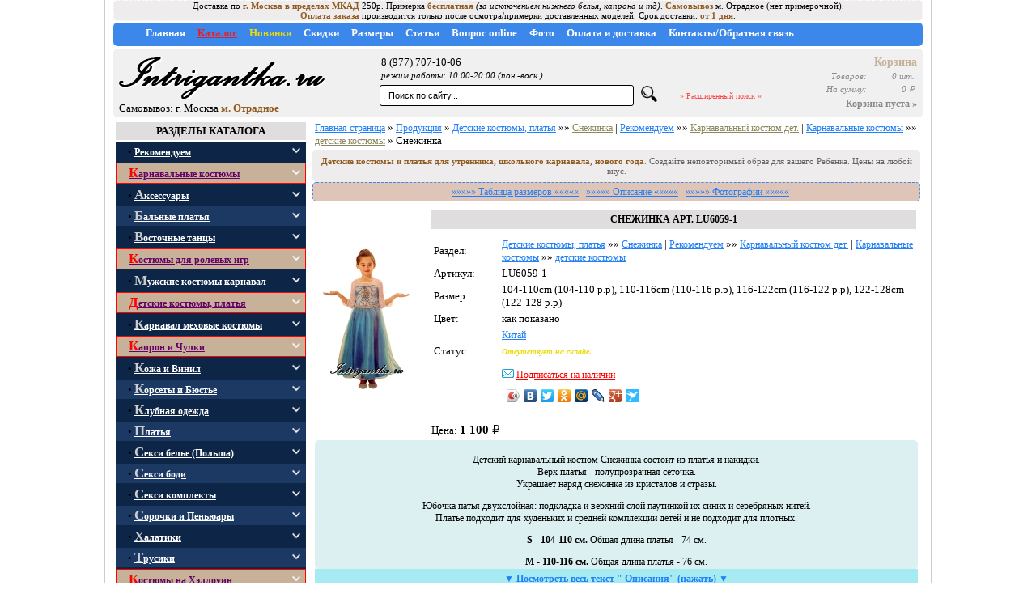

--- FILE ---
content_type: text/html; charset=utf-8
request_url: https://www.intrigantka.ru/?page=product&id=18432
body_size: 28747
content:
<!DOCTYPE html>
<html xmlns="http://www.w3.org/1999/xhtml" lang="ru">
  <head>
<title>Детские костюмы, платья Снежинка LU6059-1 Снежинка -  Рекомендуем - Карнавальный костюм дет. - Карнавальные костюмы - детские костюмы по выгодной цене в интернет-магазине   г. Москва - Intrigantka.ru</title>
    <meta http-equiv="Content-Type" content="text/html; charset=utf-8" />
    <meta name="description" content=" Детские костюмы и платья для утренника, школьного карнавала, нового года. Создайте неповторимый образ для вашего Ребенка. Цены на любой вкус. Детский карнавальный костюм Снежинка состоит из платья и накидки.   Верх платья - полупрозрачная сеточка.   Украшает наряд снежинка из кристалов и стразы.  Юбочка патья двухслойная: подкладка и верхний слой паутинкой их синих и серебряных нитей.   Платье подходит для худеньких и средней комплекции детей и не подходит для плотных.  S - 104-110 см. Общая длина платья - 74 см.  M - 110-116 см. Общая длина платья - 76 см.  L - 116-122 см.. Общая длина платья - 80 см.  XL - 122-128 см. Общая длина платья - 84 см. Детские костюмы, платья »» Снежинка -  Рекомендуем »» Карнавальный костюм дет. - Карнавальные костюмы »» детские костюмы Детский карнавальный костюм Снежинка состоит из платья и накидки.   Верх платья - полупрозрачная сеточка.   Украшает наряд снежинка из кристалов и стразы.  Юбочка патья двухслойная: подкладка и верхний слой паутинкой их синих и серебряных нитей.   Платье подходит для худеньких и средней комплекции детей и не подходит для плотных.  S - 104-110 см. Общая длина платья - 74 см.  M - 110-116 см. Общая длина платья - 76 см.  L - 116-122 см.. Общая длина платья - 80 см.  XL - 122-128 см. Общая длина платья - 84 см. Детские костюмы, платья »» Снежинка -  Рекомендуем »» Карнавальный костюм дет. - Карнавальные костюмы »» детские костюмы Детские костюмы, платья Снежинка LU6059-1 Снежинка -  Рекомендуем - Карнавальный костюм дет. - Карнавальные костюмы - детские костюмы по выгодной цене в интернет-магазине  " />
    <meta name="keywords" content=", Детские, костюмы, и, платья, для, утренника,, школьного, карнавала,, нового, года, Создайте, неповторимый, образ, для, вашего, Ребенка, Цены, на, любой, вкус, Детский, карнавальный, костюм, Снежинка, состоит, из, платья, и, накидки , Верх, платья, -, полупрозрачная, сеточка , Украшает, наряд, снежинка, из, кристалов, и, стразы Юбочка, патья, двухслойная:, подкладка, и, верхний, слой, паутинкой, их, синих, и, серебряных, нитей , Платье, подходит, для, худеньких, и, средней, комплекции, детей, и, не, подходит, для, плотных S, -, 104-110, см, Общая, длина, платья, -, 74, см M, -, 110-116, см, Общая, длина, платья, -, 76, см L, -, 116-122, см, Общая, длина, платья, -, 80, см XL, -, 122-128, см, Общая, длина, платья, -, 84, см, Детские, костюмы,, платья, Снежинка Рекомендуем, Карнавальный, костюм, дет, Карнавальные, костюмы, детские, костюмы, Детский, карнавальный, костюм, Снежинка, состоит, из, платья, и, накидки , Верх, платья, -, полупрозрачная, сеточка , Украшает, наряд, снежинка, из, кристалов, и, стразы Юбочка, патья, двухслойная:, подкладка, и, верхний, слой, паутинкой, их, синих, и, серебряных, нитей , Платье, подходит, для, худеньких, и, средней, комплекции, детей, и, не, подходит, для, плотных S, -, 104-110, см, Общая, длина, платья, -, 74, см M, -, 110-116, см, Общая, длина, платья, -, 76, см L, -, 116-122, см, Общая, длина, платья, -, 80, см XL, -, 122-128, см, Общая, длина, платья, -, 84, см, Детские, костюмы,, платья, Снежинка Рекомендуем, Карнавальный, костюм, дет, Карнавальные, костюмы, детские, костюмы, женское, нижнее, белье, платьица, корсеты, Интернет, магазин, недорогих, карнавальных, костюмов, фея, ангел, баварочка, пастушка, ковбой, чертовка, ведьма, сексуальных, костюмов, для, ролевых, игр, медсестра, горничная, школьница, зайчик, кошечка, и, др, нижнего, белья, сорочки, пеньюары, бюстье, корсетов, кожаных, костюмов костюмов, на, Хэллоуин, новогодних, костюмов, снегурочка, Санта-клаус, дед, мороз, нарядов, для, вечеринок клубной, одежды, костюмов, для, гоу-гоу, и, аксессуаров, халатов, и, капроновых, комбинезонов, Низкие, цены, Большой, выбор, Распродажа, Доставка, курьером, по, Москве, и, возможность, совершить, покупку, с, любого, региона, России" />
    <meta name="robots" content="index, follow" />
<link rel="canonical" href="https://www.intrigantka.ru/product/18432/СНЕЖИНКА/"/>

<link rel="stylesheet" href="/css/mainnNew.css?6787f9dhg67867f716" type="text/css" />
<link rel="icon" href="/favicon.ico" type="image/x-icon"> 
<link rel="shortcut icon" href="/favicon.ico" type="image/x-icon"> 

<script src="/js/func.js?123tffffd46"></script>


<script src="/media/js/jquery/jquery.js"></script>
<script src="/media/js/jquery/jquery.modules.pack.js"></script>
<script src="/media/js/functions.js"></script>
<link type="text/css" href="/js/jquery-ui-1.10.3.custom/css/ui-lightness/jquery-ui-1.10.3.custom.min.css" rel="stylesheet" />
<script src="/js/jquery-ui-1.10.3.custom/js/jquery-1.9.1.js"></script>
<script src="/js/jquery-ui-1.10.3.custom/js/jquery-ui-1.10.3.custom.min.js"></script>
 
<script src="/media/js/jquery/js/jquery.lightbox.packed.js"></script>

<style> /* <![CDATA[ */
@import url('/media/js/jquery/css/jquery.lightbox.css'); /* ]]> */
</style>
<meta name="google-site-verification" content="J7GskuaNrxyb0kmCXKuFML6qf1h0WaSjWanW5ooYEwg" />
<meta name='yandex-verification' content='6249dd7c8df64dc6' />

  </head>
  <body>
<script>


/*(function () {
    window['yandexChatWidgetCallback'] = function() {
        try {
            window.yandexChatWidget = new Ya.ChatWidget({
                guid: '6810c454-4e51-443d-a6ad-5b36ca5016d2',
                buttonText: 'Задать вопрос',
                title: 'Начать чат с менеджером',
                theme: 'light',
                collapsedDesktop: 'never',
                collapsedTouch: 'never'
            });
        } catch(e) { }
    };
    var n = document.getElementsByTagName('script')[0],
        s = document.createElement('script');
    s.async = true;
    s.charset = 'UTF-8';
    s.src = 'https://chat.s3.yandex.net/widget.js';
    n.parentNode.insertBefore(s, n);
})();*/
</script>
<script>
$.Lightbox.construct({'show_linkback':false,'text':{'image':'Фото', 'of':'из', 'close':'закрыть', 'closeInfo':'Вы можете кликнуть в любом месте чтоб закрыть изображение', 'help':{'close':'закрыть','interact':''}, 'about':{'text':'','title':'','link':''}}});</script>
<!-- Yandex.Metrika counter -->
<script>
   (function(m,e,t,r,i,k,a){m[i]=m[i]||function(){(m[i].a=m[i].a||[]).push(arguments)};
   m[i].l=1*new Date();k=e.createElement(t),a=e.getElementsByTagName(t)[0],k.async=1,k.src=r,a.parentNode.insertBefore(k,a)})
   (window, document, "script", "https://mc.yandex.ru/metrika/tag.js", "ym");

   ym(1009095, "init", {
        clickmap:true,
        trackLinks:true,
        accurateTrackBounce:true,
        webvisor:true,
        ecommerce:"dataLayer"
   });

   // ????????? ?????? (JavaScript-??????) ? ?????????? ???????????? ???? (window)
   window.dataLayer = window.dataLayer || [];

</script>
<noscript><div><img src="https://mc.yandex.ru/watch/1009095" style="position:absolute; left:-9999px;" alt="" /></div></noscript>
<!-- /Yandex.Metrika counter -->
<!--adding_info2-->
<div style='position:absolute; background: #373c40;padding:10px;  border:3px solid #fff; display:none;' id='text_corzina'>
Товар добавлен в корзину.<br>
<a href="/?page=zakaz" class="corzina">Перейти в корзину &raquo;</a><br>
<a href="#" onclick='return Hidden(); false;' class="corzina">Закрыть окно &raquo;</a>
</div>
    <div class="wrap"><!--
<div  class='dostavka_' style='text-align:center; color:#fff;'>
<b class='yellow'>Уважаемые покупатели!</b><br>
Курьерская доставка, отправка почтовых отправлений, самовывоз c <b class='yellow'>07 июня 2024</b> по <b class='yellow'>21 августа 2024</b> не будет осуществляться.<br>Все поступившие заказы в указанный временной интервал будут обработаны после <b class='yellow'>21 августа 2024</b> <br>
</div>


<div class='dostavka_' style='text-align:center'>
<b class='yellow'>Уважаемые покупатели!</b><br>
С <b class='yellow'>03 апреля</b> по <b class='yellow'>01 июня</b> доставка курьером производиться не будет<br>Вы можете без примерки <b class='yellow'>забрать</b> свои заказы в пункте самовывоза <b class='yellow'>(г. Москва м. Отрадное ул. Римского-Корсакова 11)</b>,<br> оформить доставку <b class='yellow'>курьерской службой СДЭК</b> <i>(заказ передается на доставку <a href='https://cdek.ru/' target='_blank'>ТК СДЭК</a> после оплаты стоимости заказа)</i> или<br> <b class='yellow'>получить</b> через службы <b class='yellow'>такси Gett "тариф Доставка"</b> <i>(после оплаты стоимости заказа, вы заказываете в службе такси доставку заказа до вас по тарифу "Доставка")</i><br>
</div>-->

<div class="info_add" style='font-size:11px;'><!--Практикуется <b class='yellow'>самовывоз</b>, доставка нашим курьером (по договоренности) или передача вашим курьерам на доставку при полной оплате моделей
<b class='yellow'>Режим работы на Новогодние праздники: 31 декабря по 02 января курьерской доставки нет, самовывоз по договоренности</b><br>--> 
Доставка по <b class='yellow'>г. Москва в пределах МКАД</b> 250р. Примерка <b class='yellow'>бесплатная</b> <i>(за исключением нижнего белья, капрона и тд)</i>. <b class='yellow'>Самовывоз</b> м. Отрадное (нет примерочной).<br><b class='yellow'>Оплата заказа</b> производится только после осмотра/примерки доставленных моделей. Срок доставки:  <b class='yellow'>от 1 дня</b>.<!--<br><b style="color:#F84545;">Акция!</b> при выкупе на сумму свыше <b class='yellow'>6000&#8381;</b> доставка в пределах МКАД <b class='yellow'>бесплатна</b>, на сумму свыше <b class='yellow'>3000&#8381;</b> - <b class='yellow'>150&#8381;</b>--></div>



  <div class="menu" style='white-space:nowrap'>
  	<ul>
		  <li><a href="/"  title='Главная'>Главная</a></li>
  <li><a href="/?page=product"  class='sel' title='Каталог' style='color:#ED1B23'>Каталог</a></li>
  <li><a href="/?page=nproduct"  title='Новинки' style='color:#ebdc06'>Новинки</a></li>
  <li><a href="/?page=sale"  title='Скидки'>Скидки</a></li>
  <li><a href="/?page=size"  title='Размеры'>Размеры</a></li>
  <li><a href="/?page=new"  title='Статьи'>Статьи</a></li>
  <li><a href="/?page=question"  title='Вопрос online'>Вопрос online</a></li>
  <li><a href="/lpic/"  title='Фото'>Фото</a></li>
  <li><a href="/?page=pages&id=33"  title='Оплата и доставка'>Оплата и доставка</a></li>
  <li><a href="/?page=pages&id=32"  title='Контакты/Обратная связь'>Контакты/Обратная связь</a></li>

  	</ul>
   </div>
   <table class="ttable" border=0>
	<tr>
		<td width=320 style='  padding-left: 5px;'>
			<a href='/'><img src='/imagess/plogo.gif' width=254 height=59  title='Главная страница'></a><br>Самовывоз: г. Москва <strong class="yellow">м. Отрадное</strong>
 			
		</td>

		<!--<td><a href='/?page=close'><img src='/imagess/corzina.gif' width=74 height=68 title='Корзина'></a></td>-->
		<td>8 (977) 707-10-06<!--, 8 (926) 838-72-63--><br><small><i>режим работы: 10.00-20.00 (пон.-воск.)</i></small><script>
	function SubmitSearch(){
		if (document.getElementById("word").value == 'Поиск по сайту...'){
			//document.getElementById("wor").value = '';
		}
		else{
			document.sform.submit();
		}
		return false;	
	}
</script>
<form method='get' name='sform' action="/?page=search" style="padding:0px; margin-left:-5px;">
<input type="hidden" name="page" value="search">
<input type="hidden" name="view_control" value="0">

<table border=0>
<tr>
	<td><input name='word' id=word value='Поиск по сайту...' class='searchw' onFocus ='ChangeP("1")' onBlur='ReplaceP("1")' onkeyup='LookResultSearch(document.sform.word.value)' onChange='LookResultSearch(document.sform.word.value)'></td>

	<td style='text-align:center; width:30px;'><img src='/imagess/icon_search2.png' onClick='return SubmitSearch(); false;' width=20 style="cursor: pointer;" title='Поиск'></td>
	<td style='padding-left:20px;'> <a href='/?page=search' style='color:#F84545; font-size:10px;'>&raquo; Расширенный поиск &laquo;</a></td>
</tr>
</table>
<div id='search_text' class='search_text' style='display:none;'></div>
</form>
<!--<br>
<table style='clear:both; float:right; border-spacing:0px 0px;'><tr>
<td style='padding-left:7px;padding-top:2px; white-space:nowrap;'>&#8226; <a href='/?page=search&word=звезда' title='звезда' style='margin-left:2px;'>звезда</a></td><td style='padding-left:7px;padding-top:2px; white-space:nowrap;'>&#8226; <a href='/?page=search&word=зеленая' title='зеленая' style='margin-left:2px;'>зеленая</a></td><td style='padding-left:7px;padding-top:2px; white-space:nowrap;'>&#8226; <a href='/?page=search&word=учи' title='учи' style='margin-left:2px;'>учи</a></td></tr>
</table>-->


</td>
		<td style='width:160px; text-align:right;  padding-right: 5px;
}'>
<p class='ctitle'>Корзина</p>
<div id="zakaz_text">
<table class="corzina" width=100%>
<tr>
<td><i>Товаров:</i></td>
<td><i>0 шт.</i></td>
</tr>
<tr>
<td><i>На сумму:</i></td>
<td><i>0 &#8381;</i></td>
</tr>
</table>
<a href="/?page=zakaz#form" class="corzina">Корзина пуста &raquo;</a> 
</div>
<!-- manager_online2 --></td>

	</tr>
   </table>


<table style='width:100%'>
<tr>
	<td style='width:235px; vertical-align: top'><h3 style="margin-bottom:2px;">Разделы каталога</h3><table style='width:235px; border:0px solid red; border-spacing:0px 0px;' class='list_main' itemscope itemtype="https://schema.org/BreadcrumbList"><tr itemprop="itemListElement" itemscope itemtype="https://schema.org/ListItem"><td colspan=2 class='mrazdel'>&#8226; <b><a href='/product/403/0/_Рекомендуем/#table' title = ' Рекомендуем' class='link_left_menu' itemprop="item"><span itemprop="name"><span style='font-size:17px; color:#ccc;'> </span>Рекомендуем</span></a></b><meta itemprop="position" content="14" /></td><td class='mrazdel_td'><a href='#' onClick="return ChViewH('view_razdel_403', '-', '+'); false;" id='text_view_razdel_403' title='Дополнтельные разделы каталога. Нажмите.'><img src='/imagess/down.png' style='height:10px' class='img_icon' alt='Дополнтельные разделы каталога. Нажмите.'></a></td>
</tr><tr><td class='width_20'></td><td colspan=2><table style='display:none; margin-bottom:10px; border:0px solid red;' class='list_main2' id='bl_view_razdel_403'><tr id='403_0' itemprop="itemListElement" itemscope itemtype="https://schema.org/ListItem">
<td style='padding-left:10px;'>- <a href='/product/403/0/_Рекомендуем/Аксессуары_к_костюмам/?word=Аксессуары_к_костюмам#table' style='font-size:12px;color:#fff' title = 'Аксессуары к костюмам' itemprop="item"><span itemprop="name"><span style='font-size:16px;'>А</span>ксессуары к костюмам</span></a><meta itemprop="position" content="1" /></td></tr>
<tr id='403_1' itemprop="itemListElement" itemscope itemtype="https://schema.org/ListItem">
<td style='padding-left:10px;'>- <a href='/product/403/0/_Рекомендуем/Детская_одежда,_рюкзаки/?word=Детская_одежда,_рюкзаки#table' style='font-size:12px;color:#ccc' title = 'Детская одежда, рюкзаки' itemprop="item"><span itemprop="name"><span style='font-size:16px;'>Д</span>етская одежда, рюкзаки</span></a><meta itemprop="position" content="2" /></td></tr>
<tr id='403_2' itemprop="itemListElement" itemscope itemtype="https://schema.org/ListItem">
<td style='padding-left:10px;'>- <a href='/product/403/0/_Рекомендуем/Карнавальный_костюм_дет./?word=Карнавальный_костюм_дет.#table' style='font-size:12px;color:#fff' title = 'Карнавальный костюм дет.' itemprop="item"><span itemprop="name"><span style='font-size:16px;'>К</span>арнавальный костюм дет.</span></a><meta itemprop="position" content="3" /></td></tr>
<tr id='403_3' itemprop="itemListElement" itemscope itemtype="https://schema.org/ListItem">
<td style='padding-left:10px;'>- <a href='/product/403/0/_Рекомендуем/Карнавальный_костюм_жен./?word=Карнавальный_костюм_жен.#table' style='font-size:12px;color:#ccc' title = 'Карнавальный костюм жен.' itemprop="item"><span itemprop="name"><span style='font-size:16px;'>К</span>арнавальный костюм жен.</span></a><meta itemprop="position" content="4" /></td></tr>
<tr id='403_4' itemprop="itemListElement" itemscope itemtype="https://schema.org/ListItem">
<td style='padding-left:10px;'>- <a href='/product/403/0/_Рекомендуем/Карнавальный_костюм_муж./?word=Карнавальный_костюм_муж.#table' style='font-size:12px;color:#fff' title = 'Карнавальный костюм муж.' itemprop="item"><span itemprop="name"><span style='font-size:16px;'>К</span>арнавальный костюм муж.</span></a><meta itemprop="position" content="5" /></td></tr>
<tr id='403_5' itemprop="itemListElement" itemscope itemtype="https://schema.org/ListItem">
<td style='padding-left:10px;'>- <a href='/product/403/0/_Рекомендуем/Корсет,_юбка,_платье/?word=Корсет,_юбка,_платье#table' style='font-size:12px;color:#ccc' title = 'Корсет, юбка, платье' itemprop="item"><span itemprop="name"><span style='font-size:16px;'>К</span>орсет, юбка, платье</span></a><meta itemprop="position" content="6" /></td></tr>
<tr id='403_6' itemprop="itemListElement" itemscope itemtype="https://schema.org/ListItem">
<td style='padding-left:10px;'>- <a href='/product/403/0/_Рекомендуем/Нейлон_платье,_боди/?word=Нейлон_платье,_боди#table' style='font-size:12px;color:#fff' title = 'Нейлон платье, боди' itemprop="item"><span itemprop="name"><span style='font-size:16px;'>Н</span>ейлон платье, боди</span></a><meta itemprop="position" content="7" /></td></tr>
<tr id='403_7' itemprop="itemListElement" itemscope itemtype="https://schema.org/ListItem">
<td style='padding-left:10px;'>- <a href='/product/403/0/_Рекомендуем/Нейлон_чулок_на_тело/?word=Нейлон_чулок_на_тело#table' style='font-size:12px;color:#ccc' title = 'Нейлон чулок на тело' itemprop="item"><span itemprop="name"><span style='font-size:16px;'>Н</span>ейлон чулок на тело</span></a><meta itemprop="position" content="8" /></td></tr>
<tr id='403_8' itemprop="itemListElement" itemscope itemtype="https://schema.org/ListItem">
<td style='padding-left:10px;'>- <a href='/product/403/0/_Рекомендуем/Нижнее_белье_женское/?word=Нижнее_белье_женское#table' style='font-size:12px;color:#fff' title = 'Нижнее белье женское' itemprop="item"><span itemprop="name"><span style='font-size:16px;'>Н</span>ижнее белье женское</span></a><meta itemprop="position" content="9" /></td></tr>
<tr id='403_9' itemprop="itemListElement" itemscope itemtype="https://schema.org/ListItem">
<td style='padding-left:10px;'>- <a href='/product/403/0/_Рекомендуем/Одежда_для_клуба,_винил/?word=Одежда_для_клуба,_винил#table' style='font-size:12px;color:#ccc' title = 'Одежда для клуба, винил' itemprop="item"><span itemprop="name"><span style='font-size:16px;'>О</span>дежда для клуба, винил</span></a><meta itemprop="position" content="10" /></td></tr>
<tr id='403_10' itemprop="itemListElement" itemscope itemtype="https://schema.org/ListItem">
<td style='padding-left:10px;'>- <a href='/product/403/0/_Рекомендуем/Одежда_для_пляжа/?word=Одежда_для_пляжа#table' style='font-size:12px;color:#fff' title = 'Одежда для пляжа' itemprop="item"><span itemprop="name"><span style='font-size:16px;'>О</span>дежда для пляжа</span></a><meta itemprop="position" content="11" /></td></tr>
<tr id='403_11' itemprop="itemListElement" itemscope itemtype="https://schema.org/ListItem">
<td style='padding-left:10px;'>- <a href='/product/403/0/_Рекомендуем/Трусики_женское_белье/?word=Трусики_женское_белье#table' style='font-size:12px;color:#ccc' title = 'Трусики женское белье' itemprop="item"><span itemprop="name"><span style='font-size:16px;'>Т</span>русики женское белье</span></a><meta itemprop="position" content="12" /></td></tr>
<tr id='403_12' itemprop="itemListElement" itemscope itemtype="https://schema.org/ListItem">
<td style='padding-left:10px;'>- <a href='/product/403/0/_Рекомендуем/Чулки,_гольфы,_колготки/?word=Чулки,_гольфы,_колготки#table' style='font-size:12px;color:#fff' title = 'Чулки, гольфы, колготки' itemprop="item"><span itemprop="name"><span style='font-size:16px;'>Ч</span>улки, гольфы, колготки</span></a><meta itemprop="position" content="13" /></td></tr>
</table></td></tr>
<tr><td colspan=2 class=mrazdel style='border-left:1px solid red;border-top:1px solid red;border-bottom:1px solid red;background-color: #c7b299' itemprop="itemListElement" itemscope itemtype="https://schema.org/ListItem"><b><a href='/product/17/0/Карнавальные_костюмы/#table'  style='color: #660066;' title = 'Карнавальные костюмы' itemprop="item"><span itemprop="name"><span style='font-size:17px; color:#f00;'>К</span>арнавальные костюмы</span></a><meta itemprop="position" content="78" /></b></td><td class=mrazdel_td style='border-right:1px solid red;border-top:1px solid red;border-bottom:1px solid red;background-color: #c7b299'><a href='#' onClick="return ChViewH('view_razdel_17', '-', '+'); false;" id='text_view_razdel_17' title='Дополнтельные разделы каталога. Нажмите.' style='color:#000'><img src='/imagess/down.png' style='height:10px' class='img_icon' alt='Дополнтельные разделы каталога. Нажмите.'></a></td>
</tr><tr><td class='width_20'></td><td colspan=2><table style='display:none; margin-bottom:10px; border:0px solid red;' class='list_main2' id='bl_view_razdel_17'><tr id='17_0' itemprop="itemListElement" itemscope itemtype="https://schema.org/ListItem">
<td style='padding-left:10px;'>- <a href='/product/17/0/Карнавальные_костюмы/Алиса_в_стране_чудес/?word=Алиса_в_стране_чудес#table' style='font-size:12px;color:#fff' title = 'Алиса в стране чудес' itemprop="item"><span itemprop="name"><span style='font-size:16px;'>А</span>лиса в стране чудес</span></a><meta itemprop="position" content="15" /></td></tr>
<tr id='17_1' itemprop="itemListElement" itemscope itemtype="https://schema.org/ListItem">
<td style='padding-left:10px;'>- <a href='/product/17/0/Карнавальные_костюмы/Ангелочки_и_ангелы/?word=Ангелочки_и_ангелы#table' style='font-size:12px;color:#ccc' title = 'Ангелочки и ангелы' itemprop="item"><span itemprop="name"><span style='font-size:16px;'>А</span>нгелочки и ангелы</span></a><meta itemprop="position" content="16" /></td></tr>
<tr id='17_2' itemprop="itemListElement" itemscope itemtype="https://schema.org/ListItem">
<td style='padding-left:10px;'>- <a href='/product/17/0/Карнавальные_костюмы/Баварочка_Октоберфест/?word=Баварочка_Октоберфест#table' style='font-size:12px;color:#fff' title = 'Баварочка Октоберфест' itemprop="item"><span itemprop="name"><span style='font-size:16px;'>Б</span>аварочка Октоберфест</span></a><meta itemprop="position" content="17" /></td></tr>
<tr id='17_3' itemprop="itemListElement" itemscope itemtype="https://schema.org/ListItem">
<td style='padding-left:10px;'>- <a href='/product/17/0/Карнавальные_костюмы/Белоснежка/?word=Белоснежка#table' style='font-size:12px;color:#ccc' title = 'Белоснежка' itemprop="item"><span itemprop="name"><span style='font-size:16px;'>Б</span>елоснежка</span></a><meta itemprop="position" content="18" /></td></tr>
<tr id='17_4' itemprop="itemListElement" itemscope itemtype="https://schema.org/ListItem">
<td style='padding-left:10px;'>- <a href='/product/17/0/Карнавальные_костюмы/Божья_коровка/?word=Божья_коровка#table' style='font-size:12px;color:#fff' title = 'Божья коровка' itemprop="item"><span itemprop="name"><span style='font-size:16px;'>Б</span>ожья коровка</span></a><meta itemprop="position" content="19" /></td></tr>
<tr id='17_5' itemprop="itemListElement" itemscope itemtype="https://schema.org/ListItem">
<td style='padding-left:10px;'>- <a href='/product/17/0/Карнавальные_костюмы/Боксер_Герой_Ринга/?word=Боксер_Герой_Ринга#table' style='font-size:12px;color:#ccc' title = 'Боксер Герой Ринга' itemprop="item"><span itemprop="name"><span style='font-size:16px;'>Б</span>оксер Герой Ринга</span></a><meta itemprop="position" content="20" /></td></tr>
<tr id='17_6' itemprop="itemListElement" itemscope itemtype="https://schema.org/ListItem">
<td style='padding-left:10px;'>- <a href='/product/17/0/Карнавальные_костюмы/Вампиры_и_Вампирши/?word=Вампиры_и_Вампирши#table' style='font-size:12px;color:#fff' title = 'Вампиры и Вампирши' itemprop="item"><span itemprop="name"><span style='font-size:16px;'>В</span>ампиры и Вампирши</span></a><meta itemprop="position" content="21" /></td></tr>
<tr id='17_7' itemprop="itemListElement" itemscope itemtype="https://schema.org/ListItem">
<td style='padding-left:10px;'>- <a href='/product/17/0/Карнавальные_костюмы/Ведьмы_и_колдуны/?word=Ведьмы_и_колдуны#table' style='font-size:12px;color:#ccc' title = 'Ведьмы и колдуны' itemprop="item"><span itemprop="name"><span style='font-size:16px;'>В</span>едьмы и колдуны</span></a><meta itemprop="position" content="22" /></td></tr>
<tr id='17_8' itemprop="itemListElement" itemscope itemtype="https://schema.org/ListItem">
<td style='padding-left:10px;'>- <a href='/product/17/0/Карнавальные_костюмы/Военный/?word=Военный#table' style='font-size:12px;color:#fff' title = 'Военный' itemprop="item"><span itemprop="name"><span style='font-size:16px;'>В</span>оенный</span></a><meta itemprop="position" content="23" /></td></tr>
<tr id='17_9' itemprop="itemListElement" itemscope itemtype="https://schema.org/ListItem">
<td style='padding-left:10px;'>- <a href='/product/17/0/Карнавальные_костюмы/Восточная_танцовщица/?word=Восточная_танцовщица#table' style='font-size:12px;color:#ccc' title = 'Восточная танцовщица' itemprop="item"><span itemprop="name"><span style='font-size:16px;'>В</span>осточная танцовщица</span></a><meta itemprop="position" content="24" /></td></tr>
<tr id='17_10' itemprop="itemListElement" itemscope itemtype="https://schema.org/ListItem">
<td style='padding-left:10px;'>- <a href='/product/17/0/Карнавальные_костюмы/Гангстерша/?word=Гангстерша#table' style='font-size:12px;color:#fff' title = 'Гангстерша' itemprop="item"><span itemprop="name"><span style='font-size:16px;'>Г</span>ангстерша</span></a><meta itemprop="position" content="25" /></td></tr>
<tr id='17_11' itemprop="itemListElement" itemscope itemtype="https://schema.org/ListItem">
<td style='padding-left:10px;'>- <a href='/product/17/0/Карнавальные_костюмы/Гонщица_и_Автоледи/?word=Гонщица_и_Автоледи#table' style='font-size:12px;color:#ccc' title = 'Гонщица и Автоледи' itemprop="item"><span itemprop="name"><span style='font-size:16px;'>Г</span>онщица и Автоледи</span></a><meta itemprop="position" content="26" /></td></tr>
<tr id='17_12' itemprop="itemListElement" itemscope itemtype="https://schema.org/ListItem">
<td style='padding-left:10px;'>- <a href='/product/17/0/Карнавальные_костюмы/Горничные_и_служанки/?word=Горничные_и_служанки#table' style='font-size:12px;color:#fff' title = 'Горничные и служанки' itemprop="item"><span itemprop="name"><span style='font-size:16px;'>Г</span>орничные и служанки</span></a><meta itemprop="position" content="27" /></td></tr>
<tr id='17_13' itemprop="itemListElement" itemscope itemtype="https://schema.org/ListItem">
<td style='padding-left:10px;'>- <a href='/product/17/0/Карнавальные_костюмы/Дьяволицы_и_чертовки/?word=Дьяволицы_и_чертовки#table' style='font-size:12px;color:#ccc' title = 'Дьяволицы и чертовки' itemprop="item"><span itemprop="name"><span style='font-size:16px;'>Д</span>ьяволицы и чертовки</span></a><meta itemprop="position" content="28" /></td></tr>
<tr id='17_14' itemprop="itemListElement" itemscope itemtype="https://schema.org/ListItem">
<td style='padding-left:10px;'>- <a href='/product/17/0/Карнавальные_костюмы/Животные_и_насекомые/?word=Животные_и_насекомые#table' style='font-size:12px;color:#fff' title = 'Животные и насекомые' itemprop="item"><span itemprop="name"><span style='font-size:16px;'>Ж</span>ивотные и насекомые</span></a><meta itemprop="position" content="29" /></td></tr>
<tr id='17_15' itemprop="itemListElement" itemscope itemtype="https://schema.org/ListItem">
<td style='padding-left:10px;'>- <a href='/product/17/0/Карнавальные_костюмы/Заключенный/?word=Заключенный#table' style='font-size:12px;color:#ccc' title = 'Заключенный' itemprop="item"><span itemprop="name"><span style='font-size:16px;'>З</span>аключенный</span></a><meta itemprop="position" content="30" /></td></tr>
<tr id='17_16' itemprop="itemListElement" itemscope itemtype="https://schema.org/ListItem">
<td style='padding-left:10px;'>- <a href='/product/17/0/Карнавальные_костюмы/Зомби_и_мертвецы/?word=Зомби_и_мертвецы#table' style='font-size:12px;color:#fff' title = 'Зомби и мертвецы' itemprop="item"><span itemprop="name"><span style='font-size:16px;'>З</span>омби и мертвецы</span></a><meta itemprop="position" content="31" /></td></tr>
<tr id='17_17' itemprop="itemListElement" itemscope itemtype="https://schema.org/ListItem">
<td style='padding-left:10px;'>- <a href='/product/17/0/Карнавальные_костюмы/Зорро/?word=Зорро#table' style='font-size:12px;color:#ccc' title = 'Зорро' itemprop="item"><span itemprop="name"><span style='font-size:16px;'>З</span>орро</span></a><meta itemprop="position" content="32" /></td></tr>
<tr id='17_18' itemprop="itemListElement" itemscope itemtype="https://schema.org/ListItem">
<td style='padding-left:10px;'>- <a href='/product/17/0/Карнавальные_костюмы/Индеец_Скво/?word=Индеец_Скво#table' style='font-size:12px;color:#fff' title = 'Индеец Скво' itemprop="item"><span itemprop="name"><span style='font-size:16px;'>И</span>ндеец Скво</span></a><meta itemprop="position" content="33" /></td></tr>
<tr id='17_19' itemprop="itemListElement" itemscope itemtype="https://schema.org/ListItem">
<td style='padding-left:10px;'>- <a href='/product/17/0/Карнавальные_костюмы/Католическая_монахиня/?word=Католическая_монахиня#table' style='font-size:12px;color:#ccc' title = 'Католическая монахиня' itemprop="item"><span itemprop="name"><span style='font-size:16px;'>К</span>атолическая монахиня</span></a><meta itemprop="position" content="34" /></td></tr>
<tr id='17_20' itemprop="itemListElement" itemscope itemtype="https://schema.org/ListItem">
<td style='padding-left:10px;'>- <a href='/product/17/0/Карнавальные_костюмы/Клоун_Артист_Цирка/?word=Клоун_Артист_Цирка#table' style='font-size:12px;color:#fff' title = 'Клоун Артист Цирка' itemprop="item"><span itemprop="name"><span style='font-size:16px;'>К</span>лоун Артист Цирка</span></a><meta itemprop="position" content="35" /></td></tr>
<tr id='17_21' itemprop="itemListElement" itemscope itemtype="https://schema.org/ListItem">
<td style='padding-left:10px;'>- <a href='/product/17/0/Карнавальные_костюмы/Ковбой/?word=Ковбой#table' style='font-size:12px;color:#ccc' title = 'Ковбой' itemprop="item"><span itemprop="name"><span style='font-size:16px;'>К</span>овбой</span></a><meta itemprop="position" content="36" /></td></tr>
<tr id='17_22' itemprop="itemListElement" itemscope itemtype="https://schema.org/ListItem">
<td style='padding-left:10px;'>- <a href='/product/17/0/Карнавальные_костюмы/Кошечка_и_Котенок/?word=Кошечка_и_Котенок#table' style='font-size:12px;color:#fff' title = 'Кошечка и Котенок' itemprop="item"><span itemprop="name"><span style='font-size:16px;'>К</span>ошечка и Котенок</span></a><meta itemprop="position" content="37" /></td></tr>
<tr id='17_23' itemprop="itemListElement" itemscope itemtype="https://schema.org/ListItem">
<td style='padding-left:10px;'>- <a href='/product/17/0/Карнавальные_костюмы/Красная_шапочка/?word=Красная_шапочка#table' style='font-size:12px;color:#ccc' title = 'Красная шапочка' itemprop="item"><span itemprop="name"><span style='font-size:16px;'>К</span>расная шапочка</span></a><meta itemprop="position" content="38" /></td></tr>
<tr id='17_24' itemprop="itemListElement" itemscope itemtype="https://schema.org/ListItem">
<td style='padding-left:10px;'>- <a href='/product/17/0/Карнавальные_костюмы/Медсестра_и_Доктор/?word=Медсестра_и_Доктор#table' style='font-size:12px;color:#fff' title = 'Медсестра и Доктор' itemprop="item"><span itemprop="name"><span style='font-size:16px;'>М</span>едсестра и Доктор</span></a><meta itemprop="position" content="39" /></td></tr>
<tr id='17_25' itemprop="itemListElement" itemscope itemtype="https://schema.org/ListItem">
<td style='padding-left:10px;'>- <a href='/product/17/0/Карнавальные_костюмы/Меховые_костюмы/?word=Меховые_костюмы#table' style='font-size:12px;color:#ccc' title = 'Меховые костюмы' itemprop="item"><span itemprop="name"><span style='font-size:16px;'>М</span>еховые костюмы</span></a><meta itemprop="position" content="40" /></td></tr>
<tr id='17_26' itemprop="itemListElement" itemscope itemtype="https://schema.org/ListItem">
<td style='padding-left:10px;'>- <a href='/product/17/0/Карнавальные_костюмы/Мир_Диснея/?word=Мир_Диснея#table' style='font-size:12px;color:#fff' title = 'Мир Диснея' itemprop="item"><span itemprop="name"><span style='font-size:16px;'>М</span>ир Диснея</span></a><meta itemprop="position" content="41" /></td></tr>
<tr id='17_27' itemprop="itemListElement" itemscope itemtype="https://schema.org/ListItem">
<td style='padding-left:10px;'>- <a href='/product/17/0/Карнавальные_костюмы/Монстрик/?word=Монстрик#table' style='font-size:12px;color:#ccc' title = 'Монстрик' itemprop="item"><span itemprop="name"><span style='font-size:16px;'>М</span>онстрик</span></a><meta itemprop="position" content="42" /></td></tr>
<tr id='17_28' itemprop="itemListElement" itemscope itemtype="https://schema.org/ListItem">
<td style='padding-left:10px;'>- <a href='/product/17/0/Карнавальные_костюмы/Морячка/?word=Морячка#table' style='font-size:12px;color:#fff' title = 'Морячка' itemprop="item"><span itemprop="name"><span style='font-size:16px;'>М</span>орячка</span></a><meta itemprop="position" content="43" /></td></tr>
<tr id='17_29' itemprop="itemListElement" itemscope itemtype="https://schema.org/ListItem">
<td style='padding-left:10px;'>- <a href='/product/17/0/Карнавальные_костюмы/Мышка_минни_маус/?word=Мышка_минни_маус#table' style='font-size:12px;color:#ccc' title = 'Мышка минни маус' itemprop="item"><span itemprop="name"><span style='font-size:16px;'>М</span>ышка минни маус</span></a><meta itemprop="position" content="44" /></td></tr>
<tr id='17_30' itemprop="itemListElement" itemscope itemtype="https://schema.org/ListItem">
<td style='padding-left:10px;'>- <a href='/product/17/0/Карнавальные_костюмы/Официантка/?word=Официантка#table' style='font-size:12px;color:#fff' title = 'Официантка' itemprop="item"><span itemprop="name"><span style='font-size:16px;'>О</span>фициантка</span></a><meta itemprop="position" content="45" /></td></tr>
<tr id='17_31' itemprop="itemListElement" itemscope itemtype="https://schema.org/ListItem">
<td style='padding-left:10px;'>- <a href='/product/17/0/Карнавальные_костюмы/Пират_Мужской/?word=Пират_Мужской#table' style='font-size:12px;color:#ccc' title = 'Пират Мужской' itemprop="item"><span itemprop="name"><span style='font-size:16px;'>П</span>ират Мужской</span></a><meta itemprop="position" content="46" /></td></tr>
<tr id='17_32' itemprop="itemListElement" itemscope itemtype="https://schema.org/ListItem">
<td style='padding-left:10px;'>- <a href='/product/17/0/Карнавальные_костюмы/Пиратка_Женский/?word=Пиратка_Женский#table' style='font-size:12px;color:#fff' title = 'Пиратка Женский' itemprop="item"><span itemprop="name"><span style='font-size:16px;'>П</span>иратка Женский</span></a><meta itemprop="position" content="47" /></td></tr>
<tr id='17_33' itemprop="itemListElement" itemscope itemtype="https://schema.org/ListItem">
<td style='padding-left:10px;'>- <a href='/product/17/0/Карнавальные_костюмы/Полицейский_Женский/?word=Полицейский_Женский#table' style='font-size:12px;color:#ccc' title = 'Полицейский Женский' itemprop="item"><span itemprop="name"><span style='font-size:16px;'>П</span>олицейский Женский</span></a><meta itemprop="position" content="48" /></td></tr>
<tr id='17_34' itemprop="itemListElement" itemscope itemtype="https://schema.org/ListItem">
<td style='padding-left:10px;'>- <a href='/product/17/0/Карнавальные_костюмы/Полицейский_Мужской/?word=Полицейский_Мужской#table' style='font-size:12px;color:#fff' title = 'Полицейский Мужской' itemprop="item"><span itemprop="name"><span style='font-size:16px;'>П</span>олицейский Мужской</span></a><meta itemprop="position" content="49" /></td></tr>
<tr id='17_35' itemprop="itemListElement" itemscope itemtype="https://schema.org/ListItem">
<td style='padding-left:10px;'>- <a href='/product/17/0/Карнавальные_костюмы/Принцесса_и_придворные/?word=Принцесса_и_придворные#table' style='font-size:12px;color:#ccc' title = 'Принцесса и придворные' itemprop="item"><span itemprop="name"><span style='font-size:16px;'>П</span>ринцесса и придворные</span></a><meta itemprop="position" content="50" /></td></tr>
<tr id='17_36' itemprop="itemListElement" itemscope itemtype="https://schema.org/ListItem">
<td style='padding-left:10px;'>- <a href='/product/17/0/Карнавальные_костюмы/Пчелка/?word=Пчелка#table' style='font-size:12px;color:#fff' title = 'Пчелка' itemprop="item"><span itemprop="name"><span style='font-size:16px;'>П</span>челка</span></a><meta itemprop="position" content="51" /></td></tr>
<tr id='17_37' itemprop="itemListElement" itemscope itemtype="https://schema.org/ListItem">
<td style='padding-left:10px;'>- <a href='/product/17/0/Карнавальные_костюмы/Робингуд/?word=Робингуд#table' style='font-size:12px;color:#ccc' title = 'Робингуд' itemprop="item"><span itemprop="name"><span style='font-size:16px;'>Р</span>обингуд</span></a><meta itemprop="position" content="52" /></td></tr>
<tr id='17_38' itemprop="itemListElement" itemscope itemtype="https://schema.org/ListItem">
<td style='padding-left:10px;'>- <a href='/product/17/0/Карнавальные_костюмы/Русалочка/?word=Русалочка#table' style='font-size:12px;color:#fff' title = 'Русалочка' itemprop="item"><span itemprop="name"><span style='font-size:16px;'>Р</span>усалочка</span></a><meta itemprop="position" content="53" /></td></tr>
<tr id='17_39' itemprop="itemListElement" itemscope itemtype="https://schema.org/ListItem">
<td style='padding-left:10px;'>- <a href='/product/17/0/Карнавальные_костюмы/Санта_и_его_команда/?word=Санта_и_его_команда#table' style='font-size:12px;color:#ccc' title = 'Санта и его команда' itemprop="item"><span itemprop="name"><span style='font-size:16px;'>С</span>анта и его команда</span></a><meta itemprop="position" content="54" /></td></tr>
<tr id='17_40' itemprop="itemListElement" itemscope itemtype="https://schema.org/ListItem">
<td style='padding-left:10px;'>- <a href='/product/17/0/Карнавальные_костюмы/Скелетон/?word=Скелетон#table' style='font-size:12px;color:#fff' title = 'Скелетон' itemprop="item"><span itemprop="name"><span style='font-size:16px;'>С</span>келетон</span></a><meta itemprop="position" content="55" /></td></tr>
<tr id='17_41' itemprop="itemListElement" itemscope itemtype="https://schema.org/ListItem">
<td style='padding-left:10px;'>- <a href='/product/17/0/Карнавальные_костюмы/Стюардесса_и_Пилот/?word=Стюардесса_и_Пилот#table' style='font-size:12px;color:#ccc' title = 'Стюардесса и Пилот' itemprop="item"><span itemprop="name"><span style='font-size:16px;'>С</span>тюардесса и Пилот</span></a><meta itemprop="position" content="56" /></td></tr>
<tr id='17_42' itemprop="itemListElement" itemscope itemtype="https://schema.org/ListItem">
<td style='padding-left:10px;'>- <a href='/product/17/0/Карнавальные_костюмы/СуперГерои_и_Киногерои/?word=СуперГерои_и_Киногерои#table' style='font-size:12px;color:#fff' title = 'СуперГерои и Киногерои' itemprop="item"><span itemprop="name"><span style='font-size:16px;'>С</span>уперГерои и Киногерои</span></a><meta itemprop="position" content="57" /></td></tr>
<tr id='17_43' itemprop="itemListElement" itemscope itemtype="https://schema.org/ListItem">
<td style='padding-left:10px;'>- <a href='/product/17/0/Карнавальные_костюмы/Супермен_Женский/?word=Супермен_Женский#table' style='font-size:12px;color:#ccc' title = 'Супермен Женский' itemprop="item"><span itemprop="name"><span style='font-size:16px;'>С</span>упермен Женский</span></a><meta itemprop="position" content="58" /></td></tr>
<tr id='17_44' itemprop="itemListElement" itemscope itemtype="https://schema.org/ListItem">
<td style='padding-left:10px;'>- <a href='/product/17/0/Карнавальные_костюмы/Танцовщица_кан-кан/?word=Танцовщица_кан-кан#table' style='font-size:12px;color:#fff' title = 'Танцовщица кан-кан' itemprop="item"><span itemprop="name"><span style='font-size:16px;'>Т</span>анцовщица кан-кан</span></a><meta itemprop="position" content="59" /></td></tr>
<tr id='17_45' itemprop="itemListElement" itemscope itemtype="https://schema.org/ListItem">
<td style='padding-left:10px;'>- <a href='/product/17/0/Карнавальные_костюмы/Учительницы_и_Секретарши/?word=Учительницы_и_Секретарши#table' style='font-size:12px;color:#ccc' title = 'Учительницы и Секретарши' itemprop="item"><span itemprop="name"><span style='font-size:16px;'>У</span>чительницы и Секретарши</span></a><meta itemprop="position" content="60" /></td></tr>
<tr id='17_46' itemprop="itemListElement" itemscope itemtype="https://schema.org/ListItem">
<td style='padding-left:10px;'>- <a href='/product/17/0/Карнавальные_костюмы/Фараон_Египет/?word=Фараон_Египет#table' style='font-size:12px;color:#fff' title = 'Фараон Египет' itemprop="item"><span itemprop="name"><span style='font-size:16px;'>Ф</span>араон Египет</span></a><meta itemprop="position" content="61" /></td></tr>
<tr id='17_47' itemprop="itemListElement" itemscope itemtype="https://schema.org/ListItem">
<td style='padding-left:10px;'>- <a href='/product/17/0/Карнавальные_костюмы/Фея/?word=Фея#table' style='font-size:12px;color:#ccc' title = 'Фея' itemprop="item"><span itemprop="name"><span style='font-size:16px;'>Ф</span>ея</span></a><meta itemprop="position" content="62" /></td></tr>
<tr id='17_48' itemprop="itemListElement" itemscope itemtype="https://schema.org/ListItem">
<td style='padding-left:10px;'>- <a href='/product/17/0/Карнавальные_костюмы/Харли_Квин/?word=Харли_Квин#table' style='font-size:12px;color:#fff' title = 'Харли Квин' itemprop="item"><span itemprop="name"><span style='font-size:16px;'>Х</span>арли Квин</span></a><meta itemprop="position" content="63" /></td></tr>
<tr id='17_49' itemprop="itemListElement" itemscope itemtype="https://schema.org/ListItem">
<td style='padding-left:10px;'>- <a href='/product/17/0/Карнавальные_костюмы/Хиппи/?word=Хиппи#table' style='font-size:12px;color:#ccc' title = 'Хиппи' itemprop="item"><span itemprop="name"><span style='font-size:16px;'>Х</span>иппи</span></a><meta itemprop="position" content="64" /></td></tr>
<tr id='17_50' itemprop="itemListElement" itemscope itemtype="https://schema.org/ListItem">
<td style='padding-left:10px;'>- <a href='/product/17/0/Карнавальные_костюмы/Цирковые_персонажи/?word=Цирковые_персонажи#table' style='font-size:12px;color:#fff' title = 'Цирковые персонажи' itemprop="item"><span itemprop="name"><span style='font-size:16px;'>Ц</span>ирковые персонажи</span></a><meta itemprop="position" content="65" /></td></tr>
<tr id='17_51' itemprop="itemListElement" itemscope itemtype="https://schema.org/ListItem">
<td style='padding-left:10px;'>- <a href='/product/17/0/Карнавальные_костюмы/Цыганка/?word=Цыганка#table' style='font-size:12px;color:#ccc' title = 'Цыганка' itemprop="item"><span itemprop="name"><span style='font-size:16px;'>Ц</span>ыганка</span></a><meta itemprop="position" content="66" /></td></tr>
<tr id='17_52' itemprop="itemListElement" itemscope itemtype="https://schema.org/ListItem">
<td style='padding-left:10px;'>- <a href='/product/17/0/Карнавальные_костюмы/Человек_Паук/?word=Человек_Паук#table' style='font-size:12px;color:#fff' title = 'Человек Паук' itemprop="item"><span itemprop="name"><span style='font-size:16px;'>Ч</span>еловек Паук</span></a><meta itemprop="position" content="67" /></td></tr>
<tr id='17_53' itemprop="itemListElement" itemscope itemtype="https://schema.org/ListItem">
<td style='padding-left:10px;'>- <a href='/product/17/0/Карнавальные_костюмы/Червовая_королева/?word=Червовая_королева#table' style='font-size:12px;color:#ccc' title = 'Червовая королева' itemprop="item"><span itemprop="name"><span style='font-size:16px;'>Ч</span>ервовая королева</span></a><meta itemprop="position" content="68" /></td></tr>
<tr id='17_54' itemprop="itemListElement" itemscope itemtype="https://schema.org/ListItem">
<td style='padding-left:10px;'>- <a href='/product/17/0/Карнавальные_костюмы/Школьницы_и_студентки/?word=Школьницы_и_студентки#table' style='font-size:12px;color:#fff' title = 'Школьницы и студентки' itemprop="item"><span itemprop="name"><span style='font-size:16px;'>Ш</span>кольницы и студентки</span></a><meta itemprop="position" content="69" /></td></tr>
<tr id='17_55' itemprop="itemListElement" itemscope itemtype="https://schema.org/ListItem">
<td style='padding-left:10px;'>- <a href='/product/17/0/Карнавальные_костюмы/Эльза/?word=Эльза#table' style='font-size:12px;color:#ccc' title = 'Эльза' itemprop="item"><span itemprop="name"><span style='font-size:16px;'>Э</span>льза</span></a><meta itemprop="position" content="70" /></td></tr>
<tr id='17_56' itemprop="itemListElement" itemscope itemtype="https://schema.org/ListItem">
<td style='padding-left:10px;'>- <a href='/product/17/0/Карнавальные_костюмы/азиатский_костюм/?word=азиатский_костюм#table' style='font-size:12px;color:#fff' title = 'азиатский костюм' itemprop="item"><span itemprop="name"><span style='font-size:16px;'>а</span>зиатский костюм</span></a><meta itemprop="position" content="71" /></td></tr>
<tr id='17_57' itemprop="itemListElement" itemscope itemtype="https://schema.org/ListItem">
<td style='padding-left:10px;'>- <a href='/product/17/0/Карнавальные_костюмы/восточный_костюм/?word=восточный_костюм#table' style='font-size:12px;color:#ccc' title = 'восточный костюм' itemprop="item"><span itemprop="name"><span style='font-size:16px;'>в</span>осточный костюм</span></a><meta itemprop="position" content="72" /></td></tr>
<tr id='17_58' itemprop="itemListElement" itemscope itemtype="https://schema.org/ListItem">
<td style='padding-left:10px;'>- <a href='/product/17/0/Карнавальные_костюмы/детские_костюмы/?word=детские_костюмы#table' style='font-size:12px;color:#fff' title = 'детские костюмы' itemprop="item"><span itemprop="name"><span style='font-size:16px;'>д</span>етские костюмы</span></a><meta itemprop="position" content="73" /></td></tr>
<tr id='17_59' itemprop="itemListElement" itemscope itemtype="https://schema.org/ListItem">
<td style='padding-left:10px;'>- <a href='/product/17/0/Карнавальные_костюмы/египетский_костюм/?word=египетский_костюм#table' style='font-size:12px;color:#ccc' title = 'египетский костюм' itemprop="item"><span itemprop="name"><span style='font-size:16px;'>е</span>гипетский костюм</span></a><meta itemprop="position" content="74" /></td></tr>
<tr id='17_60' itemprop="itemListElement" itemscope itemtype="https://schema.org/ListItem">
<td style='padding-left:10px;'>- <a href='/product/17/0/Карнавальные_костюмы/исторические_костюмы/?word=исторические_костюмы#table' style='font-size:12px;color:#fff' title = 'исторические костюмы' itemprop="item"><span itemprop="name"><span style='font-size:16px;'>и</span>сторические костюмы</span></a><meta itemprop="position" content="75" /></td></tr>
<tr id='17_61' itemprop="itemListElement" itemscope itemtype="https://schema.org/ListItem">
<td style='padding-left:10px;'>- <a href='/product/17/0/Карнавальные_костюмы/костюм_из_ренесанса/?word=костюм_из_ренесанса#table' style='font-size:12px;color:#ccc' title = 'костюм из ренесанса' itemprop="item"><span itemprop="name"><span style='font-size:16px;'>к</span>остюм из ренесанса</span></a><meta itemprop="position" content="76" /></td></tr>
<tr id='17_62' itemprop="itemListElement" itemscope itemtype="https://schema.org/ListItem">
<td style='padding-left:10px;'>- <a href='/product/17/0/Карнавальные_костюмы/средневековый_костюм/?word=средневековый_костюм#table' style='font-size:12px;color:#fff' title = 'средневековый костюм' itemprop="item"><span itemprop="name"><span style='font-size:16px;'>с</span>редневековый костюм</span></a><meta itemprop="position" content="77" /></td></tr>
</table></td></tr>
<tr itemprop="itemListElement" itemscope itemtype="https://schema.org/ListItem"><td colspan=2 class='mrazdel'>&#8226; <b><a href='/product/14/0/Аксессуары/#table' title = 'Аксессуары' class='link_left_menu' itemprop="item"><span itemprop="name"><span style='font-size:17px; color:#ccc;'>А</span>ксессуары</span></a></b><meta itemprop="position" content="93" /></td><td class='mrazdel_td'><a href='#' onClick="return ChViewH('view_razdel_14', '-', '+'); false;" id='text_view_razdel_14' title='Дополнтельные разделы каталога. Нажмите.'><img src='/imagess/down.png' style='height:10px' class='img_icon' alt='Дополнтельные разделы каталога. Нажмите.'></a></td>
</tr><tr><td class='width_20'></td><td colspan=2><table style='display:none; margin-bottom:10px; border:0px solid red;' class='list_main2' id='bl_view_razdel_14'><tr id='14_0' itemprop="itemListElement" itemscope itemtype="https://schema.org/ListItem">
<td style='padding-left:10px;'>- <a href='/product/14/0/Аксессуары/Аксессуары_к_костюмам/?word=Аксессуары_к_костюмам#table' style='font-size:12px;color:#fff' title = 'Аксессуары к костюмам' itemprop="item"><span itemprop="name"><span style='font-size:16px;'>А</span>ксессуары к костюмам</span></a><meta itemprop="position" content="79" /></td></tr>
<tr id='14_1' itemprop="itemListElement" itemscope itemtype="https://schema.org/ListItem">
<td style='padding-left:10px;'>- <a href='/product/14/0/Аксессуары/Боа/?word=Боа#table' style='font-size:12px;color:#ccc' title = 'Боа' itemprop="item"><span itemprop="name"><span style='font-size:16px;'>Б</span>оа</span></a><meta itemprop="position" content="80" /></td></tr>
<tr id='14_2' itemprop="itemListElement" itemscope itemtype="https://schema.org/ListItem">
<td style='padding-left:10px;'>- <a href='/product/14/0/Аксессуары/Бюстгальтер/?word=Бюстгальтер#table' style='font-size:12px;color:#fff' title = 'Бюстгальтер' itemprop="item"><span itemprop="name"><span style='font-size:16px;'>Б</span>юстгальтер</span></a><meta itemprop="position" content="81" /></td></tr>
<tr id='14_3' itemprop="itemListElement" itemscope itemtype="https://schema.org/ListItem">
<td style='padding-left:10px;'>- <a href='/product/14/0/Аксессуары/Головные_уборы/?word=Головные_уборы#table' style='font-size:12px;color:#ccc' title = 'Головные уборы' itemprop="item"><span itemprop="name"><span style='font-size:16px;'>Г</span>оловные уборы</span></a><meta itemprop="position" content="82" /></td></tr>
<tr id='14_4' itemprop="itemListElement" itemscope itemtype="https://schema.org/ListItem">
<td style='padding-left:10px;'>- <a href='/product/14/0/Аксессуары/Грим_и_кровь/?word=Грим_и_кровь#table' style='font-size:12px;color:#fff' title = 'Грим и кровь' itemprop="item"><span itemprop="name"><span style='font-size:16px;'>Г</span>рим и кровь</span></a><meta itemprop="position" content="83" /></td></tr>
<tr id='14_5' itemprop="itemListElement" itemscope itemtype="https://schema.org/ListItem">
<td style='padding-left:10px;'>- <a href='/product/14/0/Аксессуары/Комплекты_БДСМ/?word=Комплекты_БДСМ#table' style='font-size:12px;color:#ccc' title = 'Комплекты БДСМ' itemprop="item"><span itemprop="name"><span style='font-size:16px;'>К</span>омплекты БДСМ</span></a><meta itemprop="position" content="84" /></td></tr>
<tr id='14_6' itemprop="itemListElement" itemscope itemtype="https://schema.org/ListItem">
<td style='padding-left:10px;'>- <a href='/product/14/0/Аксессуары/Крылья/?word=Крылья#table' style='font-size:12px;color:#fff' title = 'Крылья' itemprop="item"><span itemprop="name"><span style='font-size:16px;'>К</span>рылья</span></a><meta itemprop="position" content="85" /></td></tr>
<tr id='14_7' itemprop="itemListElement" itemscope itemtype="https://schema.org/ListItem">
<td style='padding-left:10px;'>- <a href='/product/14/0/Аксессуары/Накладки_на_грудь/?word=Накладки_на_грудь#table' style='font-size:12px;color:#ccc' title = 'Накладки на грудь' itemprop="item"><span itemprop="name"><span style='font-size:16px;'>Н</span>акладки на грудь</span></a><meta itemprop="position" content="86" /></td></tr>
<tr id='14_8' itemprop="itemListElement" itemscope itemtype="https://schema.org/ListItem">
<td style='padding-left:10px;'>- <a href='/product/14/0/Аксессуары/Парик/?word=Парик#table' style='font-size:12px;color:#fff' title = 'Парик' itemprop="item"><span itemprop="name"><span style='font-size:16px;'>П</span>арик</span></a><meta itemprop="position" content="87" /></td></tr>
<tr id='14_9' itemprop="itemListElement" itemscope itemtype="https://schema.org/ListItem">
<td style='padding-left:10px;'>- <a href='/product/14/0/Аксессуары/Перчатки/?word=Перчатки#table' style='font-size:12px;color:#ccc' title = 'Перчатки' itemprop="item"><span itemprop="name"><span style='font-size:16px;'>П</span>ерчатки</span></a><meta itemprop="position" content="88" /></td></tr>
<tr id='14_10' itemprop="itemListElement" itemscope itemtype="https://schema.org/ListItem">
<td style='padding-left:10px;'>- <a href='/product/14/0/Аксессуары/Плетка/?word=Плетка#table' style='font-size:12px;color:#fff' title = 'Плетка' itemprop="item"><span itemprop="name"><span style='font-size:16px;'>П</span>летка</span></a><meta itemprop="position" content="89" /></td></tr>
<tr id='14_11' itemprop="itemListElement" itemscope itemtype="https://schema.org/ListItem">
<td style='padding-left:10px;'>- <a href='/product/14/0/Аксессуары/Подъюбник/?word=Подъюбник#table' style='font-size:12px;color:#ccc' title = 'Подъюбник' itemprop="item"><span itemprop="name"><span style='font-size:16px;'>П</span>одъюбник</span></a><meta itemprop="position" content="90" /></td></tr>
<tr id='14_12' itemprop="itemListElement" itemscope itemtype="https://schema.org/ListItem">
<td style='padding-left:10px;'>- <a href='/product/14/0/Аксессуары/Украшение_на_руку/?word=Украшение_на_руку#table' style='font-size:12px;color:#fff' title = 'Украшение на руку' itemprop="item"><span itemprop="name"><span style='font-size:16px;'>У</span>крашение на руку</span></a><meta itemprop="position" content="91" /></td></tr>
<tr id='14_13' itemprop="itemListElement" itemscope itemtype="https://schema.org/ListItem">
<td style='padding-left:10px;'>- <a href='/product/14/0/Аксессуары/Украшение_на_шею/?word=Украшение_на_шею#table' style='font-size:12px;color:#ccc' title = 'Украшение на шею' itemprop="item"><span itemprop="name"><span style='font-size:16px;'>У</span>крашение на шею</span></a><meta itemprop="position" content="92" /></td></tr>
</table></td></tr>
<tr itemprop="itemListElement" itemscope itemtype="https://schema.org/ListItem"><td colspan=2 class='mrazdel_2'>&#8226; <b><a href='/product/402/0/Бальные_платья/#table' title = 'Бальные платья' class='link_left_menu' itemprop="item"><span itemprop="name"><span style='font-size:17px; color:#ccc;'>Б</span>альные платья</span></a></b><meta itemprop="position" content="95" /></td><td class='mrazdel_td_2'><a href='#' onClick="return ChViewH('view_razdel_402', '-', '+'); false;" id='text_view_razdel_402' title='Дополнтельные разделы каталога. Нажмите.'><img src='/imagess/down.png' style='height:10px' class='img_icon' alt='Дополнтельные разделы каталога. Нажмите.'></a></td>
</tr><tr><td class='width_20'></td><td colspan=2><table style='display:none; margin-bottom:10px; border:0px solid red;' class='list_main2' id='bl_view_razdel_402'><tr id='402_0' itemprop="itemListElement" itemscope itemtype="https://schema.org/ListItem">
<td style='padding-left:10px;'>- <a href='/product/402/0/Бальные_платья/Бальные_платья/?word=Бальные_платья#table' style='font-size:12px;color:#fff' title = 'Бальные платья' itemprop="item"><span itemprop="name"><span style='font-size:16px;'>Б</span>альные платья</span></a><meta itemprop="position" content="94" /></td></tr>
</table></td></tr>
<tr itemprop="itemListElement" itemscope itemtype="https://schema.org/ListItem"><td colspan=2 class='mrazdel'>&#8226; <b><a href='/product/888/0/Восточные_танцы/#table' title = 'Восточные танцы' class='link_left_menu' itemprop="item"><span itemprop="name"><span style='font-size:17px; color:#ccc;'>В</span>осточные танцы</span></a></b><meta itemprop="position" content="99" /></td><td class='mrazdel_td'><a href='#' onClick="return ChViewH('view_razdel_888', '-', '+'); false;" id='text_view_razdel_888' title='Дополнтельные разделы каталога. Нажмите.'><img src='/imagess/down.png' style='height:10px' class='img_icon' alt='Дополнтельные разделы каталога. Нажмите.'></a></td>
</tr><tr><td class='width_20'></td><td colspan=2><table style='display:none; margin-bottom:10px; border:0px solid red;' class='list_main2' id='bl_view_razdel_888'><tr id='888_0' itemprop="itemListElement" itemscope itemtype="https://schema.org/ListItem">
<td style='padding-left:10px;'>- <a href='/product/888/0/Восточные_танцы/Аксессуары_к_костюмам/?word=Аксессуары_к_костюмам#table' style='font-size:12px;color:#fff' title = 'Аксессуары к костюмам' itemprop="item"><span itemprop="name"><span style='font-size:16px;'>А</span>ксессуары к костюмам</span></a><meta itemprop="position" content="96" /></td></tr>
<tr id='888_1' itemprop="itemListElement" itemscope itemtype="https://schema.org/ListItem">
<td style='padding-left:10px;'>- <a href='/product/888/0/Восточные_танцы/Восточная_танцовщица/?word=Восточная_танцовщица#table' style='font-size:12px;color:#ccc' title = 'Восточная танцовщица' itemprop="item"><span itemprop="name"><span style='font-size:16px;'>В</span>осточная танцовщица</span></a><meta itemprop="position" content="97" /></td></tr>
<tr id='888_2' itemprop="itemListElement" itemscope itemtype="https://schema.org/ListItem">
<td style='padding-left:10px;'>- <a href='/product/888/0/Восточные_танцы/Платок_для_восточных_танцев/?word=Платок_для_восточных_танцев#table' style='font-size:12px;color:#fff' title = 'Платок для восточных танцев' itemprop="item"><span itemprop="name"><span style='font-size:16px;'>П</span>латок для восточных танцев</span></a><meta itemprop="position" content="98" /></td></tr>
</table></td></tr>
<tr><td colspan=2 class=mrazdel style='border-left:1px solid red;border-top:1px solid red;border-bottom:1px solid red;background-color: #c7b299' itemprop="itemListElement" itemscope itemtype="https://schema.org/ListItem"><b><a href='/product/2/0/Костюмы_для_ролевых_игр/#table'  style='color: #660066;' title = 'Костюмы для ролевых игр' itemprop="item"><span itemprop="name"><span style='font-size:17px; color:#f00;'>К</span>остюмы для ролевых игр</span></a><meta itemprop="position" content="116" /></b></td><td class=mrazdel_td style='border-right:1px solid red;border-top:1px solid red;border-bottom:1px solid red;background-color: #c7b299'><a href='#' onClick="return ChViewH('view_razdel_2', '-', '+'); false;" id='text_view_razdel_2' title='Дополнтельные разделы каталога. Нажмите.' style='color:#000'><img src='/imagess/down.png' style='height:10px' class='img_icon' alt='Дополнтельные разделы каталога. Нажмите.'></a></td>
</tr><tr><td class='width_20'></td><td colspan=2><table style='display:none; margin-bottom:10px; border:0px solid red;' class='list_main2' id='bl_view_razdel_2'><tr id='2_0' itemprop="itemListElement" itemscope itemtype="https://schema.org/ListItem">
<td style='padding-left:10px;'>- <a href='/product/2/0/Костюмы_для_ролевых_игр/Ангелочки_и_ангелы/?word=Ангелочки_и_ангелы#table' style='font-size:12px;color:#fff' title = 'Ангелочки и ангелы' itemprop="item"><span itemprop="name"><span style='font-size:16px;'>А</span>нгелочки и ангелы</span></a><meta itemprop="position" content="100" /></td></tr>
<tr id='2_1' itemprop="itemListElement" itemscope itemtype="https://schema.org/ListItem">
<td style='padding-left:10px;'>- <a href='/product/2/0/Костюмы_для_ролевых_игр/Военный/?word=Военный#table' style='font-size:12px;color:#ccc' title = 'Военный' itemprop="item"><span itemprop="name"><span style='font-size:16px;'>В</span>оенный</span></a><meta itemprop="position" content="101" /></td></tr>
<tr id='2_2' itemprop="itemListElement" itemscope itemtype="https://schema.org/ListItem">
<td style='padding-left:10px;'>- <a href='/product/2/0/Костюмы_для_ролевых_игр/Гейша_-_Наложница/?word=Гейша_-_Наложница#table' style='font-size:12px;color:#fff' title = 'Гейша - Наложница' itemprop="item"><span itemprop="name"><span style='font-size:16px;'>Г</span>ейша - Наложница</span></a><meta itemprop="position" content="102" /></td></tr>
<tr id='2_3' itemprop="itemListElement" itemscope itemtype="https://schema.org/ListItem">
<td style='padding-left:10px;'>- <a href='/product/2/0/Костюмы_для_ролевых_игр/Гонщица_и_Автоледи/?word=Гонщица_и_Автоледи#table' style='font-size:12px;color:#ccc' title = 'Гонщица и Автоледи' itemprop="item"><span itemprop="name"><span style='font-size:16px;'>Г</span>онщица и Автоледи</span></a><meta itemprop="position" content="103" /></td></tr>
<tr id='2_4' itemprop="itemListElement" itemscope itemtype="https://schema.org/ListItem">
<td style='padding-left:10px;'>- <a href='/product/2/0/Костюмы_для_ролевых_игр/Горничные_и_служанки/?word=Горничные_и_служанки#table' style='font-size:12px;color:#fff' title = 'Горничные и служанки' itemprop="item"><span itemprop="name"><span style='font-size:16px;'>Г</span>орничные и служанки</span></a><meta itemprop="position" content="104" /></td></tr>
<tr id='2_5' itemprop="itemListElement" itemscope itemtype="https://schema.org/ListItem">
<td style='padding-left:10px;'>- <a href='/product/2/0/Костюмы_для_ролевых_игр/Католическая_монахиня/?word=Католическая_монахиня#table' style='font-size:12px;color:#ccc' title = 'Католическая монахиня' itemprop="item"><span itemprop="name"><span style='font-size:16px;'>К</span>атолическая монахиня</span></a><meta itemprop="position" content="105" /></td></tr>
<tr id='2_6' itemprop="itemListElement" itemscope itemtype="https://schema.org/ListItem">
<td style='padding-left:10px;'>- <a href='/product/2/0/Костюмы_для_ролевых_игр/Кошечка_и_Котенок/?word=Кошечка_и_Котенок#table' style='font-size:12px;color:#fff' title = 'Кошечка и Котенок' itemprop="item"><span itemprop="name"><span style='font-size:16px;'>К</span>ошечка и Котенок</span></a><meta itemprop="position" content="106" /></td></tr>
<tr id='2_7' itemprop="itemListElement" itemscope itemtype="https://schema.org/ListItem">
<td style='padding-left:10px;'>- <a href='/product/2/0/Костюмы_для_ролевых_игр/Кролик_playboy_Зайчик/?word=Кролик_playboy_Зайчик#table' style='font-size:12px;color:#ccc' title = 'Кролик playboy Зайчик' itemprop="item"><span itemprop="name"><span style='font-size:16px;'>К</span>ролик playboy Зайчик</span></a><meta itemprop="position" content="107" /></td></tr>
<tr id='2_8' itemprop="itemListElement" itemscope itemtype="https://schema.org/ListItem">
<td style='padding-left:10px;'>- <a href='/product/2/0/Костюмы_для_ролевых_игр/Медсестра_и_Доктор/?word=Медсестра_и_Доктор#table' style='font-size:12px;color:#fff' title = 'Медсестра и Доктор' itemprop="item"><span itemprop="name"><span style='font-size:16px;'>М</span>едсестра и Доктор</span></a><meta itemprop="position" content="108" /></td></tr>
<tr id='2_9' itemprop="itemListElement" itemscope itemtype="https://schema.org/ListItem">
<td style='padding-left:10px;'>- <a href='/product/2/0/Костюмы_для_ролевых_игр/Морячка/?word=Морячка#table' style='font-size:12px;color:#ccc' title = 'Морячка' itemprop="item"><span itemprop="name"><span style='font-size:16px;'>М</span>орячка</span></a><meta itemprop="position" content="109" /></td></tr>
<tr id='2_10' itemprop="itemListElement" itemscope itemtype="https://schema.org/ListItem">
<td style='padding-left:10px;'>- <a href='/product/2/0/Костюмы_для_ролевых_игр/Невеста/?word=Невеста#table' style='font-size:12px;color:#fff' title = 'Невеста' itemprop="item"><span itemprop="name"><span style='font-size:16px;'>Н</span>евеста</span></a><meta itemprop="position" content="110" /></td></tr>
<tr id='2_11' itemprop="itemListElement" itemscope itemtype="https://schema.org/ListItem">
<td style='padding-left:10px;'>- <a href='/product/2/0/Костюмы_для_ролевых_игр/Полицейский_Женский/?word=Полицейский_Женский#table' style='font-size:12px;color:#ccc' title = 'Полицейский Женский' itemprop="item"><span itemprop="name"><span style='font-size:16px;'>П</span>олицейский Женский</span></a><meta itemprop="position" content="111" /></td></tr>
<tr id='2_12' itemprop="itemListElement" itemscope itemtype="https://schema.org/ListItem">
<td style='padding-left:10px;'>- <a href='/product/2/0/Костюмы_для_ролевых_игр/Полицейский_Мужской/?word=Полицейский_Мужской#table' style='font-size:12px;color:#fff' title = 'Полицейский Мужской' itemprop="item"><span itemprop="name"><span style='font-size:16px;'>П</span>олицейский Мужской</span></a><meta itemprop="position" content="112" /></td></tr>
<tr id='2_13' itemprop="itemListElement" itemscope itemtype="https://schema.org/ListItem">
<td style='padding-left:10px;'>- <a href='/product/2/0/Костюмы_для_ролевых_игр/Стюардесса_и_Пилот/?word=Стюардесса_и_Пилот#table' style='font-size:12px;color:#ccc' title = 'Стюардесса и Пилот' itemprop="item"><span itemprop="name"><span style='font-size:16px;'>С</span>тюардесса и Пилот</span></a><meta itemprop="position" content="113" /></td></tr>
<tr id='2_14' itemprop="itemListElement" itemscope itemtype="https://schema.org/ListItem">
<td style='padding-left:10px;'>- <a href='/product/2/0/Костюмы_для_ролевых_игр/Учительницы_и_Секретарши/?word=Учительницы_и_Секретарши#table' style='font-size:12px;color:#fff' title = 'Учительницы и Секретарши' itemprop="item"><span itemprop="name"><span style='font-size:16px;'>У</span>чительницы и Секретарши</span></a><meta itemprop="position" content="114" /></td></tr>
<tr id='2_15' itemprop="itemListElement" itemscope itemtype="https://schema.org/ListItem">
<td style='padding-left:10px;'>- <a href='/product/2/0/Костюмы_для_ролевых_игр/Школьницы_и_студентки/?word=Школьницы_и_студентки#table' style='font-size:12px;color:#ccc' title = 'Школьницы и студентки' itemprop="item"><span itemprop="name"><span style='font-size:16px;'>Ш</span>кольницы и студентки</span></a><meta itemprop="position" content="115" /></td></tr>
</table></td></tr>
<tr itemprop="itemListElement" itemscope itemtype="https://schema.org/ListItem"><td colspan=2 class='mrazdel'>&#8226; <b><a href='/product/6121/0/Мужские_костюмы_карнавал/#table' title = 'Мужские костюмы карнавал' class='link_left_menu' itemprop="item"><span itemprop="name"><span style='font-size:17px; color:#ccc;'>М</span>ужские костюмы карнавал</span></a></b><meta itemprop="position" content="126" /></td><td class='mrazdel_td'><a href='#' onClick="return ChViewH('view_razdel_6121', '-', '+'); false;" id='text_view_razdel_6121' title='Дополнтельные разделы каталога. Нажмите.'><img src='/imagess/down.png' style='height:10px' class='img_icon' alt='Дополнтельные разделы каталога. Нажмите.'></a></td>
</tr><tr><td class='width_20'></td><td colspan=2><table style='display:none; margin-bottom:10px; border:0px solid red;' class='list_main2' id='bl_view_razdel_6121'><tr id='6121_0' itemprop="itemListElement" itemscope itemtype="https://schema.org/ListItem">
<td style='padding-left:10px;'>- <a href='/product/6121/0/Мужские_костюмы_карнавал/Аристократ/?word=Аристократ#table' style='font-size:12px;color:#fff' title = 'Аристократ' itemprop="item"><span itemprop="name"><span style='font-size:16px;'>А</span>ристократ</span></a><meta itemprop="position" content="117" /></td></tr>
<tr id='6121_1' itemprop="itemListElement" itemscope itemtype="https://schema.org/ListItem">
<td style='padding-left:10px;'>- <a href='/product/6121/0/Мужские_костюмы_карнавал/Винил_мужской/?word=Винил_мужской#table' style='font-size:12px;color:#ccc' title = 'Винил мужской' itemprop="item"><span itemprop="name"><span style='font-size:16px;'>В</span>инил мужской</span></a><meta itemprop="position" content="118" /></td></tr>
<tr id='6121_2' itemprop="itemListElement" itemscope itemtype="https://schema.org/ListItem">
<td style='padding-left:10px;'>- <a href='/product/6121/0/Мужские_костюмы_карнавал/Военный/?word=Военный#table' style='font-size:12px;color:#fff' title = 'Военный' itemprop="item"><span itemprop="name"><span style='font-size:16px;'>В</span>оенный</span></a><meta itemprop="position" content="119" /></td></tr>
<tr id='6121_3' itemprop="itemListElement" itemscope itemtype="https://schema.org/ListItem">
<td style='padding-left:10px;'>- <a href='/product/6121/0/Мужские_костюмы_карнавал/Горничные_и_служанки/?word=Горничные_и_служанки#table' style='font-size:12px;color:#ccc' title = 'Горничные и служанки' itemprop="item"><span itemprop="name"><span style='font-size:16px;'>Г</span>орничные и служанки</span></a><meta itemprop="position" content="120" /></td></tr>
<tr id='6121_4' itemprop="itemListElement" itemscope itemtype="https://schema.org/ListItem">
<td style='padding-left:10px;'>- <a href='/product/6121/0/Мужские_костюмы_карнавал/Клоун_Артист_Цирка/?word=Клоун_Артист_Цирка#table' style='font-size:12px;color:#fff' title = 'Клоун Артист Цирка' itemprop="item"><span itemprop="name"><span style='font-size:16px;'>К</span>лоун Артист Цирка</span></a><meta itemprop="position" content="121" /></td></tr>
<tr id='6121_5' itemprop="itemListElement" itemscope itemtype="https://schema.org/ListItem">
<td style='padding-left:10px;'>- <a href='/product/6121/0/Мужские_костюмы_карнавал/Пират_Мужской/?word=Пират_Мужской#table' style='font-size:12px;color:#ccc' title = 'Пират Мужской' itemprop="item"><span itemprop="name"><span style='font-size:16px;'>П</span>ират Мужской</span></a><meta itemprop="position" content="122" /></td></tr>
<tr id='6121_6' itemprop="itemListElement" itemscope itemtype="https://schema.org/ListItem">
<td style='padding-left:10px;'>- <a href='/product/6121/0/Мужские_костюмы_карнавал/Полицейский_Мужской/?word=Полицейский_Мужской#table' style='font-size:12px;color:#fff' title = 'Полицейский Мужской' itemprop="item"><span itemprop="name"><span style='font-size:16px;'>П</span>олицейский Мужской</span></a><meta itemprop="position" content="123" /></td></tr>
<tr id='6121_7' itemprop="itemListElement" itemscope itemtype="https://schema.org/ListItem">
<td style='padding-left:10px;'>- <a href='/product/6121/0/Мужские_костюмы_карнавал/Фараон_Египет/?word=Фараон_Египет#table' style='font-size:12px;color:#ccc' title = 'Фараон Египет' itemprop="item"><span itemprop="name"><span style='font-size:16px;'>Ф</span>араон Египет</span></a><meta itemprop="position" content="124" /></td></tr>
<tr id='6121_8' itemprop="itemListElement" itemscope itemtype="https://schema.org/ListItem">
<td style='padding-left:10px;'>- <a href='/product/6121/0/Мужские_костюмы_карнавал/детские_костюмы/?word=детские_костюмы#table' style='font-size:12px;color:#fff' title = 'детские костюмы' itemprop="item"><span itemprop="name"><span style='font-size:16px;'>д</span>етские костюмы</span></a><meta itemprop="position" content="125" /></td></tr>
</table></td></tr>
<tr><td colspan=2 class=mrazdel style='border-left:1px solid red;border-top:1px solid red;border-bottom:1px solid red;background-color: #c7b299' itemprop="itemListElement" itemscope itemtype="https://schema.org/ListItem"><b><a href='/product/1670/0/Детские_костюмы,_платья/#table'  style='color: #660066;' title = 'Детские костюмы, платья' itemprop="item"><span itemprop="name"><span style='font-size:17px; color:#f00;'>Д</span>етские костюмы, платья</span></a><meta itemprop="position" content="152" /></b></td><td class=mrazdel_td style='border-right:1px solid red;border-top:1px solid red;border-bottom:1px solid red;background-color: #c7b299'><a href='#' onClick="return ChViewH('view_razdel_1670', '-', '+'); false;" id='text_view_razdel_1670' title='Дополнтельные разделы каталога. Нажмите.' style='color:#000'><img src='/imagess/down.png' style='height:10px' class='img_icon' alt='Дополнтельные разделы каталога. Нажмите.'></a></td>
</tr><tr><td class='width_20'></td><td colspan=2><table style='display:none; margin-bottom:10px; border:0px solid red;' class='list_main2' id='bl_view_razdel_1670'><tr id='1670_0' itemprop="itemListElement" itemscope itemtype="https://schema.org/ListItem">
<td style='padding-left:10px;'>- <a href='/product/1670/0/Детские_костюмы,_платья/Ёлочка/?word=Ёлочка#table' style='font-size:12px;color:#fff' title = 'Ёлочка' itemprop="item"><span itemprop="name"><span style='font-size:16px;'>Ё</span>лочка</span></a><meta itemprop="position" content="127" /></td></tr>
<tr id='1670_1' itemprop="itemListElement" itemscope itemtype="https://schema.org/ListItem">
<td style='padding-left:10px;'>- <a href='/product/1670/0/Детские_костюмы,_платья/Аладдин/?word=Аладдин#table' style='font-size:12px;color:#ccc' title = 'Аладдин' itemprop="item"><span itemprop="name"><span style='font-size:16px;'>А</span>ладдин</span></a><meta itemprop="position" content="128" /></td></tr>
<tr id='1670_2' itemprop="itemListElement" itemscope itemtype="https://schema.org/ListItem">
<td style='padding-left:10px;'>- <a href='/product/1670/0/Детские_костюмы,_платья/Ангелочки_и_ангелы/?word=Ангелочки_и_ангелы#table' style='font-size:12px;color:#fff' title = 'Ангелочки и ангелы' itemprop="item"><span itemprop="name"><span style='font-size:16px;'>А</span>нгелочки и ангелы</span></a><meta itemprop="position" content="129" /></td></tr>
<tr id='1670_3' itemprop="itemListElement" itemscope itemtype="https://schema.org/ListItem">
<td style='padding-left:10px;'>- <a href='/product/1670/0/Детские_костюмы,_платья/Бальные_платья/?word=Бальные_платья#table' style='font-size:12px;color:#ccc' title = 'Бальные платья' itemprop="item"><span itemprop="name"><span style='font-size:16px;'>Б</span>альные платья</span></a><meta itemprop="position" content="130" /></td></tr>
<tr id='1670_4' itemprop="itemListElement" itemscope itemtype="https://schema.org/ListItem">
<td style='padding-left:10px;'>- <a href='/product/1670/0/Детские_костюмы,_платья/Буратино/?word=Буратино#table' style='font-size:12px;color:#fff' title = 'Буратино' itemprop="item"><span itemprop="name"><span style='font-size:16px;'>Б</span>уратино</span></a><meta itemprop="position" content="131" /></td></tr>
<tr id='1670_5' itemprop="itemListElement" itemscope itemtype="https://schema.org/ListItem">
<td style='padding-left:10px;'>- <a href='/product/1670/0/Детские_костюмы,_платья/Восточная_танцовщица/?word=Восточная_танцовщица#table' style='font-size:12px;color:#ccc' title = 'Восточная танцовщица' itemprop="item"><span itemprop="name"><span style='font-size:16px;'>В</span>осточная танцовщица</span></a><meta itemprop="position" content="132" /></td></tr>
<tr id='1670_6' itemprop="itemListElement" itemscope itemtype="https://schema.org/ListItem">
<td style='padding-left:10px;'>- <a href='/product/1670/0/Детские_костюмы,_платья/Гномы/?word=Гномы#table' style='font-size:12px;color:#fff' title = 'Гномы' itemprop="item"><span itemprop="name"><span style='font-size:16px;'>Г</span>номы</span></a><meta itemprop="position" content="133" /></td></tr>
<tr id='1670_7' itemprop="itemListElement" itemscope itemtype="https://schema.org/ListItem">
<td style='padding-left:10px;'>- <a href='/product/1670/0/Детские_костюмы,_платья/Зайчик/?word=Зайчик#table' style='font-size:12px;color:#ccc' title = 'Зайчик' itemprop="item"><span itemprop="name"><span style='font-size:16px;'>З</span>айчик</span></a><meta itemprop="position" content="134" /></td></tr>
<tr id='1670_8' itemprop="itemListElement" itemscope itemtype="https://schema.org/ListItem">
<td style='padding-left:10px;'>- <a href='/product/1670/0/Детские_костюмы,_платья/Клоун_Артист_Цирка/?word=Клоун_Артист_Цирка#table' style='font-size:12px;color:#fff' title = 'Клоун Артист Цирка' itemprop="item"><span itemprop="name"><span style='font-size:16px;'>К</span>лоун Артист Цирка</span></a><meta itemprop="position" content="135" /></td></tr>
<tr id='1670_9' itemprop="itemListElement" itemscope itemtype="https://schema.org/ListItem">
<td style='padding-left:10px;'>- <a href='/product/1670/0/Детские_костюмы,_платья/Комплект_одежды_для_девочки/?word=Комплект_одежды_для_девочки#table' style='font-size:12px;color:#ccc' title = 'Комплект одежды для девочки' itemprop="item"><span itemprop="name"><span style='font-size:16px;'>К</span>омплект одежды для девочки</span></a><meta itemprop="position" content="136" /></td></tr>
<tr id='1670_10' itemprop="itemListElement" itemscope itemtype="https://schema.org/ListItem">
<td style='padding-left:10px;'>- <a href='/product/1670/0/Детские_костюмы,_платья/Король/?word=Король#table' style='font-size:12px;color:#fff' title = 'Король' itemprop="item"><span itemprop="name"><span style='font-size:16px;'>К</span>ороль</span></a><meta itemprop="position" content="137" /></td></tr>
<tr id='1670_11' itemprop="itemListElement" itemscope itemtype="https://schema.org/ListItem">
<td style='padding-left:10px;'>- <a href='/product/1670/0/Детские_костюмы,_платья/Медведь/?word=Медведь#table' style='font-size:12px;color:#ccc' title = 'Медведь' itemprop="item"><span itemprop="name"><span style='font-size:16px;'>М</span>едведь</span></a><meta itemprop="position" content="138" /></td></tr>
<tr id='1670_12' itemprop="itemListElement" itemscope itemtype="https://schema.org/ListItem">
<td style='padding-left:10px;'>- <a href='/product/1670/0/Детские_костюмы,_платья/Петрушка/?word=Петрушка#table' style='font-size:12px;color:#fff' title = 'Петрушка' itemprop="item"><span itemprop="name"><span style='font-size:16px;'>П</span>етрушка</span></a><meta itemprop="position" content="139" /></td></tr>
<tr id='1670_13' itemprop="itemListElement" itemscope itemtype="https://schema.org/ListItem">
<td style='padding-left:10px;'>- <a href='/product/1670/0/Детские_костюмы,_платья/Пираты_и_Разбойники/?word=Пираты_и_Разбойники#table' style='font-size:12px;color:#ccc' title = 'Пираты и Разбойники' itemprop="item"><span itemprop="name"><span style='font-size:16px;'>П</span>ираты и Разбойники</span></a><meta itemprop="position" content="140" /></td></tr>
<tr id='1670_14' itemprop="itemListElement" itemscope itemtype="https://schema.org/ListItem">
<td style='padding-left:10px;'>- <a href='/product/1670/0/Детские_костюмы,_платья/Платье_для_девочки/?word=Платье_для_девочки#table' style='font-size:12px;color:#fff' title = 'Платье для девочки' itemprop="item"><span itemprop="name"><span style='font-size:16px;'>П</span>латье для девочки</span></a><meta itemprop="position" content="141" /></td></tr>
<tr id='1670_15' itemprop="itemListElement" itemscope itemtype="https://schema.org/ListItem">
<td style='padding-left:10px;'>- <a href='/product/1670/0/Детские_костюмы,_платья/Принцесса_и_придворные/?word=Принцесса_и_придворные#table' style='font-size:12px;color:#ccc' title = 'Принцесса и придворные' itemprop="item"><span itemprop="name"><span style='font-size:16px;'>П</span>ринцесса и придворные</span></a><meta itemprop="position" content="142" /></td></tr>
<tr id='1670_16' itemprop="itemListElement" itemscope itemtype="https://schema.org/ListItem">
<td style='padding-left:10px;'>- <a href='/product/1670/0/Детские_костюмы,_платья/Русалочка_и_Морячка/?word=Русалочка_и_Морячка#table' style='font-size:12px;color:#fff' title = 'Русалочка и Морячка' itemprop="item"><span itemprop="name"><span style='font-size:16px;'>Р</span>усалочка и Морячка</span></a><meta itemprop="position" content="143" /></td></tr>
<tr id='1670_17' itemprop="itemListElement" itemscope itemtype="https://schema.org/ListItem">
<td style='padding-left:10px;'>- <a href='/product/1670/0/Детские_костюмы,_платья/Рюкзак_дошкольный/?word=Рюкзак_дошкольный#table' style='font-size:12px;color:#ccc' title = 'Рюкзак дошкольный' itemprop="item"><span itemprop="name"><span style='font-size:16px;'>Р</span>юкзак дошкольный</span></a><meta itemprop="position" content="144" /></td></tr>
<tr id='1670_18' itemprop="itemListElement" itemscope itemtype="https://schema.org/ListItem">
<td style='padding-left:10px;'>- <a href='/product/1670/0/Детские_костюмы,_платья/Санта_клаус/?word=Санта_клаус#table' style='font-size:12px;color:#fff' title = 'Санта клаус' itemprop="item"><span itemprop="name"><span style='font-size:16px;'>С</span>анта клаус</span></a><meta itemprop="position" content="145" /></td></tr>
<tr id='1670_19' itemprop="itemListElement" itemscope itemtype="https://schema.org/ListItem">
<td style='padding-left:10px;'>- <a href='/product/1670/0/Детские_костюмы,_платья/Скоморох/?word=Скоморох#table' style='font-size:12px;color:#ccc' title = 'Скоморох' itemprop="item"><span itemprop="name"><span style='font-size:16px;'>С</span>коморох</span></a><meta itemprop="position" content="146" /></td></tr>
<tr id='1670_20' itemprop="itemListElement" itemscope itemtype="https://schema.org/ListItem">
<td style='padding-left:10px;'>- <a href='/product/1670/0/Детские_костюмы,_платья/Снеговик/?word=Снеговик#table' style='font-size:12px;color:#fff' title = 'Снеговик' itemprop="item"><span itemprop="name"><span style='font-size:16px;'>С</span>неговик</span></a><meta itemprop="position" content="147" /></td></tr>
<tr id='1670_21' itemprop="itemListElement" itemscope itemtype="https://schema.org/ListItem">
<td style='padding-left:10px;'>- <a href='/product/1670/0/Детские_костюмы,_платья/Снегурочка/?word=Снегурочка#table' style='font-size:12px;color:#ccc' title = 'Снегурочка' itemprop="item"><span itemprop="name"><span style='font-size:16px;'>С</span>негурочка</span></a><meta itemprop="position" content="148" /></td></tr>
<tr id='1670_22' itemprop="itemListElement" itemscope itemtype="https://schema.org/ListItem">
<td style='padding-left:10px;'>- <a href='/product/1670/0/Детские_костюмы,_платья/Снежинка/?word=Снежинка#table' style='font-size:12px;color:#fff' title = 'Снежинка' itemprop="item"><span itemprop="name"><span style='font-size:16px;'>С</span>нежинка</span></a><meta itemprop="position" content="149" /></td></tr>
<tr id='1670_23' itemprop="itemListElement" itemscope itemtype="https://schema.org/ListItem">
<td style='padding-left:10px;'>- <a href='/product/1670/0/Детские_костюмы,_платья/Фея/?word=Фея#table' style='font-size:12px;color:#ccc' title = 'Фея' itemprop="item"><span itemprop="name"><span style='font-size:16px;'>Ф</span>ея</span></a><meta itemprop="position" content="150" /></td></tr>
<tr id='1670_24' itemprop="itemListElement" itemscope itemtype="https://schema.org/ListItem">
<td style='padding-left:10px;'>- <a href='/product/1670/0/Детские_костюмы,_платья/Эльза/?word=Эльза#table' style='font-size:12px;color:#fff' title = 'Эльза' itemprop="item"><span itemprop="name"><span style='font-size:16px;'>Э</span>льза</span></a><meta itemprop="position" content="151" /></td></tr>
</table></td></tr>
<tr itemprop="itemListElement" itemscope itemtype="https://schema.org/ListItem"><td colspan=2 class='mrazdel'>&#8226; <b><a href='/product/176/0/Карнавал_меховые_костюмы/#table' title = 'Карнавал меховые костюмы' class='link_left_menu' itemprop="item"><span itemprop="name"><span style='font-size:17px; color:#ccc;'>К</span>арнавал меховые костюмы</span></a></b><meta itemprop="position" content="155" /></td><td class='mrazdel_td'><a href='#' onClick="return ChViewH('view_razdel_176', '-', '+'); false;" id='text_view_razdel_176' title='Дополнтельные разделы каталога. Нажмите.'><img src='/imagess/down.png' style='height:10px' class='img_icon' alt='Дополнтельные разделы каталога. Нажмите.'></a></td>
</tr><tr><td class='width_20'></td><td colspan=2><table style='display:none; margin-bottom:10px; border:0px solid red;' class='list_main2' id='bl_view_razdel_176'><tr id='176_0' itemprop="itemListElement" itemscope itemtype="https://schema.org/ListItem">
<td style='padding-left:10px;'>- <a href='/product/176/0/Карнавал_меховые_костюмы/Меховые_костюмы/?word=Меховые_костюмы#table' style='font-size:12px;color:#fff' title = 'Меховые костюмы' itemprop="item"><span itemprop="name"><span style='font-size:16px;'>М</span>еховые костюмы</span></a><meta itemprop="position" content="153" /></td></tr>
<tr id='176_1' itemprop="itemListElement" itemscope itemtype="https://schema.org/ListItem">
<td style='padding-left:10px;'>- <a href='/product/176/0/Карнавал_меховые_костюмы/детские_костюмы/?word=детские_костюмы#table' style='font-size:12px;color:#ccc' title = 'детские костюмы' itemprop="item"><span itemprop="name"><span style='font-size:16px;'>д</span>етские костюмы</span></a><meta itemprop="position" content="154" /></td></tr>
</table></td></tr>
<tr><td colspan=2 class=mrazdel style='border-left:1px solid red;border-top:1px solid red;border-bottom:1px solid red;background-color: #c7b299' itemprop="itemListElement" itemscope itemtype="https://schema.org/ListItem"><b><a href='/product/10/0/Капрон_и_Чулки/#table'  style='color: #660066;' title = 'Капрон и Чулки' itemprop="item"><span itemprop="name"><span style='font-size:17px; color:#f00;'>К</span>апрон и Чулки</span></a><meta itemprop="position" content="162" /></b></td><td class=mrazdel_td style='border-right:1px solid red;border-top:1px solid red;border-bottom:1px solid red;background-color: #c7b299'><a href='#' onClick="return ChViewH('view_razdel_10', '-', '+'); false;" id='text_view_razdel_10' title='Дополнтельные разделы каталога. Нажмите.' style='color:#000'><img src='/imagess/down.png' style='height:10px' class='img_icon' alt='Дополнтельные разделы каталога. Нажмите.'></a></td>
</tr><tr><td class='width_20'></td><td colspan=2><table style='display:none; margin-bottom:10px; border:0px solid red;' class='list_main2' id='bl_view_razdel_10'><tr id='10_0' itemprop="itemListElement" itemscope itemtype="https://schema.org/ListItem">
<td style='padding-left:10px;'>- <a href='/product/10/0/Капрон_и_Чулки/Капроновое_боди/?word=Капроновое_боди#table' style='font-size:12px;color:#fff' title = 'Капроновое боди' itemprop="item"><span itemprop="name"><span style='font-size:16px;'>К</span>апроновое боди</span></a><meta itemprop="position" content="156" /></td></tr>
<tr id='10_1' itemprop="itemListElement" itemscope itemtype="https://schema.org/ListItem">
<td style='padding-left:10px;'>- <a href='/product/10/0/Капрон_и_Чулки/Капроновое_платье/?word=Капроновое_платье#table' style='font-size:12px;color:#ccc' title = 'Капроновое платье' itemprop="item"><span itemprop="name"><span style='font-size:16px;'>К</span>апроновое платье</span></a><meta itemprop="position" content="157" /></td></tr>
<tr id='10_2' itemprop="itemListElement" itemscope itemtype="https://schema.org/ListItem">
<td style='padding-left:10px;'>- <a href='/product/10/0/Капрон_и_Чулки/Капроновый_комбинезон/?word=Капроновый_комбинезон#table' style='font-size:12px;color:#fff' title = 'Капроновый комбинезон' itemprop="item"><span itemprop="name"><span style='font-size:16px;'>К</span>апроновый комбинезон</span></a><meta itemprop="position" content="158" /></td></tr>
<tr id='10_3' itemprop="itemListElement" itemscope itemtype="https://schema.org/ListItem">
<td style='padding-left:10px;'>- <a href='/product/10/0/Капрон_и_Чулки/Колготки/?word=Колготки#table' style='font-size:12px;color:#ccc' title = 'Колготки' itemprop="item"><span itemprop="name"><span style='font-size:16px;'>К</span>олготки</span></a><meta itemprop="position" content="159" /></td></tr>
<tr id='10_4' itemprop="itemListElement" itemscope itemtype="https://schema.org/ListItem">
<td style='padding-left:10px;'>- <a href='/product/10/0/Капрон_и_Чулки/Пояс_для_чулок/?word=Пояс_для_чулок#table' style='font-size:12px;color:#fff' title = 'Пояс для чулок' itemprop="item"><span itemprop="name"><span style='font-size:16px;'>П</span>ояс для чулок</span></a><meta itemprop="position" content="160" /></td></tr>
<tr id='10_5' itemprop="itemListElement" itemscope itemtype="https://schema.org/ListItem">
<td style='padding-left:10px;'>- <a href='/product/10/0/Капрон_и_Чулки/Чулки/?word=Чулки#table' style='font-size:12px;color:#ccc' title = 'Чулки' itemprop="item"><span itemprop="name"><span style='font-size:16px;'>Ч</span>улки</span></a><meta itemprop="position" content="161" /></td></tr>
</table></td></tr>
<tr itemprop="itemListElement" itemscope itemtype="https://schema.org/ListItem"><td colspan=2 class='mrazdel'>&#8226; <b><a href='/product/13/0/Кожа_и_Винил/#table' title = 'Кожа и Винил' class='link_left_menu' itemprop="item"><span itemprop="name"><span style='font-size:17px; color:#ccc;'>К</span>ожа и Винил</span></a></b><meta itemprop="position" content="176" /></td><td class='mrazdel_td'><a href='#' onClick="return ChViewH('view_razdel_13', '-', '+'); false;" id='text_view_razdel_13' title='Дополнтельные разделы каталога. Нажмите.'><img src='/imagess/down.png' style='height:10px' class='img_icon' alt='Дополнтельные разделы каталога. Нажмите.'></a></td>
</tr><tr><td class='width_20'></td><td colspan=2><table style='display:none; margin-bottom:10px; border:0px solid red;' class='list_main2' id='bl_view_razdel_13'><tr id='13_0' itemprop="itemListElement" itemscope itemtype="https://schema.org/ListItem">
<td style='padding-left:10px;'>- <a href='/product/13/0/Кожа_и_Винил/Боди/?word=Боди#table' style='font-size:12px;color:#fff' title = 'Боди' itemprop="item"><span itemprop="name"><span style='font-size:16px;'>Б</span>оди</span></a><meta itemprop="position" content="163" /></td></tr>
<tr id='13_1' itemprop="itemListElement" itemscope itemtype="https://schema.org/ListItem">
<td style='padding-left:10px;'>- <a href='/product/13/0/Кожа_и_Винил/Карнавальный_костюм/?word=Карнавальный_костюм#table' style='font-size:12px;color:#ccc' title = 'Карнавальный костюм' itemprop="item"><span itemprop="name"><span style='font-size:16px;'>К</span>арнавальный костюм</span></a><meta itemprop="position" content="164" /></td></tr>
<tr id='13_2' itemprop="itemListElement" itemscope itemtype="https://schema.org/ListItem">
<td style='padding-left:10px;'>- <a href='/product/13/0/Кожа_и_Винил/Комбинезон/?word=Комбинезон#table' style='font-size:12px;color:#fff' title = 'Комбинезон' itemprop="item"><span itemprop="name"><span style='font-size:16px;'>К</span>омбинезон</span></a><meta itemprop="position" content="165" /></td></tr>
<tr id='13_3' itemprop="itemListElement" itemscope itemtype="https://schema.org/ListItem">
<td style='padding-left:10px;'>- <a href='/product/13/0/Кожа_и_Винил/Комплект/?word=Комплект#table' style='font-size:12px;color:#ccc' title = 'Комплект' itemprop="item"><span itemprop="name"><span style='font-size:16px;'>К</span>омплект</span></a><meta itemprop="position" content="166" /></td></tr>
<tr id='13_4' itemprop="itemListElement" itemscope itemtype="https://schema.org/ListItem">
<td style='padding-left:10px;'>- <a href='/product/13/0/Кожа_и_Винил/Комплекты_БДСМ/?word=Комплекты_БДСМ#table' style='font-size:12px;color:#fff' title = 'Комплекты БДСМ' itemprop="item"><span itemprop="name"><span style='font-size:16px;'>К</span>омплекты БДСМ</span></a><meta itemprop="position" content="167" /></td></tr>
<tr id='13_5' itemprop="itemListElement" itemscope itemtype="https://schema.org/ListItem">
<td style='padding-left:10px;'>- <a href='/product/13/0/Кожа_и_Винил/Корсет/?word=Корсет#table' style='font-size:12px;color:#ccc' title = 'Корсет' itemprop="item"><span itemprop="name"><span style='font-size:16px;'>К</span>орсет</span></a><meta itemprop="position" content="168" /></td></tr>
<tr id='13_6' itemprop="itemListElement" itemscope itemtype="https://schema.org/ListItem">
<td style='padding-left:10px;'>- <a href='/product/13/0/Кожа_и_Винил/Корсетное_платье/?word=Корсетное_платье#table' style='font-size:12px;color:#fff' title = 'Корсетное платье' itemprop="item"><span itemprop="name"><span style='font-size:16px;'>К</span>орсетное платье</span></a><meta itemprop="position" content="169" /></td></tr>
<tr id='13_7' itemprop="itemListElement" itemscope itemtype="https://schema.org/ListItem">
<td style='padding-left:10px;'>- <a href='/product/13/0/Кожа_и_Винил/Перчатки/?word=Перчатки#table' style='font-size:12px;color:#ccc' title = 'Перчатки' itemprop="item"><span itemprop="name"><span style='font-size:16px;'>П</span>ерчатки</span></a><meta itemprop="position" content="170" /></td></tr>
<tr id='13_8' itemprop="itemListElement" itemscope itemtype="https://schema.org/ListItem">
<td style='padding-left:10px;'>- <a href='/product/13/0/Кожа_и_Винил/Платье/?word=Платье#table' style='font-size:12px;color:#fff' title = 'Платье' itemprop="item"><span itemprop="name"><span style='font-size:16px;'>П</span>латье</span></a><meta itemprop="position" content="171" /></td></tr>
<tr id='13_9' itemprop="itemListElement" itemscope itemtype="https://schema.org/ListItem">
<td style='padding-left:10px;'>- <a href='/product/13/0/Кожа_и_Винил/Трусики_женское_белье/?word=Трусики_женское_белье#table' style='font-size:12px;color:#ccc' title = 'Трусики женское белье' itemprop="item"><span itemprop="name"><span style='font-size:16px;'>Т</span>русики женское белье</span></a><meta itemprop="position" content="172" /></td></tr>
<tr id='13_10' itemprop="itemListElement" itemscope itemtype="https://schema.org/ListItem">
<td style='padding-left:10px;'>- <a href='/product/13/0/Кожа_и_Винил/Чулки_и_Легинсы/?word=Чулки_и_Легинсы#table' style='font-size:12px;color:#fff' title = 'Чулки и Легинсы' itemprop="item"><span itemprop="name"><span style='font-size:16px;'>Ч</span>улки и Легинсы</span></a><meta itemprop="position" content="173" /></td></tr>
<tr id='13_11' itemprop="itemListElement" itemscope itemtype="https://schema.org/ListItem">
<td style='padding-left:10px;'>- <a href='/product/13/0/Кожа_и_Винил/Шортики/?word=Шортики#table' style='font-size:12px;color:#ccc' title = 'Шортики' itemprop="item"><span itemprop="name"><span style='font-size:16px;'>Ш</span>ортики</span></a><meta itemprop="position" content="174" /></td></tr>
<tr id='13_12' itemprop="itemListElement" itemscope itemtype="https://schema.org/ListItem">
<td style='padding-left:10px;'>- <a href='/product/13/0/Кожа_и_Винил/Юбочка/?word=Юбочка#table' style='font-size:12px;color:#fff' title = 'Юбочка' itemprop="item"><span itemprop="name"><span style='font-size:16px;'>Ю</span>бочка</span></a><meta itemprop="position" content="175" /></td></tr>
</table></td></tr>
<tr itemprop="itemListElement" itemscope itemtype="https://schema.org/ListItem"><td colspan=2 class='mrazdel_2'>&#8226; <b><a href='/product/1/0/Корсеты_и_Бюстье/#table' title = 'Корсеты и Бюстье' class='link_left_menu' itemprop="item"><span itemprop="name"><span style='font-size:17px; color:#ccc;'>К</span>орсеты и Бюстье</span></a></b><meta itemprop="position" content="182" /></td><td class='mrazdel_td_2'><a href='#' onClick="return ChViewH('view_razdel_1', '-', '+'); false;" id='text_view_razdel_1' title='Дополнтельные разделы каталога. Нажмите.'><img src='/imagess/down.png' style='height:10px' class='img_icon' alt='Дополнтельные разделы каталога. Нажмите.'></a></td>
</tr><tr><td class='width_20'></td><td colspan=2><table style='display:none; margin-bottom:10px; border:0px solid red;' class='list_main2' id='bl_view_razdel_1'><tr id='1_0' itemprop="itemListElement" itemscope itemtype="https://schema.org/ListItem">
<td style='padding-left:10px;'>- <a href='/product/1/0/Корсеты_и_Бюстье/Бюстье/?word=Бюстье#table' style='font-size:12px;color:#fff' title = 'Бюстье' itemprop="item"><span itemprop="name"><span style='font-size:16px;'>Б</span>юстье</span></a><meta itemprop="position" content="177" /></td></tr>
<tr id='1_1' itemprop="itemListElement" itemscope itemtype="https://schema.org/ListItem">
<td style='padding-left:10px;'>- <a href='/product/1/0/Корсеты_и_Бюстье/Корсет/?word=Корсет#table' style='font-size:12px;color:#ccc' title = 'Корсет' itemprop="item"><span itemprop="name"><span style='font-size:16px;'>К</span>орсет</span></a><meta itemprop="position" content="178" /></td></tr>
<tr id='1_2' itemprop="itemListElement" itemscope itemtype="https://schema.org/ListItem">
<td style='padding-left:10px;'>- <a href='/product/1/0/Корсеты_и_Бюстье/Корсетное_платье/?word=Корсетное_платье#table' style='font-size:12px;color:#fff' title = 'Корсетное платье' itemprop="item"><span itemprop="name"><span style='font-size:16px;'>К</span>орсетное платье</span></a><meta itemprop="position" content="179" /></td></tr>
<tr id='1_3' itemprop="itemListElement" itemscope itemtype="https://schema.org/ListItem">
<td style='padding-left:10px;'>- <a href='/product/1/0/Корсеты_и_Бюстье/Корсетный_костюм/?word=Корсетный_костюм#table' style='font-size:12px;color:#ccc' title = 'Корсетный костюм' itemprop="item"><span itemprop="name"><span style='font-size:16px;'>К</span>орсетный костюм</span></a><meta itemprop="position" content="180" /></td></tr>
<tr id='1_4' itemprop="itemListElement" itemscope itemtype="https://schema.org/ListItem">
<td style='padding-left:10px;'>- <a href='/product/1/0/Корсеты_и_Бюстье/Подъюбник/?word=Подъюбник#table' style='font-size:12px;color:#fff' title = 'Подъюбник' itemprop="item"><span itemprop="name"><span style='font-size:16px;'>П</span>одъюбник</span></a><meta itemprop="position" content="181" /></td></tr>
</table></td></tr>
<tr itemprop="itemListElement" itemscope itemtype="https://schema.org/ListItem"><td colspan=2 class='mrazdel'>&#8226; <b><a href='/product/5/0/Клубная_одежда/#table' title = 'Клубная одежда' class='link_left_menu' itemprop="item"><span itemprop="name"><span style='font-size:17px; color:#ccc;'>К</span>лубная одежда</span></a></b><meta itemprop="position" content="186" /></td><td class='mrazdel_td'><a href='#' onClick="return ChViewH('view_razdel_5', '-', '+'); false;" id='text_view_razdel_5' title='Дополнтельные разделы каталога. Нажмите.'><img src='/imagess/down.png' style='height:10px' class='img_icon' alt='Дополнтельные разделы каталога. Нажмите.'></a></td>
</tr><tr><td class='width_20'></td><td colspan=2><table style='display:none; margin-bottom:10px; border:0px solid red;' class='list_main2' id='bl_view_razdel_5'><tr id='5_0' itemprop="itemListElement" itemscope itemtype="https://schema.org/ListItem">
<td style='padding-left:10px;'>- <a href='/product/5/0/Клубная_одежда/Бюстгальтер/?word=Бюстгальтер#table' style='font-size:12px;color:#fff' title = 'Бюстгальтер' itemprop="item"><span itemprop="name"><span style='font-size:16px;'>Б</span>юстгальтер</span></a><meta itemprop="position" content="183" /></td></tr>
<tr id='5_1' itemprop="itemListElement" itemscope itemtype="https://schema.org/ListItem">
<td style='padding-left:10px;'>- <a href='/product/5/0/Клубная_одежда/Гоу_Гоу/?word=Гоу_Гоу#table' style='font-size:12px;color:#ccc' title = 'Гоу Гоу' itemprop="item"><span itemprop="name"><span style='font-size:16px;'>Г</span>оу Гоу</span></a><meta itemprop="position" content="184" /></td></tr>
<tr id='5_2' itemprop="itemListElement" itemscope itemtype="https://schema.org/ListItem">
<td style='padding-left:10px;'>- <a href='/product/5/0/Клубная_одежда/Платье_клубное/?word=Платье_клубное#table' style='font-size:12px;color:#fff' title = 'Платье клубное' itemprop="item"><span itemprop="name"><span style='font-size:16px;'>П</span>латье клубное</span></a><meta itemprop="position" content="185" /></td></tr>
</table></td></tr>
<tr itemprop="itemListElement" itemscope itemtype="https://schema.org/ListItem"><td colspan=2 class='mrazdel_2'>&#8226; <b><a href='/product/12/0/Платья/#table' title = 'Платья' class='link_left_menu' itemprop="item"><span itemprop="name"><span style='font-size:17px; color:#ccc;'>П</span>латья</span></a></b><meta itemprop="position" content="192" /></td><td class='mrazdel_td_2'><a href='#' onClick="return ChViewH('view_razdel_12', '-', '+'); false;" id='text_view_razdel_12' title='Дополнтельные разделы каталога. Нажмите.'><img src='/imagess/down.png' style='height:10px' class='img_icon' alt='Дополнтельные разделы каталога. Нажмите.'></a></td>
</tr><tr><td class='width_20'></td><td colspan=2><table style='display:none; margin-bottom:10px; border:0px solid red;' class='list_main2' id='bl_view_razdel_12'><tr id='12_0' itemprop="itemListElement" itemscope itemtype="https://schema.org/ListItem">
<td style='padding-left:10px;'>- <a href='/product/12/0/Платья/Белые/?word=Белые#table' style='font-size:12px;color:#fff' title = 'Белые' itemprop="item"><span itemprop="name"><span style='font-size:16px;'>Б</span>елые</span></a><meta itemprop="position" content="187" /></td></tr>
<tr id='12_1' itemprop="itemListElement" itemscope itemtype="https://schema.org/ListItem">
<td style='padding-left:10px;'>- <a href='/product/12/0/Платья/Красные/?word=Красные#table' style='font-size:12px;color:#ccc' title = 'Красные' itemprop="item"><span itemprop="name"><span style='font-size:16px;'>К</span>расные</span></a><meta itemprop="position" content="188" /></td></tr>
<tr id='12_2' itemprop="itemListElement" itemscope itemtype="https://schema.org/ListItem">
<td style='padding-left:10px;'>- <a href='/product/12/0/Платья/Паетки/?word=Паетки#table' style='font-size:12px;color:#fff' title = 'Паетки' itemprop="item"><span itemprop="name"><span style='font-size:16px;'>П</span>аетки</span></a><meta itemprop="position" content="189" /></td></tr>
<tr id='12_3' itemprop="itemListElement" itemscope itemtype="https://schema.org/ListItem">
<td style='padding-left:10px;'>- <a href='/product/12/0/Платья/Разноцветные/?word=Разноцветные#table' style='font-size:12px;color:#ccc' title = 'Разноцветные' itemprop="item"><span itemprop="name"><span style='font-size:16px;'>Р</span>азноцветные</span></a><meta itemprop="position" content="190" /></td></tr>
<tr id='12_4' itemprop="itemListElement" itemscope itemtype="https://schema.org/ListItem">
<td style='padding-left:10px;'>- <a href='/product/12/0/Платья/Черные/?word=Черные#table' style='font-size:12px;color:#fff' title = 'Черные' itemprop="item"><span itemprop="name"><span style='font-size:16px;'>Ч</span>ерные</span></a><meta itemprop="position" content="191" /></td></tr>
</table></td></tr>
<tr itemprop="itemListElement" itemscope itemtype="https://schema.org/ListItem"><td colspan=2 class='mrazdel'>&#8226; <b><a href='/product/2121/0/Секси_белье_(Польша)/#table' title = 'Секси белье (Польша)' class='link_left_menu' itemprop="item"><span itemprop="name"><span style='font-size:17px; color:#ccc;'>С</span>екси белье (Польша)</span></a></b><meta itemprop="position" content="197" /></td><td class='mrazdel_td'><a href='#' onClick="return ChViewH('view_razdel_2121', '-', '+'); false;" id='text_view_razdel_2121' title='Дополнтельные разделы каталога. Нажмите.'><img src='/imagess/down.png' style='height:10px' class='img_icon' alt='Дополнтельные разделы каталога. Нажмите.'></a></td>
</tr><tr><td class='width_20'></td><td colspan=2><table style='display:none; margin-bottom:10px; border:0px solid red;' class='list_main2' id='bl_view_razdel_2121'><tr id='2121_0' itemprop="itemListElement" itemscope itemtype="https://schema.org/ListItem">
<td style='padding-left:10px;'>- <a href='/product/2121/0/Секси_белье_(Польша)/Капроновое_платье/?word=Капроновое_платье#table' style='font-size:12px;color:#fff' title = 'Капроновое платье' itemprop="item"><span itemprop="name"><span style='font-size:16px;'>К</span>апроновое платье</span></a><meta itemprop="position" content="193" /></td></tr>
<tr id='2121_1' itemprop="itemListElement" itemscope itemtype="https://schema.org/ListItem">
<td style='padding-left:10px;'>- <a href='/product/2121/0/Секси_белье_(Польша)/Капроновый_комбинезон/?word=Капроновый_комбинезон#table' style='font-size:12px;color:#ccc' title = 'Капроновый комбинезон' itemprop="item"><span itemprop="name"><span style='font-size:16px;'>К</span>апроновый комбинезон</span></a><meta itemprop="position" content="194" /></td></tr>
<tr id='2121_2' itemprop="itemListElement" itemscope itemtype="https://schema.org/ListItem">
<td style='padding-left:10px;'>- <a href='/product/2121/0/Секси_белье_(Польша)/Пеньюар/?word=Пеньюар#table' style='font-size:12px;color:#fff' title = 'Пеньюар' itemprop="item"><span itemprop="name"><span style='font-size:16px;'>П</span>еньюар</span></a><meta itemprop="position" content="195" /></td></tr>
<tr id='2121_3' itemprop="itemListElement" itemscope itemtype="https://schema.org/ListItem">
<td style='padding-left:10px;'>- <a href='/product/2121/0/Секси_белье_(Польша)/Чулки_и_колготки/?word=Чулки_и_колготки#table' style='font-size:12px;color:#ccc' title = 'Чулки и колготки' itemprop="item"><span itemprop="name"><span style='font-size:16px;'>Ч</span>улки и колготки</span></a><meta itemprop="position" content="196" /></td></tr>
</table></td></tr>
<tr itemprop="itemListElement" itemscope itemtype="https://schema.org/ListItem"><td colspan=2 class='mrazdel_2'>&#8226; <b><a href='/product/811/0/Секси_боди/#table' title = 'Секси боди' class='link_left_menu' itemprop="item"><span itemprop="name"><span style='font-size:17px; color:#ccc;'>С</span>екси боди</span></a></b><meta itemprop="position" content="201" /></td><td class='mrazdel_td_2'><a href='#' onClick="return ChViewH('view_razdel_811', '-', '+'); false;" id='text_view_razdel_811' title='Дополнтельные разделы каталога. Нажмите.'><img src='/imagess/down.png' style='height:10px' class='img_icon' alt='Дополнтельные разделы каталога. Нажмите.'></a></td>
</tr><tr><td class='width_20'></td><td colspan=2><table style='display:none; margin-bottom:10px; border:0px solid red;' class='list_main2' id='bl_view_razdel_811'><tr id='811_0' itemprop="itemListElement" itemscope itemtype="https://schema.org/ListItem">
<td style='padding-left:10px;'>- <a href='/product/811/0/Секси_боди/Белые/?word=Белые#table' style='font-size:12px;color:#fff' title = 'Белые' itemprop="item"><span itemprop="name"><span style='font-size:16px;'>Б</span>елые</span></a><meta itemprop="position" content="198" /></td></tr>
<tr id='811_1' itemprop="itemListElement" itemscope itemtype="https://schema.org/ListItem">
<td style='padding-left:10px;'>- <a href='/product/811/0/Секси_боди/Красные/?word=Красные#table' style='font-size:12px;color:#ccc' title = 'Красные' itemprop="item"><span itemprop="name"><span style='font-size:16px;'>К</span>расные</span></a><meta itemprop="position" content="199" /></td></tr>
<tr id='811_2' itemprop="itemListElement" itemscope itemtype="https://schema.org/ListItem">
<td style='padding-left:10px;'>- <a href='/product/811/0/Секси_боди/Черные/?word=Черные#table' style='font-size:12px;color:#fff' title = 'Черные' itemprop="item"><span itemprop="name"><span style='font-size:16px;'>Ч</span>ерные</span></a><meta itemprop="position" content="200" /></td></tr>
</table></td></tr>
<tr itemprop="itemListElement" itemscope itemtype="https://schema.org/ListItem"><td colspan=2 class='mrazdel'>&#8226; <b><a href='/product/9/0/Секси_комплекты/#table' title = 'Секси комплекты' class='link_left_menu' itemprop="item"><span itemprop="name"><span style='font-size:17px; color:#ccc;'>С</span>екси комплекты</span></a></b><meta itemprop="position" content="205" /></td><td class='mrazdel_td'><a href='#' onClick="return ChViewH('view_razdel_9', '-', '+'); false;" id='text_view_razdel_9' title='Дополнтельные разделы каталога. Нажмите.'><img src='/imagess/down.png' style='height:10px' class='img_icon' alt='Дополнтельные разделы каталога. Нажмите.'></a></td>
</tr><tr><td class='width_20'></td><td colspan=2><table style='display:none; margin-bottom:10px; border:0px solid red;' class='list_main2' id='bl_view_razdel_9'><tr id='9_0' itemprop="itemListElement" itemscope itemtype="https://schema.org/ListItem">
<td style='padding-left:10px;'>- <a href='/product/9/0/Секси_комплекты/Белые/?word=Белые#table' style='font-size:12px;color:#fff' title = 'Белые' itemprop="item"><span itemprop="name"><span style='font-size:16px;'>Б</span>елые</span></a><meta itemprop="position" content="202" /></td></tr>
<tr id='9_1' itemprop="itemListElement" itemscope itemtype="https://schema.org/ListItem">
<td style='padding-left:10px;'>- <a href='/product/9/0/Секси_комплекты/Красные/?word=Красные#table' style='font-size:12px;color:#ccc' title = 'Красные' itemprop="item"><span itemprop="name"><span style='font-size:16px;'>К</span>расные</span></a><meta itemprop="position" content="203" /></td></tr>
<tr id='9_2' itemprop="itemListElement" itemscope itemtype="https://schema.org/ListItem">
<td style='padding-left:10px;'>- <a href='/product/9/0/Секси_комплекты/Черные/?word=Черные#table' style='font-size:12px;color:#fff' title = 'Черные' itemprop="item"><span itemprop="name"><span style='font-size:16px;'>Ч</span>ерные</span></a><meta itemprop="position" content="204" /></td></tr>
</table></td></tr>
<tr itemprop="itemListElement" itemscope itemtype="https://schema.org/ListItem"><td colspan=2 class='mrazdel_2'>&#8226; <b><a href='/product/7/0/Сорочки_и_Пеньюары/#table' title = 'Сорочки и Пеньюары' class='link_left_menu' itemprop="item"><span itemprop="name"><span style='font-size:17px; color:#ccc;'>С</span>орочки и Пеньюары</span></a></b><meta itemprop="position" content="210" /></td><td class='mrazdel_td_2'><a href='#' onClick="return ChViewH('view_razdel_7', '-', '+'); false;" id='text_view_razdel_7' title='Дополнтельные разделы каталога. Нажмите.'><img src='/imagess/down.png' style='height:10px' class='img_icon' alt='Дополнтельные разделы каталога. Нажмите.'></a></td>
</tr><tr><td class='width_20'></td><td colspan=2><table style='display:none; margin-bottom:10px; border:0px solid red;' class='list_main2' id='bl_view_razdel_7'><tr id='7_0' itemprop="itemListElement" itemscope itemtype="https://schema.org/ListItem">
<td style='padding-left:10px;'>- <a href='/product/7/0/Сорочки_и_Пеньюары/Белые/?word=Белые#table' style='font-size:12px;color:#fff' title = 'Белые' itemprop="item"><span itemprop="name"><span style='font-size:16px;'>Б</span>елые</span></a><meta itemprop="position" content="206" /></td></tr>
<tr id='7_1' itemprop="itemListElement" itemscope itemtype="https://schema.org/ListItem">
<td style='padding-left:10px;'>- <a href='/product/7/0/Сорочки_и_Пеньюары/Красные/?word=Красные#table' style='font-size:12px;color:#ccc' title = 'Красные' itemprop="item"><span itemprop="name"><span style='font-size:16px;'>К</span>расные</span></a><meta itemprop="position" content="207" /></td></tr>
<tr id='7_2' itemprop="itemListElement" itemscope itemtype="https://schema.org/ListItem">
<td style='padding-left:10px;'>- <a href='/product/7/0/Сорочки_и_Пеньюары/Разноцветные/?word=Разноцветные#table' style='font-size:12px;color:#fff' title = 'Разноцветные' itemprop="item"><span itemprop="name"><span style='font-size:16px;'>Р</span>азноцветные</span></a><meta itemprop="position" content="208" /></td></tr>
<tr id='7_3' itemprop="itemListElement" itemscope itemtype="https://schema.org/ListItem">
<td style='padding-left:10px;'>- <a href='/product/7/0/Сорочки_и_Пеньюары/Черные/?word=Черные#table' style='font-size:12px;color:#ccc' title = 'Черные' itemprop="item"><span itemprop="name"><span style='font-size:16px;'>Ч</span>ерные</span></a><meta itemprop="position" content="209" /></td></tr>
</table></td></tr>
<tr itemprop="itemListElement" itemscope itemtype="https://schema.org/ListItem"><td colspan=2 class='mrazdel'>&#8226; <b><a href='/product/11/0/Халатики/#table' title = 'Халатики' class='link_left_menu' itemprop="item"><span itemprop="name"><span style='font-size:17px; color:#ccc;'>Х</span>алатики</span></a></b><meta itemprop="position" content="215" /></td><td class='mrazdel_td'><a href='#' onClick="return ChViewH('view_razdel_11', '-', '+'); false;" id='text_view_razdel_11' title='Дополнтельные разделы каталога. Нажмите.'><img src='/imagess/down.png' style='height:10px' class='img_icon' alt='Дополнтельные разделы каталога. Нажмите.'></a></td>
</tr><tr><td class='width_20'></td><td colspan=2><table style='display:none; margin-bottom:10px; border:0px solid red;' class='list_main2' id='bl_view_razdel_11'><tr id='11_0' itemprop="itemListElement" itemscope itemtype="https://schema.org/ListItem">
<td style='padding-left:10px;'>- <a href='/product/11/0/Халатики/Белые/?word=Белые#table' style='font-size:12px;color:#fff' title = 'Белые' itemprop="item"><span itemprop="name"><span style='font-size:16px;'>Б</span>елые</span></a><meta itemprop="position" content="211" /></td></tr>
<tr id='11_1' itemprop="itemListElement" itemscope itemtype="https://schema.org/ListItem">
<td style='padding-left:10px;'>- <a href='/product/11/0/Халатики/Красные/?word=Красные#table' style='font-size:12px;color:#ccc' title = 'Красные' itemprop="item"><span itemprop="name"><span style='font-size:16px;'>К</span>расные</span></a><meta itemprop="position" content="212" /></td></tr>
<tr id='11_2' itemprop="itemListElement" itemscope itemtype="https://schema.org/ListItem">
<td style='padding-left:10px;'>- <a href='/product/11/0/Халатики/Разноцветные/?word=Разноцветные#table' style='font-size:12px;color:#fff' title = 'Разноцветные' itemprop="item"><span itemprop="name"><span style='font-size:16px;'>Р</span>азноцветные</span></a><meta itemprop="position" content="213" /></td></tr>
<tr id='11_3' itemprop="itemListElement" itemscope itemtype="https://schema.org/ListItem">
<td style='padding-left:10px;'>- <a href='/product/11/0/Халатики/Черные/?word=Черные#table' style='font-size:12px;color:#ccc' title = 'Черные' itemprop="item"><span itemprop="name"><span style='font-size:16px;'>Ч</span>ерные</span></a><meta itemprop="position" content="214" /></td></tr>
</table></td></tr>
<tr itemprop="itemListElement" itemscope itemtype="https://schema.org/ListItem"><td colspan=2 class='mrazdel_2'>&#8226; <b><a href='/product/6/0/Трусики/#table' title = 'Трусики' class='link_left_menu' itemprop="item"><span itemprop="name"><span style='font-size:17px; color:#ccc;'>Т</span>русики</span></a></b><meta itemprop="position" content="220" /></td><td class='mrazdel_td_2'><a href='#' onClick="return ChViewH('view_razdel_6', '-', '+'); false;" id='text_view_razdel_6' title='Дополнтельные разделы каталога. Нажмите.'><img src='/imagess/down.png' style='height:10px' class='img_icon' alt='Дополнтельные разделы каталога. Нажмите.'></a></td>
</tr><tr><td class='width_20'></td><td colspan=2><table style='display:none; margin-bottom:10px; border:0px solid red;' class='list_main2' id='bl_view_razdel_6'><tr id='6_0' itemprop="itemListElement" itemscope itemtype="https://schema.org/ListItem">
<td style='padding-left:10px;'>- <a href='/product/6/0/Трусики/Белые/?word=Белые#table' style='font-size:12px;color:#fff' title = 'Белые' itemprop="item"><span itemprop="name"><span style='font-size:16px;'>Б</span>елые</span></a><meta itemprop="position" content="216" /></td></tr>
<tr id='6_1' itemprop="itemListElement" itemscope itemtype="https://schema.org/ListItem">
<td style='padding-left:10px;'>- <a href='/product/6/0/Трусики/Красные/?word=Красные#table' style='font-size:12px;color:#ccc' title = 'Красные' itemprop="item"><span itemprop="name"><span style='font-size:16px;'>К</span>расные</span></a><meta itemprop="position" content="217" /></td></tr>
<tr id='6_2' itemprop="itemListElement" itemscope itemtype="https://schema.org/ListItem">
<td style='padding-left:10px;'>- <a href='/product/6/0/Трусики/Разноцветные/?word=Разноцветные#table' style='font-size:12px;color:#fff' title = 'Разноцветные' itemprop="item"><span itemprop="name"><span style='font-size:16px;'>Р</span>азноцветные</span></a><meta itemprop="position" content="218" /></td></tr>
<tr id='6_3' itemprop="itemListElement" itemscope itemtype="https://schema.org/ListItem">
<td style='padding-left:10px;'>- <a href='/product/6/0/Трусики/Черные/?word=Черные#table' style='font-size:12px;color:#ccc' title = 'Черные' itemprop="item"><span itemprop="name"><span style='font-size:16px;'>Ч</span>ерные</span></a><meta itemprop="position" content="219" /></td></tr>
</table></td></tr>
<tr><td colspan=2 class=mrazdel style='border-left:1px solid red;border-top:1px solid red;border-bottom:1px solid red;background-color: #c7b299' itemprop="itemListElement" itemscope itemtype="https://schema.org/ListItem"><b><a href='/product/612/0/Костюмы_на_Хэллоуин/#table'  style='color: #660066;' title = 'Костюмы на Хэллоуин' itemprop="item"><span itemprop="name"><span style='font-size:17px; color:#f00;'>К</span>остюмы на Хэллоуин</span></a><meta itemprop="position" content="238" /></b></td><td class=mrazdel_td style='border-right:1px solid red;border-top:1px solid red;border-bottom:1px solid red;background-color: #c7b299'><a href='#' onClick="return ChViewH('view_razdel_612', '-', '+'); false;" id='text_view_razdel_612' title='Дополнтельные разделы каталога. Нажмите.' style='color:#000'><img src='/imagess/down.png' style='height:10px' class='img_icon' alt='Дополнтельные разделы каталога. Нажмите.'></a></td>
</tr><tr><td class='width_20'></td><td colspan=2><table style='display:none; margin-bottom:10px; border:0px solid red;' class='list_main2' id='bl_view_razdel_612'><tr id='612_0' itemprop="itemListElement" itemscope itemtype="https://schema.org/ListItem">
<td style='padding-left:10px;'>- <a href='/product/612/0/Костюмы_на_Хэллоуин/Аксессуары/?word=Аксессуары#table' style='font-size:12px;color:#fff' title = 'Аксессуары' itemprop="item"><span itemprop="name"><span style='font-size:16px;'>А</span>ксессуары</span></a><meta itemprop="position" content="221" /></td></tr>
<tr id='612_1' itemprop="itemListElement" itemscope itemtype="https://schema.org/ListItem">
<td style='padding-left:10px;'>- <a href='/product/612/0/Костюмы_на_Хэллоуин/Алиса_в_стране_чудес/?word=Алиса_в_стране_чудес#table' style='font-size:12px;color:#ccc' title = 'Алиса в стране чудес' itemprop="item"><span itemprop="name"><span style='font-size:16px;'>А</span>лиса в стране чудес</span></a><meta itemprop="position" content="222" /></td></tr>
<tr id='612_2' itemprop="itemListElement" itemscope itemtype="https://schema.org/ListItem">
<td style='padding-left:10px;'>- <a href='/product/612/0/Костюмы_на_Хэллоуин/Ангелочки_и_ангелы/?word=Ангелочки_и_ангелы#table' style='font-size:12px;color:#fff' title = 'Ангелочки и ангелы' itemprop="item"><span itemprop="name"><span style='font-size:16px;'>А</span>нгелочки и ангелы</span></a><meta itemprop="position" content="223" /></td></tr>
<tr id='612_3' itemprop="itemListElement" itemscope itemtype="https://schema.org/ListItem">
<td style='padding-left:10px;'>- <a href='/product/612/0/Костюмы_на_Хэллоуин/Вампир_и_Скелетон/?word=Вампир_и_Скелетон#table' style='font-size:12px;color:#ccc' title = 'Вампир и Скелетон' itemprop="item"><span itemprop="name"><span style='font-size:16px;'>В</span>ампир и Скелетон</span></a><meta itemprop="position" content="224" /></td></tr>
<tr id='612_4' itemprop="itemListElement" itemscope itemtype="https://schema.org/ListItem">
<td style='padding-left:10px;'>- <a href='/product/612/0/Костюмы_на_Хэллоуин/Вампиры_и_Вампирши/?word=Вампиры_и_Вампирши#table' style='font-size:12px;color:#fff' title = 'Вампиры и Вампирши' itemprop="item"><span itemprop="name"><span style='font-size:16px;'>В</span>ампиры и Вампирши</span></a><meta itemprop="position" content="225" /></td></tr>
<tr id='612_5' itemprop="itemListElement" itemscope itemtype="https://schema.org/ListItem">
<td style='padding-left:10px;'>- <a href='/product/612/0/Костюмы_на_Хэллоуин/Ведьмы_и_колдуны/?word=Ведьмы_и_колдуны#table' style='font-size:12px;color:#ccc' title = 'Ведьмы и колдуны' itemprop="item"><span itemprop="name"><span style='font-size:16px;'>В</span>едьмы и колдуны</span></a><meta itemprop="position" content="226" /></td></tr>
<tr id='612_6' itemprop="itemListElement" itemscope itemtype="https://schema.org/ListItem">
<td style='padding-left:10px;'>- <a href='/product/612/0/Костюмы_на_Хэллоуин/Другие_костюмы/?word=Другие_костюмы#table' style='font-size:12px;color:#fff' title = 'Другие костюмы' itemprop="item"><span itemprop="name"><span style='font-size:16px;'>Д</span>ругие костюмы</span></a><meta itemprop="position" content="227" /></td></tr>
<tr id='612_7' itemprop="itemListElement" itemscope itemtype="https://schema.org/ListItem">
<td style='padding-left:10px;'>- <a href='/product/612/0/Костюмы_на_Хэллоуин/Дьяволицы_и_чертовки/?word=Дьяволицы_и_чертовки#table' style='font-size:12px;color:#ccc' title = 'Дьяволицы и чертовки' itemprop="item"><span itemprop="name"><span style='font-size:16px;'>Д</span>ьяволицы и чертовки</span></a><meta itemprop="position" content="228" /></td></tr>
<tr id='612_8' itemprop="itemListElement" itemscope itemtype="https://schema.org/ListItem">
<td style='padding-left:10px;'>- <a href='/product/612/0/Костюмы_на_Хэллоуин/Зомби_и_мертвецы/?word=Зомби_и_мертвецы#table' style='font-size:12px;color:#fff' title = 'Зомби и мертвецы' itemprop="item"><span itemprop="name"><span style='font-size:16px;'>З</span>омби и мертвецы</span></a><meta itemprop="position" content="229" /></td></tr>
<tr id='612_9' itemprop="itemListElement" itemscope itemtype="https://schema.org/ListItem">
<td style='padding-left:10px;'>- <a href='/product/612/0/Костюмы_на_Хэллоуин/Католическая_монахиня/?word=Католическая_монахиня#table' style='font-size:12px;color:#ccc' title = 'Католическая монахиня' itemprop="item"><span itemprop="name"><span style='font-size:16px;'>К</span>атолическая монахиня</span></a><meta itemprop="position" content="230" /></td></tr>
<tr id='612_10' itemprop="itemListElement" itemscope itemtype="https://schema.org/ListItem">
<td style='padding-left:10px;'>- <a href='/product/612/0/Костюмы_на_Хэллоуин/Меховые_костюмы/?word=Меховые_костюмы#table' style='font-size:12px;color:#fff' title = 'Меховые костюмы' itemprop="item"><span itemprop="name"><span style='font-size:16px;'>М</span>еховые костюмы</span></a><meta itemprop="position" content="231" /></td></tr>
<tr id='612_11' itemprop="itemListElement" itemscope itemtype="https://schema.org/ListItem">
<td style='padding-left:10px;'>- <a href='/product/612/0/Костюмы_на_Хэллоуин/Пираты_и_Разбойники/?word=Пираты_и_Разбойники#table' style='font-size:12px;color:#ccc' title = 'Пираты и Разбойники' itemprop="item"><span itemprop="name"><span style='font-size:16px;'>П</span>ираты и Разбойники</span></a><meta itemprop="position" content="232" /></td></tr>
<tr id='612_12' itemprop="itemListElement" itemscope itemtype="https://schema.org/ListItem">
<td style='padding-left:10px;'>- <a href='/product/612/0/Костюмы_на_Хэллоуин/Принцесса_и_придворные/?word=Принцесса_и_придворные#table' style='font-size:12px;color:#fff' title = 'Принцесса и придворные' itemprop="item"><span itemprop="name"><span style='font-size:16px;'>П</span>ринцесса и придворные</span></a><meta itemprop="position" content="233" /></td></tr>
<tr id='612_13' itemprop="itemListElement" itemscope itemtype="https://schema.org/ListItem">
<td style='padding-left:10px;'>- <a href='/product/612/0/Костюмы_на_Хэллоуин/Скелетон/?word=Скелетон#table' style='font-size:12px;color:#ccc' title = 'Скелетон' itemprop="item"><span itemprop="name"><span style='font-size:16px;'>С</span>келетон</span></a><meta itemprop="position" content="234" /></td></tr>
<tr id='612_14' itemprop="itemListElement" itemscope itemtype="https://schema.org/ListItem">
<td style='padding-left:10px;'>- <a href='/product/612/0/Костюмы_на_Хэллоуин/Стюардесса_и_Пилот/?word=Стюардесса_и_Пилот#table' style='font-size:12px;color:#fff' title = 'Стюардесса и Пилот' itemprop="item"><span itemprop="name"><span style='font-size:16px;'>С</span>тюардесса и Пилот</span></a><meta itemprop="position" content="235" /></td></tr>
<tr id='612_15' itemprop="itemListElement" itemscope itemtype="https://schema.org/ListItem">
<td style='padding-left:10px;'>- <a href='/product/612/0/Костюмы_на_Хэллоуин/СуперГерои_и_Киногерои/?word=СуперГерои_и_Киногерои#table' style='font-size:12px;color:#ccc' title = 'СуперГерои и Киногерои' itemprop="item"><span itemprop="name"><span style='font-size:16px;'>С</span>уперГерои и Киногерои</span></a><meta itemprop="position" content="236" /></td></tr>
<tr id='612_16' itemprop="itemListElement" itemscope itemtype="https://schema.org/ListItem">
<td style='padding-left:10px;'>- <a href='/product/612/0/Костюмы_на_Хэллоуин/Червовая_королева/?word=Червовая_королева#table' style='font-size:12px;color:#fff' title = 'Червовая королева' itemprop="item"><span itemprop="name"><span style='font-size:16px;'>Ч</span>ервовая королева</span></a><meta itemprop="position" content="237" /></td></tr>
</table></td></tr>
<tr><td colspan=3 class='td_null'></td></tr>
<tr itemprop="itemListElement" itemscope itemtype="https://schema.org/ListItem"><td colspan=2 class='mrazdel_2'>&#8226; <b><a href='/product/613/0/Большие_размеры/#table' title = 'Большие размеры' class='link_left_menu' itemprop="item"><span itemprop="name"><span style='font-size:17px; color:#ccc;'>Б</span>ольшие размеры</span></a></b><meta itemprop="position" content="244" /></td><td class='mrazdel_td_2'><a href='#' onClick="return ChViewH('view_razdel_613', '-', '+'); false;" id='text_view_razdel_613' title='Дополнтельные разделы каталога. Нажмите.'><img src='/imagess/down.png' style='height:10px' class='img_icon' alt='Дополнтельные разделы каталога. Нажмите.'></a></td>
</tr><tr><td class='width_20'></td><td colspan=2><table style='display:none; margin-bottom:10px; border:0px solid red;' class='list_main2' id='bl_view_razdel_613'><tr id='613_0' itemprop="itemListElement" itemscope itemtype="https://schema.org/ListItem">
<td style='padding-left:10px;'>- <a href='/product/613/0/Большие_размеры/Капроновый_комбинезон/?word=Капроновый_комбинезон#table' style='font-size:12px;color:#fff' title = 'Капроновый комбинезон' itemprop="item"><span itemprop="name"><span style='font-size:16px;'>К</span>апроновый комбинезон</span></a><meta itemprop="position" content="239" /></td></tr>
<tr id='613_1' itemprop="itemListElement" itemscope itemtype="https://schema.org/ListItem">
<td style='padding-left:10px;'>- <a href='/product/613/0/Большие_размеры/Карнавальный_костюм/?word=Карнавальный_костюм#table' style='font-size:12px;color:#ccc' title = 'Карнавальный костюм' itemprop="item"><span itemprop="name"><span style='font-size:16px;'>К</span>арнавальный костюм</span></a><meta itemprop="position" content="240" /></td></tr>
<tr id='613_2' itemprop="itemListElement" itemscope itemtype="https://schema.org/ListItem">
<td style='padding-left:10px;'>- <a href='/product/613/0/Большие_размеры/Корсет/?word=Корсет#table' style='font-size:12px;color:#fff' title = 'Корсет' itemprop="item"><span itemprop="name"><span style='font-size:16px;'>К</span>орсет</span></a><meta itemprop="position" content="241" /></td></tr>
<tr id='613_3' itemprop="itemListElement" itemscope itemtype="https://schema.org/ListItem">
<td style='padding-left:10px;'>- <a href='/product/613/0/Большие_размеры/Нижнее_белье_женское/?word=Нижнее_белье_женское#table' style='font-size:12px;color:#ccc' title = 'Нижнее белье женское' itemprop="item"><span itemprop="name"><span style='font-size:16px;'>Н</span>ижнее белье женское</span></a><meta itemprop="position" content="242" /></td></tr>
<tr id='613_4' itemprop="itemListElement" itemscope itemtype="https://schema.org/ListItem">
<td style='padding-left:10px;'>- <a href='/product/613/0/Большие_размеры/Платье/?word=Платье#table' style='font-size:12px;color:#fff' title = 'Платье' itemprop="item"><span itemprop="name"><span style='font-size:16px;'>П</span>латье</span></a><meta itemprop="position" content="243" /></td></tr>
</table></td></tr>
<tr itemprop="itemListElement" itemscope itemtype="https://schema.org/ListItem"><td colspan=2 class='mrazdel'>&#8226; <b><a href='/product/98901/0/Комбинезоны/#table' title = 'Комбинезоны' class='link_left_menu' itemprop="item"><span itemprop="name"><span style='font-size:17px; color:#ccc;'>К</span>омбинезоны</span></a></b><meta itemprop="position" content="248" /></td><td class='mrazdel_td'><a href='#' onClick="return ChViewH('view_razdel_98901', '-', '+'); false;" id='text_view_razdel_98901' title='Дополнтельные разделы каталога. Нажмите.'><img src='/imagess/down.png' style='height:10px' class='img_icon' alt='Дополнтельные разделы каталога. Нажмите.'></a></td>
</tr><tr><td class='width_20'></td><td colspan=2><table style='display:none; margin-bottom:10px; border:0px solid red;' class='list_main2' id='bl_view_razdel_98901'><tr id='98901_0' itemprop="itemListElement" itemscope itemtype="https://schema.org/ListItem">
<td style='padding-left:10px;'>- <a href='/product/98901/0/Комбинезоны/Виниловые/?word=Виниловые#table' style='font-size:12px;color:#fff' title = 'Виниловые' itemprop="item"><span itemprop="name"><span style='font-size:16px;'>В</span>иниловые</span></a><meta itemprop="position" content="245" /></td></tr>
<tr id='98901_1' itemprop="itemListElement" itemscope itemtype="https://schema.org/ListItem">
<td style='padding-left:10px;'>- <a href='/product/98901/0/Комбинезоны/Капроновые/?word=Капроновые#table' style='font-size:12px;color:#ccc' title = 'Капроновые' itemprop="item"><span itemprop="name"><span style='font-size:16px;'>К</span>апроновые</span></a><meta itemprop="position" content="246" /></td></tr>
<tr id='98901_2' itemprop="itemListElement" itemscope itemtype="https://schema.org/ListItem">
<td style='padding-left:10px;'>- <a href='/product/98901/0/Комбинезоны/Тканевые/?word=Тканевые#table' style='font-size:12px;color:#fff' title = 'Тканевые' itemprop="item"><span itemprop="name"><span style='font-size:16px;'>Т</span>каневые</span></a><meta itemprop="position" content="247" /></td></tr>
</table></td></tr>
<tr itemprop="itemListElement" itemscope itemtype="https://schema.org/ListItem"><td colspan=2 class='mrazdel_2'>&#8226; <b><a href='/product/199/0/Накладки_на_грудь/#table' title = 'Накладки на грудь' class='link_left_menu' itemprop="item"><span itemprop="name"><span style='font-size:17px; color:#ccc;'>Н</span>акладки на грудь</span></a></b><meta itemprop="position" content="250" /></td><td class='mrazdel_td_2'></td>
</tr><tr itemprop="itemListElement" itemscope itemtype="https://schema.org/ListItem"><td colspan=2 class='mrazdel'>&#8226; <b><a href='/product/2013/0/Женские_сумки/#table' title = 'Женские сумки' class='link_left_menu' itemprop="item"><span itemprop="name"><span style='font-size:17px; color:#ccc;'>Ж</span>енские сумки</span></a></b><meta itemprop="position" content="252" /></td><td class='mrazdel_td'><a href='#' onClick="return ChViewH('view_razdel_2013', '-', '+'); false;" id='text_view_razdel_2013' title='Дополнтельные разделы каталога. Нажмите.'><img src='/imagess/down.png' style='height:10px' class='img_icon' alt='Дополнтельные разделы каталога. Нажмите.'></a></td>
</tr><tr><td class='width_20'></td><td colspan=2><table style='display:none; margin-bottom:10px; border:0px solid red;' class='list_main2' id='bl_view_razdel_2013'><tr id='2013_0' itemprop="itemListElement" itemscope itemtype="https://schema.org/ListItem">
<td style='padding-left:10px;'>- <a href='/product/2013/0/Женские_сумки/Принцесса_и_придворные/?word=Принцесса_и_придворные#table' style='font-size:12px;color:#fff' title = 'Принцесса и придворные' itemprop="item"><span itemprop="name"><span style='font-size:16px;'>П</span>ринцесса и придворные</span></a><meta itemprop="position" content="251" /></td></tr>
</table></td></tr>
<tr><td colspan=2 class=mrazdel>&#8226; <b><a href='/product/61/0/Уцененные_модели/#table'  style='color: rgb(248, 69, 69);' title = 'Уцененные модели'>Уцененные модели</a></b></td><td class=mrazdel_td><a href='#' onClick="return ChViewH('view_razdel_61', '-', '+'); false;" id='text_view_razdel_61' title='Дополнтельные разделы каталога. Нажмите.'><img src='/imagess/down.png' style='height:10px' class='img_icon' alt='Дополнтельные разделы каталога. Нажмите.'></a></td>
</tr><tr><td class='width_20'></td><td colspan=2><table style='display:none; margin-bottom:10px; border:0px solid red;' class='list_main2' id='bl_view_razdel_61'><tr id='61_0' itemprop="itemListElement" itemscope itemtype="https://schema.org/ListItem">
<td style='padding-left:10px;'>- <a href='/product/61/0/Уцененные_модели/Уцененные_модели/?word=Уцененные_модели#table' style='font-size:12px;color:#fff' title = 'Уцененные модели' itemprop="item"><span itemprop="name"><span style='font-size:16px;'>У</span>цененные модели</span></a><meta itemprop="position" content="253" /></td></tr>
</table></td></tr>
<tr itemprop="itemListElement" itemscope itemtype="https://schema.org/ListItem"><td colspan=2 class='mrazdel'>&#8226; <b><a href='/product/3/0/Купальники_400-650&#8381;/#table' title = 'Купальники 400-650&#8381;' class='link_left_menu' itemprop="item"><span itemprop="name"><span style='font-size:17px; color:#ccc;'>К</span>упальники 400-650&#8381;</span></a></b><meta itemprop="position" content="257" /></td><td class='mrazdel_td'><a href='#' onClick="return ChViewH('view_razdel_3', '-', '+'); false;" id='text_view_razdel_3' title='Дополнтельные разделы каталога. Нажмите.'><img src='/imagess/down.png' style='height:10px' class='img_icon' alt='Дополнтельные разделы каталога. Нажмите.'></a></td>
</tr><tr><td class='width_20'></td><td colspan=2><table style='display:none; margin-bottom:10px; border:0px solid red;' class='list_main2' id='bl_view_razdel_3'><tr id='3_0' itemprop="itemListElement" itemscope itemtype="https://schema.org/ListItem">
<td style='padding-left:10px;'>- <a href='/product/3/0/Купальники_400-650&#8381;/Без_пуш-ап/?word=Без_пуш-ап#table' style='font-size:12px;color:#fff' title = 'Без пуш-ап' itemprop="item"><span itemprop="name"><span style='font-size:16px;'>Б</span>ез пуш-ап</span></a><meta itemprop="position" content="255" /></td></tr>
<tr id='3_1' itemprop="itemListElement" itemscope itemtype="https://schema.org/ListItem">
<td style='padding-left:10px;'>- <a href='/product/3/0/Купальники_400-650&#8381;/С_пуш-ап/?word=С_пуш-ап#table' style='font-size:12px;color:#ccc' title = 'С пуш-ап' itemprop="item"><span itemprop="name"><span style='font-size:16px;'>С</span> пуш-ап</span></a><meta itemprop="position" content="256" /></td></tr>
</table></td></tr>
<tr itemprop="itemListElement" itemscope itemtype="https://schema.org/ListItem"><td colspan=2 class='mrazdel_2'>&#8226; <b><a href='/product/122814/0/Татьянин_День/#table' title = 'Татьянин День' class='link_left_menu' itemprop="item"><span itemprop="name"><span style='font-size:17px; color:#ccc;'>Т</span>атьянин День</span></a></b><meta itemprop="position" content="268" /></td><td class='mrazdel_td_2'><a href='#' onClick="return ChViewH('view_razdel_122814', '-', '+'); false;" id='text_view_razdel_122814' title='Дополнтельные разделы каталога. Нажмите.'><img src='/imagess/down.png' style='height:10px' class='img_icon' alt='Дополнтельные разделы каталога. Нажмите.'></a></td>
</tr><tr><td class='width_20'></td><td colspan=2><table style='display:none; margin-bottom:10px; border:0px solid red;' class='list_main2' id='bl_view_razdel_122814'><tr id='122814_0' itemprop="itemListElement" itemscope itemtype="https://schema.org/ListItem">
<td style='padding-left:10px;'>- <a href='/product/122814/0/Татьянин_День/Боди/?word=Боди#table' style='font-size:12px;color:#fff' title = 'Боди' itemprop="item"><span itemprop="name"><span style='font-size:16px;'>Б</span>оди</span></a><meta itemprop="position" content="258" /></td></tr>
<tr id='122814_1' itemprop="itemListElement" itemscope itemtype="https://schema.org/ListItem">
<td style='padding-left:10px;'>- <a href='/product/122814/0/Татьянин_День/Капроновое_боди/?word=Капроновое_боди#table' style='font-size:12px;color:#ccc' title = 'Капроновое боди' itemprop="item"><span itemprop="name"><span style='font-size:16px;'>К</span>апроновое боди</span></a><meta itemprop="position" content="259" /></td></tr>
<tr id='122814_2' itemprop="itemListElement" itemscope itemtype="https://schema.org/ListItem">
<td style='padding-left:10px;'>- <a href='/product/122814/0/Татьянин_День/Капроновое_платье/?word=Капроновое_платье#table' style='font-size:12px;color:#fff' title = 'Капроновое платье' itemprop="item"><span itemprop="name"><span style='font-size:16px;'>К</span>апроновое платье</span></a><meta itemprop="position" content="260" /></td></tr>
<tr id='122814_3' itemprop="itemListElement" itemscope itemtype="https://schema.org/ListItem">
<td style='padding-left:10px;'>- <a href='/product/122814/0/Татьянин_День/Капроновый_комбинезон/?word=Капроновый_комбинезон#table' style='font-size:12px;color:#ccc' title = 'Капроновый комбинезон' itemprop="item"><span itemprop="name"><span style='font-size:16px;'>К</span>апроновый комбинезон</span></a><meta itemprop="position" content="261" /></td></tr>
<tr id='122814_4' itemprop="itemListElement" itemscope itemtype="https://schema.org/ListItem">
<td style='padding-left:10px;'>- <a href='/product/122814/0/Татьянин_День/Комплект/?word=Комплект#table' style='font-size:12px;color:#fff' title = 'Комплект' itemprop="item"><span itemprop="name"><span style='font-size:16px;'>К</span>омплект</span></a><meta itemprop="position" content="262" /></td></tr>
<tr id='122814_5' itemprop="itemListElement" itemscope itemtype="https://schema.org/ListItem">
<td style='padding-left:10px;'>- <a href='/product/122814/0/Татьянин_День/Купальник/?word=Купальник#table' style='font-size:12px;color:#ccc' title = 'Купальник' itemprop="item"><span itemprop="name"><span style='font-size:16px;'>К</span>упальник</span></a><meta itemprop="position" content="263" /></td></tr>
<tr id='122814_6' itemprop="itemListElement" itemscope itemtype="https://schema.org/ListItem">
<td style='padding-left:10px;'>- <a href='/product/122814/0/Татьянин_День/Нижнее_белье_женское/?word=Нижнее_белье_женское#table' style='font-size:12px;color:#fff' title = 'Нижнее белье женское' itemprop="item"><span itemprop="name"><span style='font-size:16px;'>Н</span>ижнее белье женское</span></a><meta itemprop="position" content="264" /></td></tr>
<tr id='122814_7' itemprop="itemListElement" itemscope itemtype="https://schema.org/ListItem">
<td style='padding-left:10px;'>- <a href='/product/122814/0/Татьянин_День/Секси_комплекты/?word=Секси_комплекты#table' style='font-size:12px;color:#ccc' title = 'Секси комплекты' itemprop="item"><span itemprop="name"><span style='font-size:16px;'>С</span>екси комплекты</span></a><meta itemprop="position" content="265" /></td></tr>
<tr id='122814_8' itemprop="itemListElement" itemscope itemtype="https://schema.org/ListItem">
<td style='padding-left:10px;'>- <a href='/product/122814/0/Татьянин_День/Трусики_женское_белье/?word=Трусики_женское_белье#table' style='font-size:12px;color:#fff' title = 'Трусики женское белье' itemprop="item"><span itemprop="name"><span style='font-size:16px;'>Т</span>русики женское белье</span></a><meta itemprop="position" content="266" /></td></tr>
<tr id='122814_9' itemprop="itemListElement" itemscope itemtype="https://schema.org/ListItem">
<td style='padding-left:10px;'>- <a href='/product/122814/0/Татьянин_День/Чулки_и_колготки/?word=Чулки_и_колготки#table' style='font-size:12px;color:#ccc' title = 'Чулки и колготки' itemprop="item"><span itemprop="name"><span style='font-size:16px;'>Ч</span>улки и колготки</span></a><meta itemprop="position" content="267" /></td></tr>
</table></td></tr>
<tr itemprop="itemListElement" itemscope itemtype="https://schema.org/ListItem"><td colspan=2 class='mrazdel'>&#8226; <b><a href='/product/23/0/23_Февраля_Милитари/#table' title = '23 Февраля Милитари' class='link_left_menu' itemprop="item"><span itemprop="name"><span style='font-size:17px; color:#ccc;'>2</span>3 Февраля Милитари</span></a></b><meta itemprop="position" content="272" /></td><td class='mrazdel_td'><a href='#' onClick="return ChViewH('view_razdel_23', '-', '+'); false;" id='text_view_razdel_23' title='Дополнтельные разделы каталога. Нажмите.'><img src='/imagess/down.png' style='height:10px' class='img_icon' alt='Дополнтельные разделы каталога. Нажмите.'></a></td>
</tr><tr><td class='width_20'></td><td colspan=2><table style='display:none; margin-bottom:10px; border:0px solid red;' class='list_main2' id='bl_view_razdel_23'><tr id='23_0' itemprop="itemListElement" itemscope itemtype="https://schema.org/ListItem">
<td style='padding-left:10px;'>- <a href='/product/23/0/23_Февраля_Милитари/Военный/?word=Военный#table' style='font-size:12px;color:#fff' title = 'Военный' itemprop="item"><span itemprop="name"><span style='font-size:16px;'>В</span>оенный</span></a><meta itemprop="position" content="269" /></td></tr>
<tr id='23_1' itemprop="itemListElement" itemscope itemtype="https://schema.org/ListItem">
<td style='padding-left:10px;'>- <a href='/product/23/0/23_Февраля_Милитари/Военный_и_Ковбой/?word=Военный_и_Ковбой#table' style='font-size:12px;color:#ccc' title = 'Военный и Ковбой' itemprop="item"><span itemprop="name"><span style='font-size:16px;'>В</span>оенный и Ковбой</span></a><meta itemprop="position" content="270" /></td></tr>
<tr id='23_2' itemprop="itemListElement" itemscope itemtype="https://schema.org/ListItem">
<td style='padding-left:10px;'>- <a href='/product/23/0/23_Февраля_Милитари/Моряк/?word=Моряк#table' style='font-size:12px;color:#fff' title = 'Моряк' itemprop="item"><span itemprop="name"><span style='font-size:16px;'>М</span>оряк</span></a><meta itemprop="position" content="271" /></td></tr>
</table></td></tr>
<tr itemprop="itemListElement" itemscope itemtype="https://schema.org/ListItem"><td colspan=2 class='mrazdel_2'>&#8226; <b><a href='/product/1228/0/8_Марта/#table' title = '8 Марта' class='link_left_menu' itemprop="item"><span itemprop="name"><span style='font-size:17px; color:#ccc;'>8</span> Марта</span></a></b><meta itemprop="position" content="283" /></td><td class='mrazdel_td_2'><a href='#' onClick="return ChViewH('view_razdel_1228', '-', '+'); false;" id='text_view_razdel_1228' title='Дополнтельные разделы каталога. Нажмите.'><img src='/imagess/down.png' style='height:10px' class='img_icon' alt='Дополнтельные разделы каталога. Нажмите.'></a></td>
</tr><tr><td class='width_20'></td><td colspan=2><table style='display:none; margin-bottom:10px; border:0px solid red;' class='list_main2' id='bl_view_razdel_1228'><tr id='1228_0' itemprop="itemListElement" itemscope itemtype="https://schema.org/ListItem">
<td style='padding-left:10px;'>- <a href='/product/1228/0/8_Марта/Боди/?word=Боди#table' style='font-size:12px;color:#fff' title = 'Боди' itemprop="item"><span itemprop="name"><span style='font-size:16px;'>Б</span>оди</span></a><meta itemprop="position" content="273" /></td></tr>
<tr id='1228_1' itemprop="itemListElement" itemscope itemtype="https://schema.org/ListItem">
<td style='padding-left:10px;'>- <a href='/product/1228/0/8_Марта/Капроновое_боди/?word=Капроновое_боди#table' style='font-size:12px;color:#ccc' title = 'Капроновое боди' itemprop="item"><span itemprop="name"><span style='font-size:16px;'>К</span>апроновое боди</span></a><meta itemprop="position" content="274" /></td></tr>
<tr id='1228_2' itemprop="itemListElement" itemscope itemtype="https://schema.org/ListItem">
<td style='padding-left:10px;'>- <a href='/product/1228/0/8_Марта/Капроновое_платье/?word=Капроновое_платье#table' style='font-size:12px;color:#fff' title = 'Капроновое платье' itemprop="item"><span itemprop="name"><span style='font-size:16px;'>К</span>апроновое платье</span></a><meta itemprop="position" content="275" /></td></tr>
<tr id='1228_3' itemprop="itemListElement" itemscope itemtype="https://schema.org/ListItem">
<td style='padding-left:10px;'>- <a href='/product/1228/0/8_Марта/Капроновый_комбинезон/?word=Капроновый_комбинезон#table' style='font-size:12px;color:#ccc' title = 'Капроновый комбинезон' itemprop="item"><span itemprop="name"><span style='font-size:16px;'>К</span>апроновый комбинезон</span></a><meta itemprop="position" content="276" /></td></tr>
<tr id='1228_4' itemprop="itemListElement" itemscope itemtype="https://schema.org/ListItem">
<td style='padding-left:10px;'>- <a href='/product/1228/0/8_Марта/Комплект/?word=Комплект#table' style='font-size:12px;color:#fff' title = 'Комплект' itemprop="item"><span itemprop="name"><span style='font-size:16px;'>К</span>омплект</span></a><meta itemprop="position" content="277" /></td></tr>
<tr id='1228_5' itemprop="itemListElement" itemscope itemtype="https://schema.org/ListItem">
<td style='padding-left:10px;'>- <a href='/product/1228/0/8_Марта/Купальник/?word=Купальник#table' style='font-size:12px;color:#ccc' title = 'Купальник' itemprop="item"><span itemprop="name"><span style='font-size:16px;'>К</span>упальник</span></a><meta itemprop="position" content="278" /></td></tr>
<tr id='1228_6' itemprop="itemListElement" itemscope itemtype="https://schema.org/ListItem">
<td style='padding-left:10px;'>- <a href='/product/1228/0/8_Марта/Нижнее_белье_женское/?word=Нижнее_белье_женское#table' style='font-size:12px;color:#fff' title = 'Нижнее белье женское' itemprop="item"><span itemprop="name"><span style='font-size:16px;'>Н</span>ижнее белье женское</span></a><meta itemprop="position" content="279" /></td></tr>
<tr id='1228_7' itemprop="itemListElement" itemscope itemtype="https://schema.org/ListItem">
<td style='padding-left:10px;'>- <a href='/product/1228/0/8_Марта/Секси_комплекты/?word=Секси_комплекты#table' style='font-size:12px;color:#ccc' title = 'Секси комплекты' itemprop="item"><span itemprop="name"><span style='font-size:16px;'>С</span>екси комплекты</span></a><meta itemprop="position" content="280" /></td></tr>
<tr id='1228_8' itemprop="itemListElement" itemscope itemtype="https://schema.org/ListItem">
<td style='padding-left:10px;'>- <a href='/product/1228/0/8_Марта/Трусики_женское_белье/?word=Трусики_женское_белье#table' style='font-size:12px;color:#fff' title = 'Трусики женское белье' itemprop="item"><span itemprop="name"><span style='font-size:16px;'>Т</span>русики женское белье</span></a><meta itemprop="position" content="281" /></td></tr>
<tr id='1228_9' itemprop="itemListElement" itemscope itemtype="https://schema.org/ListItem">
<td style='padding-left:10px;'>- <a href='/product/1228/0/8_Марта/Чулки_и_колготки/?word=Чулки_и_колготки#table' style='font-size:12px;color:#ccc' title = 'Чулки и колготки' itemprop="item"><span itemprop="name"><span style='font-size:16px;'>Ч</span>улки и колготки</span></a><meta itemprop="position" content="282" /></td></tr>
</table></td></tr>
<tr itemprop="itemListElement" itemscope itemtype="https://schema.org/ListItem"><td colspan=2 class='mrazdel'>&#8226; <b><a href='/product/9009/0/9_Мая_Милитари/#table' title = '9 Мая Милитари' class='link_left_menu' itemprop="item"><span itemprop="name"><span style='font-size:17px; color:#ccc;'>9</span> Мая Милитари</span></a></b><meta itemprop="position" content="287" /></td><td class='mrazdel_td'><a href='#' onClick="return ChViewH('view_razdel_9009', '-', '+'); false;" id='text_view_razdel_9009' title='Дополнтельные разделы каталога. Нажмите.'><img src='/imagess/down.png' style='height:10px' class='img_icon' alt='Дополнтельные разделы каталога. Нажмите.'></a></td>
</tr><tr><td class='width_20'></td><td colspan=2><table style='display:none; margin-bottom:10px; border:0px solid red;' class='list_main2' id='bl_view_razdel_9009'><tr id='9009_0' itemprop="itemListElement" itemscope itemtype="https://schema.org/ListItem">
<td style='padding-left:10px;'>- <a href='/product/9009/0/9_Мая_Милитари/Военный/?word=Военный#table' style='font-size:12px;color:#fff' title = 'Военный' itemprop="item"><span itemprop="name"><span style='font-size:16px;'>В</span>оенный</span></a><meta itemprop="position" content="284" /></td></tr>
<tr id='9009_1' itemprop="itemListElement" itemscope itemtype="https://schema.org/ListItem">
<td style='padding-left:10px;'>- <a href='/product/9009/0/9_Мая_Милитари/Военный_и_Ковбой/?word=Военный_и_Ковбой#table' style='font-size:12px;color:#ccc' title = 'Военный и Ковбой' itemprop="item"><span itemprop="name"><span style='font-size:16px;'>В</span>оенный и Ковбой</span></a><meta itemprop="position" content="285" /></td></tr>
<tr id='9009_2' itemprop="itemListElement" itemscope itemtype="https://schema.org/ListItem">
<td style='padding-left:10px;'>- <a href='/product/9009/0/9_Мая_Милитари/Моряк/?word=Моряк#table' style='font-size:12px;color:#fff' title = 'Моряк' itemprop="item"><span itemprop="name"><span style='font-size:16px;'>М</span>оряк</span></a><meta itemprop="position" content="286" /></td></tr>
</table></td></tr>
<tr itemprop="itemListElement" itemscope itemtype="https://schema.org/ListItem"><td colspan=2 class='mrazdel_2'>&#8226; <b><a href='/product/612900/0/Костюмы_на_Октоберфест/#table' title = 'Костюмы на Октоберфест' class='link_left_menu' itemprop="item"><span itemprop="name"><span style='font-size:17px; color:#ccc;'>К</span>остюмы на Октоберфест</span></a></b><meta itemprop="position" content="290" /></td><td class='mrazdel_td_2'><a href='#' onClick="return ChViewH('view_razdel_612900', '-', '+'); false;" id='text_view_razdel_612900' title='Дополнтельные разделы каталога. Нажмите.'><img src='/imagess/down.png' style='height:10px' class='img_icon' alt='Дополнтельные разделы каталога. Нажмите.'></a></td>
</tr><tr><td class='width_20'></td><td colspan=2><table style='display:none; margin-bottom:10px; border:0px solid red;' class='list_main2' id='bl_view_razdel_612900'><tr id='612900_0' itemprop="itemListElement" itemscope itemtype="https://schema.org/ListItem">
<td style='padding-left:10px;'>- <a href='/product/612900/0/Костюмы_на_Октоберфест/Баварочка_Октоберфест/?word=Баварочка_Октоберфест#table' style='font-size:12px;color:#fff' title = 'Баварочка Октоберфест' itemprop="item"><span itemprop="name"><span style='font-size:16px;'>Б</span>аварочка Октоберфест</span></a><meta itemprop="position" content="288" /></td></tr>
<tr id='612900_1' itemprop="itemListElement" itemscope itemtype="https://schema.org/ListItem">
<td style='padding-left:10px;'>- <a href='/product/612900/0/Костюмы_на_Октоберфест/Красная_шапочка/?word=Красная_шапочка#table' style='font-size:12px;color:#ccc' title = 'Красная шапочка' itemprop="item"><span itemprop="name"><span style='font-size:16px;'>К</span>расная шапочка</span></a><meta itemprop="position" content="289" /></td></tr>
</table></td></tr>
<tr><td colspan=2 class=mrazdel style='border-left:1px solid red;border-top:1px solid red;border-bottom:1px solid red;background-color: #c7b299' itemprop="itemListElement" itemscope itemtype="https://schema.org/ListItem"><b><a href='/product/8/0/Новогодние_костюмы/#table'  style='color: #660066;' title = 'Новогодние костюмы' itemprop="item"><span itemprop="name"><span style='font-size:17px; color:#f00;'>Н</span>овогодние костюмы</span></a><meta itemprop="position" content="306" /></b></td><td class=mrazdel_td style='border-right:1px solid red;border-top:1px solid red;border-bottom:1px solid red;background-color: #c7b299'><a href='#' onClick="return ChViewH('view_razdel_8', '-', '+'); false;" id='text_view_razdel_8' title='Дополнтельные разделы каталога. Нажмите.' style='color:#000'><img src='/imagess/down.png' style='height:10px' class='img_icon' alt='Дополнтельные разделы каталога. Нажмите.'></a></td>
</tr><tr><td class='width_20'></td><td colspan=2><table style='display:none; margin-bottom:10px; border:0px solid red;' class='list_main2' id='bl_view_razdel_8'><tr id='8_0' itemprop="itemListElement" itemscope itemtype="https://schema.org/ListItem">
<td style='padding-left:10px;'>- <a href='/product/8/0/Новогодние_костюмы/Ёлочка/?word=Ёлочка#table' style='font-size:12px;color:#fff' title = 'Ёлочка' itemprop="item"><span itemprop="name"><span style='font-size:16px;'>Ё</span>лочка</span></a><meta itemprop="position" content="291" /></td></tr>
<tr id='8_1' itemprop="itemListElement" itemscope itemtype="https://schema.org/ListItem">
<td style='padding-left:10px;'>- <a href='/product/8/0/Новогодние_костюмы/Буратино/?word=Буратино#table' style='font-size:12px;color:#ccc' title = 'Буратино' itemprop="item"><span itemprop="name"><span style='font-size:16px;'>Б</span>уратино</span></a><meta itemprop="position" content="292" /></td></tr>
<tr id='8_2' itemprop="itemListElement" itemscope itemtype="https://schema.org/ListItem">
<td style='padding-left:10px;'>- <a href='/product/8/0/Новогодние_костюмы/Гномы/?word=Гномы#table' style='font-size:12px;color:#fff' title = 'Гномы' itemprop="item"><span itemprop="name"><span style='font-size:16px;'>Г</span>номы</span></a><meta itemprop="position" content="293" /></td></tr>
<tr id='8_3' itemprop="itemListElement" itemscope itemtype="https://schema.org/ListItem">
<td style='padding-left:10px;'>- <a href='/product/8/0/Новогодние_костюмы/Зайчик/?word=Зайчик#table' style='font-size:12px;color:#ccc' title = 'Зайчик' itemprop="item"><span itemprop="name"><span style='font-size:16px;'>З</span>айчик</span></a><meta itemprop="position" content="294" /></td></tr>
<tr id='8_4' itemprop="itemListElement" itemscope itemtype="https://schema.org/ListItem">
<td style='padding-left:10px;'>- <a href='/product/8/0/Новогодние_костюмы/Мир_Диснея/?word=Мир_Диснея#table' style='font-size:12px;color:#fff' title = 'Мир Диснея' itemprop="item"><span itemprop="name"><span style='font-size:16px;'>М</span>ир Диснея</span></a><meta itemprop="position" content="295" /></td></tr>
<tr id='8_5' itemprop="itemListElement" itemscope itemtype="https://schema.org/ListItem">
<td style='padding-left:10px;'>- <a href='/product/8/0/Новогодние_костюмы/Миссис_санта_клаус/?word=Миссис_санта_клаус#table' style='font-size:12px;color:#ccc' title = 'Миссис санта клаус' itemprop="item"><span itemprop="name"><span style='font-size:16px;'>М</span>иссис санта клаус</span></a><meta itemprop="position" content="296" /></td></tr>
<tr id='8_6' itemprop="itemListElement" itemscope itemtype="https://schema.org/ListItem">
<td style='padding-left:10px;'>- <a href='/product/8/0/Новогодние_костюмы/Петрушка/?word=Петрушка#table' style='font-size:12px;color:#fff' title = 'Петрушка' itemprop="item"><span itemprop="name"><span style='font-size:16px;'>П</span>етрушка</span></a><meta itemprop="position" content="297" /></td></tr>
<tr id='8_7' itemprop="itemListElement" itemscope itemtype="https://schema.org/ListItem">
<td style='padding-left:10px;'>- <a href='/product/8/0/Новогодние_костюмы/Платье_для_девочки/?word=Платье_для_девочки#table' style='font-size:12px;color:#ccc' title = 'Платье для девочки' itemprop="item"><span itemprop="name"><span style='font-size:16px;'>П</span>латье для девочки</span></a><meta itemprop="position" content="298" /></td></tr>
<tr id='8_8' itemprop="itemListElement" itemscope itemtype="https://schema.org/ListItem">
<td style='padding-left:10px;'>- <a href='/product/8/0/Новогодние_костюмы/Принцесса_и_придворные/?word=Принцесса_и_придворные#table' style='font-size:12px;color:#fff' title = 'Принцесса и придворные' itemprop="item"><span itemprop="name"><span style='font-size:16px;'>П</span>ринцесса и придворные</span></a><meta itemprop="position" content="299" /></td></tr>
<tr id='8_9' itemprop="itemListElement" itemscope itemtype="https://schema.org/ListItem">
<td style='padding-left:10px;'>- <a href='/product/8/0/Новогодние_костюмы/Санта_и_его_команда/?word=Санта_и_его_команда#table' style='font-size:12px;color:#ccc' title = 'Санта и его команда' itemprop="item"><span itemprop="name"><span style='font-size:16px;'>С</span>анта и его команда</span></a><meta itemprop="position" content="300" /></td></tr>
<tr id='8_10' itemprop="itemListElement" itemscope itemtype="https://schema.org/ListItem">
<td style='padding-left:10px;'>- <a href='/product/8/0/Новогодние_костюмы/Скоморох/?word=Скоморох#table' style='font-size:12px;color:#fff' title = 'Скоморох' itemprop="item"><span itemprop="name"><span style='font-size:16px;'>С</span>коморох</span></a><meta itemprop="position" content="301" /></td></tr>
<tr id='8_11' itemprop="itemListElement" itemscope itemtype="https://schema.org/ListItem">
<td style='padding-left:10px;'>- <a href='/product/8/0/Новогодние_костюмы/Снеговик/?word=Снеговик#table' style='font-size:12px;color:#ccc' title = 'Снеговик' itemprop="item"><span itemprop="name"><span style='font-size:16px;'>С</span>неговик</span></a><meta itemprop="position" content="302" /></td></tr>
<tr id='8_12' itemprop="itemListElement" itemscope itemtype="https://schema.org/ListItem">
<td style='padding-left:10px;'>- <a href='/product/8/0/Новогодние_костюмы/Фея/?word=Фея#table' style='font-size:12px;color:#fff' title = 'Фея' itemprop="item"><span itemprop="name"><span style='font-size:16px;'>Ф</span>ея</span></a><meta itemprop="position" content="303" /></td></tr>
<tr id='8_13' itemprop="itemListElement" itemscope itemtype="https://schema.org/ListItem">
<td style='padding-left:10px;'>- <a href='/product/8/0/Новогодние_костюмы/взрослые_костюмы/?word=взрослые_костюмы#table' style='font-size:12px;color:#ccc' title = 'взрослые костюмы' itemprop="item"><span itemprop="name"><span style='font-size:16px;'>в</span>зрослые костюмы</span></a><meta itemprop="position" content="304" /></td></tr>
<tr id='8_14' itemprop="itemListElement" itemscope itemtype="https://schema.org/ListItem">
<td style='padding-left:10px;'>- <a href='/product/8/0/Новогодние_костюмы/детские_костюмы/?word=детские_костюмы#table' style='font-size:12px;color:#fff' title = 'детские костюмы' itemprop="item"><span itemprop="name"><span style='font-size:16px;'>д</span>етские костюмы</span></a><meta itemprop="position" content="305" /></td></tr>
</table></td></tr>
</table>
<!--<p><a href='/product/2013/0/Женские_сумки/#table'><img src='/imagess/ss1.png' border=0 title='Женские сумки' style="border:1px solid #e5e5e5"></a></p><p><a href='http://hellopuppy.ru/posts/730603' target='_blank'><img src='/images/01.png' border=0 title='Одежда для собак' style="border:1px solid #ccc" width=225></a></p>-->
<br>
<table class='contacts_table'>
<!--<tr>
<td style='width:40px;'><a href='https://www.instagram.com/intrigantka_ru/' target='_blank' title='Присоединяйся в instagram'><img src='/imagess/soundcloud-icon.png' width=30 height=30 alt='instagram intrigantka_ru'></a></td>
<td><a href='https://www.instagram.com/intrigantka_ru/' target='_blank' title='Присоединяйся в instagram' class='instagram'>#intrigantka_ru</a></td>
</tr>--><!--
<tr>
<td style='width:40px;'><a href='https://api.whatsapp.com/send?phone=79268387263' target='_blank' title='Задай свой вопрос в WhatsApp'><img src='/imagess/whatsapp.png' width=30 alt='instagram intrigantka_ru'></a></td>
<td><a href='https://api.whatsapp.com/send?phone=79268387263' target='_blank' title='Задай свой вопрос в WhatsApp' class='instagram'>+7(926)838-72-63</a></td>
</tr>-->
</table>
<h3 style='margin-bottom:1px;'>Концерты г. Москва</h3><table width=220>
			<tr>
			<td valign=top style='width:150px;   padding-bottom:5px;'>
<b>"Виктория Складчикова, Егор Свир ский, Елена Корнеева"</b><br><small><i>Вт. 20 января в 19:00Юмор</i></small><br><div style='text-align:right; margin-top:5px; font-size:11px'>Клуб: <a href='/clubs/753/club_standup_caf/' style=' font-size:11px'>Standup Caf? &raquo;</a></div></td>
			</tr>
			
				<tr><td><hr></td></tr>
				
			<tr>
			<td valign=top style='width:150px;   padding-bottom:5px;'>
<b>"Borodin квартет"</b><br><small><i>Вт. 20 января в 19:30Джаз</i></small><br><div style='text-align:right; margin-top:5px; font-size:11px'>Клуб: <a href='/clubs/751/club_dzhazklub_igorya_butmana_v_moskve/' style=' font-size:11px'>Джаз-клуб Игоря Бутмана в Москве &raquo;</a></div></td>
			</tr>
			</table><p style='text-align:right; padding-right:0px; clear:left;'><a href='/conserts/' class='cattitle' >&raquo; Все выступления</a></p><h3 style='margin-bottom:1px;'>Клубы</h3>
<div style='text-align:center'><a href='/clubs/235/club_vysockij/'><img src='/imagess/save/XXXL86.jpg' border="0" width="98%" alt='Клуб: Высоцкий'></a></div><a href='/clubs/235/club_vysockij/' style='font-size:14px;'><strong>Высоцкий</strong></a><div style='margin-top:5px; padding-right:10px;'><i style='font-size:11px;'>м. Таганская, Марксистская<br>Москва, Высоцкого, 3, в здании Центра-музея В.Высоцкого<br>пн-чт 11.30–0.00, пт 11.30–5.00, сб 14.00–5.00, вс 14.00–0.00<br>+7 (495) 915 04 34, +7 (499) 764 90 30</i></div><div style='text-align:right; padding-right:10px; margin-top:5px;'><b style='font-size:20px;' class='yellow'>4</b> <span style='font-size:10px;'>из 5</span></div>
				<h4 style='margin-bottom:5px; margin-top:-5px;'>Отзыв</h4>
				<div style='font-size:11px;padding-right:10px;'>Вечер памяти Владимира Высоцкого в клубе трех шагах от театра &#171;На где блистал на сцене Владимир Высоцкий, на улице его имени  расположился уютный клуб. С толстыми кирпичными стенами, с деревянной террасой и большим балконом, выходящим в старый московский двор. Вчера, в день смерти Владимира Семеновича, там собирали людей, его любящих, чтобы вспомнить об этом Артисте и Поэте.Причем вход в клуб был абсолютно свободный, никаких приглашений, никаких списков (хотя все просто заходили с улицы, всех приглашали за столики и угощали шампанским ...</div>
				<!--<p align=right style='padding-right:10px;'><i><small>&nbsp;&nbsp;</small></i></p>-->
				
				<p style='text-align:right; padding-right:0px; clear:left;'><a href='/clubs/' class='cattitle' >&raquo; Все клубы</a></p>
<br><h3>Переходы по сайту</h3><table style='margin-top:-5px; border: 0px solid #fff; width:220px;'><tr><td style='text-align:center; width:10px;  vertical-align: top'>-</td><td style='vertical-align: top'><a href='/?page=product&id=18432' style='font-size:11px;  color: #000'>Детские костюмы, платья Снежинка LU6059-1 Снежинка -  Рекомендуем - Ка...</a></td></tr><tr><td style='border-top: 1px dashed #434b4d' colspan=2></td></tr></table><a href='/?page=sale'><img src='/imagess/123.png' width=230 title='Модели со скидкой' alt='Модели со скидкой' style='margin-top:10px;' width=235></a><h3>Производство</h3>
<table style='width:235px; border-spacing:0px 0px; margin-top:-10px;' class='list_main'>
<tr><td class="mrazdel_2">• <b><a href="/product/?pid=5#table" title="Livia Corsetti (Польша)">Livia Corsetti (Польша)</a></b></td>
</tr><tr><td class="mrazdel">• <b><a href="/product/?pid=6#table" title="Obsessive (Польша)">Obsessive (Польша)</a></b></td>
</tr><tr><td class="mrazdel_2">• <b><a href="/product/?pid=17#table" title="Passion (Польша)">Passion (Польша)</a></b></td>
</tr><tr><td class="mrazdel">• <b><a href="/product/?pid=8#table" title="ChiliRose (Польша)">ChiliRose (Польша)</a></b></td>
</tr>
<tr><td class="mrazdel_2">• <b><a href="/product/?pid=9#table" title="Caprice (Польша)">Caprice (Польша)</a></b></td>
<!--<tr><td class="mrazdel_2">• <b><a href="/product/?pid=12#table" title="Anais (Польша)">Anais (Польша)</a></b></td>
</tr>-->
<tr><td class="mrazdel">• <b><a href="/product/?pid=10#table" title="NightKs (Корея)">NightKs (Корея)</a></b></td>
</tr>
<tr><td class="mrazdel_2">• <b><a href="/product/?pid=15#table" title="Sunsprice">Sunsprice</a></b></td>
</tr>
<tr><td class="mrazdel">• <b><a href="/product/?pid=13#table" title="Италия">Италия</a></b></td>
</tr><tr><td class="mrazdel_2">• <b><a href="/product/?pid=1#table" title="Китай">Китай</a></b></td>
</tr>
<tr><td class="mrazdel">• <b><a href="/product/?pid=14#table" title="Америка">Америка</a></b></td>
</tr>
</table>

</td>
	<td style=" vertical-align: top; padding-left:5px;padding-top:5px;"><!--<div class='att_'>Срок доставки составляет <b>от 1 дня</b> (по г. Москва) или 2-20 дней по России (<a href='https://www.cdek.ru/contacts/city-list.html' target='_blank'>ТК СДЭК</a>,  ems или почтой).<br>В случае если заказ оформлен до 12.00 и в наличии свободный курьер, то доставка возможна в тот же день по г. Москва</div>-->

<!--<div style='position:absolute; background: #373c40;padding:10px;  border:3px solid #fff; display:none;' id='text_corzina'>
Товар добавлен в корзину.<br>
<a href="/?page=close" class="corzina">Перейти в корзину &raquo;</a><br>
<a href="#" onclick='return Hidden(); false;' class="corzina">Закрыть окно &raquo;</a>
</div>-->
<script>
		var msize_select = '0';
		var number_size = 0;
		var size_array = new Array();

		function AddPriceNN2(par, event){
			if (msize_select == 0)
				location.href = '/?page=zakaz&madd='+par+'#form';
			else
				location.href = '/?page=zakaz&madd='+par+'&msize=' + msize_select + '#form';
			return false;
		}

		function SelectSizeModelMain(par){
			msize_select = par;
			for (var i = 0; i < number_size; i++) {
        			if (size_array[i] == msize_select) {
					var div = document.getElementById("size_" + msize_select);
					div.style.cssText = "font-size:24px; color:yellow; background-color: #000; padding-left:10px; padding-right:10px;	border: 1px dashed #666666; border-radius: 5px;";
					var div = document.getElementById("price_model");
					div.innerHTML = 'Купить размер ' + msize_select;
					var div = document.getElementById("seld_model").style.cssText = 'width:auto;';
        			}
				else{
					var div = document.getElementById("size_" + size_array[i]);
					div.style.cssText = "font-size:12px; background-color: #fff; padding-left:10px; padding-right:10px;	border: 1px dashed #666666; border-radius: 5px;font-weight: bold; color:#000;";
				}
    			}
			if (confirm('Совершить переход/добавить модель размера ' + msize_select + ' в корзину?')){
				location.href = '/?page=zakaz&madd=18432&msize=' + msize_select + '#form';
				return false;
			}

		}

	</script>
		<p class='title_m'><a href='/'>Главная страница</a> &raquo; <a href='/?page=product'>Продукция</a>  &raquo; <a href='/?page=product&cid=1670'>Детские костюмы, платья</a> »» <a href='/?page=product&cid=1670&word=Снежинка' class='sunlink_'>Снежинка</a> | <a href='/?page=product&cid=403'> Рекомендуем</a> »» <a href='/?page=product&cid=403&word=Карнавальный%20костюм%20дет.' class='sunlink_'>Карнавальный костюм дет.</a> | <a href='/?page=product&cid=17'>Карнавальные костюмы</a> »» <a href='/?page=product&cid=17&word=детские%20костюмы' class='sunlink_'>детские костюмы</a> » Снежинка </p>
<p class="text">
<b class=yellow>Детские костюмы и платья для утренника, школьного карнавала, нового года</b>. Создайте неповторимый образ для вашего Ребенка. Цены на любой вкус. <br></p>
<div itemscope itemtype="http://schema.org/Product">
      <span itemprop="review" itemtype="http://schema.org/Review" itemscope>
        <span itemprop="author" itemtype="http://schema.org/Person" itemscope>
          <meta itemprop="name" content="Intrigantka.RU" />
        </span>
        <span itemprop="reviewRating" itemtype="http://schema.org/Rating" itemscope>
          <meta itemprop="ratingValue" content="5" />
          <meta itemprop="bestRating" content="5" />
        </span>
      </span>

<div class='link__'><a href='#1' class='yellow'>»»»»» Таблица размеров «««««</a> | <a href='#2' class='yellow'>»»»»» Описание «««««</a> | <a href='#3' class='yellow'>»»»»» Фотографии «««««</a></div>

		<table style='width:100%'>
		<tr><td style='width:140px'><img src='/images/w131xh175/56a704bcf7c8710b1bbf70ae4b0c346e.jpg' width=131 height=175  alt='Снежинка' title='Снежинка' itemprop="image"><!--<br><div style='margin-top:10px; margin-left:15px;'><a href='#' onClick='return OpenWindowsCompare(18432); false;' class='yellow' title='Добавить в сравнение'>Сравнить [+]</a></div>-->
</td>
		<td style='vertical-align: top;'><h1 itemprop="name" class="bg_mobile">СНЕЖИНКА арт. LU6059-1 </h1>
		<table><tr><td>Раздел:</td><td><a class='yellow' href='/?page=product&cid=1670'>Детские костюмы, платья</a> »» <a class='yellow' href='/?page=product&cid=1670&word=Снежинка' >Снежинка</a> | <a class='yellow' href='/?page=product&cid=403'> Рекомендуем</a> »» <a class='yellow' href='/?page=product&cid=403&word=Карнавальный%20костюм%20дет.' >Карнавальный костюм дет.</a> | <a class='yellow' href='/?page=product&cid=17'>Карнавальные костюмы</a> »» <a class='yellow' href='/?page=product&cid=17&word=детские%20костюмы' >детские костюмы</a></td></tr>
		<tr><td style='padding-right:30px;'>
		Артикул:</td><td>LU6059-1</td></tr><tr><td>Размер:</td><td>104-110cm (104-110 р.р), 110-116cm (110-116 р.р), 116-122cm (116-122 р.р), 122-128cm (122-128 р.р)</td></tr><tr><td>Цвет:</td><td>как показано</td></tr><tr><td></td><td><meta itemprop="mpn" content="18432" /><meta itemprop="sku" content="1" /><a href='/?page=product&pid=1'><span itemprop="brand" itemtype="http://schema.org/Brand" itemscope><meta itemprop="name" content="Китай" />Китай</span></a></td></tr><tr><td>Статус: </td><td><b class='ach_one'><i>Отсутствует на складе.</i></b></td></tr><tr><td></td><td><img src='/imagess/mail.png' style='padding-top:10px;' alt='Подписаться на наличии'> <a href='#' title='Подписаться на сообщение в случае когда модель появится на складе' id="openD" style='color:red'>Подписаться на наличии</a>
<div id="dialog" title="Подписаться на наличии" style='display:none;margin-bottom:-10px; padding-bottom:0px;'>
 <div id='m-body'><table>
<tr><td colspan=2>Укажите e-mail для контакта</td></tr>
<tr><td colspan=2><input name='email' value='' id=email style='width:240px;'></td></tr>
<tr><td>Выберите размер</td>
<td><select name='size' id=size style='width:130px;'><option value='181'>104-110cm</option><option value='167'>110-116cm</option><option value='168'>116-122cm</option><option value='169'>122-128cm</option></select></td></tr>
</table></div>
</div>
<script>

	$(function(){
	  $("#dialog").dialog({
	    autoOpen: false,
	    buttons: [
	     {
		id: "button-ok",
		text: "Оставить заявку",
		click: function() {
		   if (!document.getElementById('email').value || document.getElementById('email').value == "" || document.getElementById('email').value.length < 3){
			alert('Не заполнено поле "Email"');
			document.getElementById('email').focus();
			return false;
		   }
		   else if (!(/^([a-z0-9_\-]+\.)*[a-z0-9_\-]+@([a-z0-9][a-z0-9\-]*[a-z0-9]\.)+[a-z]{2,4}$/i).test(document.getElementById('email').value )){
      			alert('Не заполнено (или некорректно заполнено) поле "E-mail"');
        		document.getElementById('email').focus();
        		return false;
		   }
		   //посылаем данные по урлу
		   $.get(
  			"/js/remember.php",
 			{
    				email: document.getElementById('email').value,
    				size: document.getElementById('size').value,
   				id: 18432
  			},
  			onAjaxSuccess
		   );
 
		   function onAjaxSuccess(data){
  			// Здесь мы получаем данные, отправленные сервером и выводим их на экран.
  			$("#m-body").text('Данные переданы');
			$("#button-ok").button("disable");
			document.getElementById("openD").style.display = 'none';
		   }
		   //$(this).dialog("close");
	    	}
	    },
	    {
	      text: "Закрыть",
	      click: function() {
	        $(this).dialog("close");
	      }
	    }
		]
	  });
	  $("#openD").click(function(){
	    $("#dialog").dialog("open");
		return false;
	  });
	});
</script>
</td></tr><tr><td></td><td><script src="//yandex.st/share/share.js"
></script>
<div class="yashare-auto-init" data-yashareL10n="ru"
 data-yashareType="icon" data-yashareQuickServices="yaru,vkontakte,facebook,twitter,odnoklassniki,moimir,lj,friendfeed,moikrug,gplus,surfingbird"></div> </td></tr></table><br>
		Цена:  <span style='font-size:15px;'><b><span class='fprice'>1&nbsp;100</span></b> &#8381;</span><br></td>
 

</tr>
			<tr><td colspan=3 style='vertical-align: top;'>
			<a name='2'></a>
<div class='body_main_full' id="body_main_full"><span itemprop="description"><p style='font-size:12px; text-align:center;'>Детский карнавальный костюм Снежинка состоит из платья и накидки. <br />
Верх платья - полупрозрачная сеточка. <br />
Украшает наряд снежинка из кристалов и стразы.</p>
<p style='font-size:12px; text-align:center;'>Юбочка патья двухслойная: подкладка и верхний слой паутинкой их синих и серебряных нитей. <br />
Платье подходит для худеньких и средней комплекции детей и не подходит для плотных.</p>
<p style='font-size:12px; text-align:center;'><strong>S - 104-110 см.</strong> Общая длина платья - 74 см.</p>
<p style='font-size:12px; text-align:center;'><strong>M - 110-116 см.</strong> Общая длина платья - 76 см.</p>
<p style='font-size:12px; text-align:center;'><strong>L - 116-122 см.. </strong>Общая длина платья - 80 см.</p>
<p style='font-size:12px; text-align:center;'><strong>XL - 122-128 см. </strong>Общая длина платья - 84 см.</p></span></div> <div id='link_body_main_full' class='link_body_main_full'>
    <a href="#" onclick="ChangeFullText('body_main_full');  return false;" title="Полный текст описания вывести">&#9660; Посмотреть весь текст &quot; Описания&quot; (нажать) &#9660;</a>
</div> <a name='photo'></a><p style='text-align:center'><a href='/images/b0w0main/56a704bcf7c8710b1bbf70ae4b0c346e.jpg' title='Снежинка'  target='_blank'><img src='/images/b0w400xh600/56a704bcf7c8710b1bbf70ae4b0c346e.jpg' width=400 height=600  alt='Снежинка' title='Снежинка' itemprop="image"></a>
</p><p style='text-align:center'><a href='/images/b2w0main/3e15cff0cc3563ca01ffe44ec72dea21.jpg' title='Снежинка'  target='_blank'><img src='/images/b2w400xh600/3e15cff0cc3563ca01ffe44ec72dea21.jpg' width=400 height=600  alt='Снежинка' title='Снежинка' itemprop="image"></a>
</p></td></tr>
		</table>
			
			<link itemprop="url" href="https://www.intrigantka.ru/?page=product&id=18432">
   			<meta itemprop="model" content="LU6059-1">
  			<meta itemprop="price" content="1100">

  			<span itemprop="aggregateRating" itemtype="http://schema.org/AggregateRating"   itemscope>
				<meta itemprop="ratingValue" content="4.8">
				<meta itemprop="reviewCount" content="14">
 			</span>
			<div itemprop="offers" itemtype="http://schema.org/Offer" itemscope>
   				<meta itemprop="price" content="1100">

    				<meta itemprop="priceCurrency" content="RUB">
				<link itemprop="availability" href="http://schema.org/InStock">
				<link itemprop="url" href="https://www.intrigantka.ru/?page=product&id=18432">
				<meta itemprop="priceValidUntil" content="2040-11-20" />




        <div itemprop="shippingDetails" itemtype="https://schema.org/OfferShippingDetails" itemscope>
          <div itemprop="shippingRate" itemtype="https://schema.org/MonetaryAmount" itemscope>
            <meta itemprop="value" content="450" />
            <meta itemprop="currency" content="RUB" />
          </div>
          <div itemprop="shippingDestination" itemtype="https://schema.org/DefinedRegion" itemscope>
            <meta itemprop="addressCountry" content="RU" />
          </div>
          <div itemprop="deliveryTime" itemtype="https://schema.org/ShippingDeliveryTime" itemscope>
            <div itemprop="handlingTime" itemtype="https://schema.org/QuantitativeValue" itemscope>
              <meta itemprop="minValue" content="0" />
              <meta itemprop="maxValue" content="1" />
              <meta itemprop="unitCode" content="DAY" />
            </div>
            <div itemprop="transitTime" itemtype="https://schema.org/QuantitativeValue" itemscope>
              <meta itemprop="minValue" content="1" />
              <meta itemprop="maxValue" content="3" />
              <meta itemprop="unitCode" content="DAY" />
            </div>
          </div>
        </div>

	<span itemprop="hasMerchantReturnPolicy" itemtype="https://schema.org/MerchantReturnPolicy" itemscope>
          <meta itemprop="applicableCountry" content="RU" />
          <meta itemprop="returnPolicyCategory" content="https://schema.org/MerchantReturnFiniteReturnWindow" />
          <meta itemprop="merchantReturnDays" content="1" />
          <meta itemprop="returnMethod" content="https://schema.org/ReturnByMail" />
          <meta itemprop="returnFees" content="https://schema.org/FreeReturn" />
        </span>
	<script type="text/javascript">
dataLayer.push({
    "ecommerce": {
        "currencyCode": "RUB",
        "detail": {
            "products": [
                {
                    "id": "LU6059-1",
                    "name" : "СНЕЖИНКА арт. LU6059-1 ",
                    "price": 1100,
                    "brand": "Китай",
                    "category": "Детские костюмы, платья »» Снежинка/ Рекомендуем »» Карнавальный костюм дет./Карнавальные костюмы »» детские костюмы",
                    "variant" : "as show",
                    "list": "All info about product",
                    "position": 1
                }
            ]
        }
    }
});
	</script>

			</div>
		</div>

<hr>
<div class='recom'>
<h2>Рекомендации по уходу</h2>

<p><b class="yellow">Карнавальные и ролевые костюмы</b></p>
<p>Не допускается (не рекомендуется) ручная или машинная стирка костюмов. Чистка костюма возможно при помощи парогенератора, химической чистки в салоне, механическаой чистки по месту загрязнения. При этом следует убедиться, что ткань в результате ваших действия не линяет, не красится, не повреждается. В случае наличия знаков стирки на одежде, необходимо попробовать постирать/очистить маленький участок и ТОЛЬКО ПОТОМ стирать/чистить весь костюм.</p>
<p><b class="yellow">Чулки, капрон</b></p>
<p>Условия стирки для капроновых изделий</p>
</div>

<hr><h2>Задать вопрос</h2>
<p class=text><small class='form_'>На странице <b><i><a href='/?page=pages&id=32&q=Вопрос%20по%20Снежинка%20арт.%20LU6059-1#form' style='font-size:11px;' class=yellow>"Форма обратной связи"</a></i></b> вы можете задать общий вопрос по костюму, комплектации, размеру.</small></p><hr><h2>Сходные модели</h2><table class='price_table' style='margin-right:auto; margin-left:auto'><tr>
<td style='text-align:center; vertical-align: top; width:25%;'><a href='/?page=product&id=18615' title='Белая снежинка с ободком'><img src='/images/w131xh175/cc71177b953c9d5137686af1573bd610.jpg' width=131 height=175  alt='Белая снежинка с ободком'  title='Белая снежинка с ободком' class='img_model_to_other'></a>
			<p class='seld' style='margin-right:auto; margin-left:auto; '><i><a href='#' onclick='return AddPriceNN(18615, event); false;' style='color:#000;'>Купить</a></i></p>
<nobr><span class='fprice'>999</span> &#8381;</nobr><br><nobr>арт. SA1002</nobr><br><b><a href='/?page=product&id=18615' style='font-size:13px;'>БЕЛАЯ СНЕЖИНКА С ОБОДКОМ</a></b>
			
			
			
			</td>
			<td style='text-align:center; vertical-align: top; width:25%;'><a href='/?page=product&id=18624' title='Розовая снежинка с ободком блески на юбке'><img src='/images/w131xh175/195d421eb0320f15e93adee9c5d45e85.jpg' width=131 height=175  alt='Розовая снежинка с ободком блески на юбке'  title='Розовая снежинка с ободком блески на юбке' class='img_model_to_other'></a>
			<p class='seld' style='margin-right:auto; margin-left:auto; '><i><a href='#' onclick='return AddPriceNN(18624, event); false;' style='color:#000;'>Купить</a></i></p>
<nobr><span class='fprice'>650</span> &#8381;</nobr><br><nobr>арт. SA3015</nobr><br><b><a href='/?page=product&id=18624' style='font-size:13px;'>РОЗОВАЯ СНЕЖИНКА С ОБОДКОМ БЛЕСКИ НА ЮБКЕ</a></b>
			
			
			
			</td>
			<td style='text-align:center; vertical-align: top; width:25%;'><a href='/?page=product&id=18649' title='Голубая снежинка с узором'><img src='/images/w131xh175/89b0afea89181e541c417718dfd92c8d.jpg' width=131 height=175  alt='Голубая снежинка с узором'  title='Голубая снежинка с узором' class='img_model_to_other'></a>
			<p class='seld' style='margin-right:auto; margin-left:auto; '><i><a href='#' onclick='return AddPriceNN(18649, event); false;' style='color:#000;'>Купить</a></i></p>
<nobr><span class='fprice'>1&nbsp;099</span> &#8381;</nobr><br><nobr>арт. LU9071-1</nobr><br><b><a href='/?page=product&id=18649' style='font-size:13px;'>ГОЛУБАЯ СНЕЖИНКА С УЗОРОМ</a></b>
			
			
			
			</td>
			<td style='text-align:center; vertical-align: top; width:25%;'><a href='/?page=product&id=18622' title='Голубая снежинка с блесками'><img src='/images/w131xh175/a9ccb6f1cdd8507c8a694f0a2d70ebac.jpg' width=131 height=175  alt='Голубая снежинка с блесками'  title='Голубая снежинка с блесками' class='img_model_to_other'></a>
			<p class='seld' style='margin-right:auto; margin-left:auto; '><i><a href='#' onclick='return AddPriceNN(18622, event); false;' style='color:#000;'>Купить</a></i></p>
<nobr><span class='fprice'>650</span> &#8381;</nobr><br><nobr>арт. SA3013</nobr><br><b><a href='/?page=product&id=18622' style='font-size:13px;'>ГОЛУБАЯ СНЕЖИНКА С БЛЕСКАМИ</a></b>
			
			
			
			</td>
			</tr>
</table><br><hr><h2>Фотографии покупателей</h2><p style='text-align:center'>Вы можете добавить свою фотографию в этом костюме/платье/аксессуаре перейдя по <a href='/lpic/#form' class='yellow'>ссылке</a>.<br><b class='yellow'>Участвуйте!</b></p><hr><p class='zame'><up>*</up> Детали, текстура изделий могут незначительно отличаться от представленных на фото. Данные отличия не ведут к изменению образа персонажа и объясняются технологическими особенностями производства.<br>
Возможные отличия фотографии по оттенку (яркость, тон или насыщенность) связанны с настройками монитора, студийной съемкой, обработкой фотографии в графических редакторах.<br>
Одежда на модели может выглядеть более выигрышно, чем на среднестатистических людях.
</p> <div style='background:#373c40;'><h3 class='may'><span class='hl'>Недорогие купальники на лето!</span></h3></div><p class="text_first">Лето – идеальное время, чтобы насладиться солнцем и водой. И что может быть лучше, чем сделать это в стильном и удобном купальнике? К счастью, найти недорогие женские купальники стало проще, чем когда-либо. Благодаря широкому ассортименту фасонов и цветов вы обязательно найдете идеальный купальник, соответствующий вашему бюджету и вкусу.</p><fieldset class='fields'><!--<legend style='color:red; padding: 0px 20px; font-size:14px;background: #303030;'><b>Рекомендуем на мероприятие</b></legend>--><table style='width:100%; border:0px solid #fff;'><tr><td  class='sale_td1' style='vertical-align: top; width:50%;'><table class='sale_table_small' style='width:100%; border:0px solid #fff;'><tr><td  rowspan=3 style='width:140px;vertical-align: top;'><a href='/product/5682/КУПАЛЬНИК_ПУШ-АП_СВЕТЛО-РОЗОВЫЙ_РАЗДЕЛЬНЫЙ_УЦЕНКА/'><img src='/images/w131xh175/5f7a13ddf7e6f0ec2fa8b94472bb0487.jpg' width=131 height=175 alt='КУПАЛЬНИК ПУШ-АП СВЕТЛО-РОЗОВЫЙ РАЗДЕЛЬНЫЙ УЦЕНКА' class='sale_img'></a></td><td style='vertical-align: top; height:20px; font-size:11px; text-align:right;' class='sale_art'>Арт. 8214</td></tr><tr><td style='height:40px;vertical-align: top;' class='sale_title'><b><a href='/product/5682/КУПАЛЬНИК_ПУШ-АП_СВЕТЛО-РОЗОВЫЙ_РАЗДЕЛЬНЫЙ_УЦЕНКА/' style='font-size:13px;' >КУПАЛЬНИК ПУШ-АП СВЕТЛО-РОЗОВЫЙ РАЗДЕЛЬНЫЙ УЦЕНКА</a></b></td></tr><tr><td style='text-align:center;' class='sale_price_td'><div class='sale_price'>
		<span class='fprice'>450</span> &#8381;</div><br><p class='seld'><i><a href='/?page=zakaz&madd=5682#form' style='color:#000;'>Купить</a></i></p><span class=yellow2>XS/S</span><br></td></tr></table></td><td class='sale_td2' style='vertical-align: top; width:50%;'><table class='sale_table_small' style='width:100%; border:0px solid #fff;'><tr><td  rowspan=3 style='width:140px;vertical-align: top;'><a href='/product/11628/КУПАЛЬНИК_РАЗДЕЛЬНЫЙ_КРАСНЫЙ_БЕЗ_ПУШ-АП_ПОБЕДИТЕЛЬНИЦА/'><img src='/images/w131xh175/67709a9de1c8de5e1985ab4b64f626af.jpg' width=131 height=175 alt='КУПАЛЬНИК РАЗДЕЛЬНЫЙ КРАСНЫЙ БЕЗ ПУШ-АП ПОБЕДИТЕЛЬНИЦА' class='sale_img'></a></td><td style='vertical-align: top; height:20px; font-size:11px; text-align:right;' class='sale_art'>Арт. D41057</td></tr><tr><td style='height:40px;vertical-align: top;' class='sale_title'><b><a href='/product/11628/КУПАЛЬНИК_РАЗДЕЛЬНЫЙ_КРАСНЫЙ_БЕЗ_ПУШ-АП_ПОБЕДИТЕЛЬНИЦА/' style='font-size:13px;' >КУПАЛЬНИК РАЗДЕЛЬНЫЙ КРАСНЫЙ БЕЗ ПУШ-АП ПОБЕДИТЕЛЬНИЦА</a></b></td></tr><tr><td style='text-align:center;' class='sale_price_td'><div class='sale_price'>
		<span class='fprice'>400</span> &#8381;</div><br><p class='seld'><i><a href='/?page=zakaz&madd=11628#form' style='color:#000;'>Купить</a></i></p><span class=yellow2>XS/S</span><br></td></tr></table></td><!--<td class='sale_td3' width=33% valign=top></td>--></tr></table></fieldset><p class='main_link_models'><a href='/product/3/0/Купальники_400-650?/?p=all#table#middle' class='cattitle'>&raquo;&raquo;&raquo; Все модели из данного раздела</a></p></td>
</tr>
</table>
<h3>Радуем вас с 2009 года / Этапы формирования заказа</h3>
<div style='width:100%; text-align:center; margin-top:-5px;	border-radius: 5px;	background-color: #fff;'>
<a href='/?page=pages&id=36'><img src='/imagess/steps.png' class='banner_img' title='Этапы формирования заказа' height=111></a>
</div>
<div class="footer">
<table style='width:570px; margin-right:auto; margin-left:auto; border: 0px solid #fff'>
<tr>
  <td style='text-align:center'><a href="/?page=product"  class='sel' title='Каталог'><b>Каталог</b></a></td>
  <td style='text-align:center'><a href="/?page=clubs"  class='yellow' title='Клубы'><b>Клубы</b></a></td>
  <td style='text-align:center'><a href="/?page=conserts"  class='yellow' title='Концерты'><b>Концерты</b></a></td>
  <td style='text-align:center'><a href="/new/98/vozvrat_tovara/"  class='yellow' title='Возврат'><b>Возврат</b></a></td>
  <td style='text-align:center'><a href="/lpic/"  class='yellow' title='Фотографии'><b>Фотографии</b></a></td>
  <td style='text-align:center'><a href="/?page=pages&id=33"  class='yellow' title='Оплата и доставка'><b>Оплата и доставка</b></a></td>
  <td style='text-align:center'><a href="/?page=pages&id=32#form"  class='yellow' title='Обратная связь'><b>Обратная связь</b></a></td>

</tr>
</table>
</div>
<a href='/?page=product&cid=17&pid=&a=0&word=&size=&p=5#list' id='href_html'><img src='/imagess/banner/baner-1.png' id='src_html' width='1000' height='110' alt='Интернет-Магазин Intrigantka.Ru'></a>
<table style='width:100%; background: #3c88ea;'>
<tr>
<td style='color:#beab93'>
<br>
All Copyrights ® Intrigantka.ru<br>
Все права защищены.
<br>
</td>
<td style='color:#beab93; text-align:center;'><br>ИП Бондарева Ирина Викторовна<br>
ИНН 644921456452&nbsp;&nbsp;&nbsp;&nbsp;&nbsp;&nbsp; 
ОГРН 311501219500012<br></td>
<td style='text-align:right'><br>
<!-- Top100 (Kraken) Counter -->
<script>
    (function (w, d, c) {
    (w[c] = w[c] || []).push(function() {
        var options = {
            project: 6501162,
            trackHashes: true,
            user_id: null,
        };
        try {
            w.top100Counter = new top100(options);
        } catch(e) { }
    });
    var n = d.getElementsByTagName("script")[0],
    s = d.createElement("script"),
    f = function () { n.parentNode.insertBefore(s, n); };
    s.type = "text/javascript";
    s.async = true;
    s.src =
    (d.location.protocol == "https:" ? "https:" : "http:") +
    "//st.top100.ru/top100/top100.js";

    if (w.opera == "[object Opera]") {
    d.addEventListener("DOMContentLoaded", f, false);
} else { f(); }
})(window, document, "_top100q");
</script>
<noscript>
  <img src="//counter.rambler.ru/top100.cnt?pid=6501162" alt="Топ-100" />
</noscript>
<!-- END Top100 (Kraken) Counter -->
<!-- Rating@Mail.ru counter -->
<script>
var _tmr = window._tmr || (window._tmr = []);
_tmr.push({id: "1749419", type: "pageView", start: (new Date()).getTime()});
(function (d, w, id) {
  if (d.getElementById(id)) return;
  var ts = d.createElement("script"); ts.type = "text/javascript"; ts.async = true; ts.id = id;
  ts.src = "https://top-fwz1.mail.ru/js/code.js";
  var f = function () {var s = d.getElementsByTagName("script")[0]; s.parentNode.insertBefore(ts, s);};
  if (w.opera == "[object Opera]") { d.addEventListener("DOMContentLoaded", f, false); } else { f(); }
})(document, window, "topmailru-code");
</script><noscript><div>
<img src="https://top-fwz1.mail.ru/counter?id=1749419;js=na" style="border:0;position:absolute;left:-9999px;" alt="Top.Mail.Ru" />
</div></noscript>
<!-- //Rating@Mail.ru counter -->
<!-- Rating@Mail.ru logo -->
<a href="https://top.mail.ru/jump?from=1749419">
<img src="https://top-fwz1.mail.ru/counter?id=1749419;t=442;l=1" style="border:0;" height="31" width="88" alt="Top.Mail.Ru" /></a>
<!-- //Rating@Mail.ru logo --><!--
<a href="https://clck.yandex.ru/redir/dtype=stred/pid=47/cid=73582/path=dynamic.88x31/*https://market.yandex.ru/shop--intrigantka-ru/68361/reviews"><img src="https://clck.yandex.ru/redir/dtype=stred/pid=47/cid=73581/path=dynamic.88x31/*https://grade.market.yandex.ru/?id=68361&action=image&size=0" width="88" alt="Отзывы Яндекс.Маркете" /></a>-->

</td>
</tr>
</table>
<!--adding_info-->
<script>
  	a1=new Image; a1.src="/imagess/ss1.png";
    	a2=new Image; a2.src="/images/01.png";

	var  banner_arr = new Array();
	var  src_arr = new Array();
	var  href_arr = new Array();
	var  title_arr = new Array();

	banner_arr[0] = "";
	src_arr[0] = '/imagess/banner/baner-1.png';
	href_arr[0] = '/?page=product&cid=17&pid=&a=0&word=&size=&p=5#list';
	title_arr[0] = 'Карнавальные костюмы женские';

	banner_arr[1] = "";
	src_arr[1] = '/imagess/banner/baner-2.png';
	href_arr[1] = '/?page=product&cid=6121&pid=&a=0&word=&size=&p=5#list';
	title_arr[1] = 'Карнавальные костюмы мужские';

	banner_arr[2] = "";
	src_arr[2] = '/imagess/banner/baner-3.png';
	href_arr[2] = '/?page=product&cid=1670&pid=&a=0&word=&size=&p=1#list';
	title_arr[2] = 'Карнавальные костюмы детские';


	banner_arr[3] = "";
	src_arr[3] = '/imagess/banner/baner-4.png';
	href_arr[3] = '/?page=product&cid=402&pid=&a=0&word=&size=&p=1#list';
	title_arr[3] = 'Рейтинговые платья для детей';

	banner_arr[4] = "";
	src_arr[4] = '/imagess/banner/baner-5.png';
	href_arr[4] = '/?page=product&cid=2&pid=&a=0&word=&size=&p=5#list';
	title_arr[4] = 'Игровые костюмы для ролевых игр';

	banner_arr[5] = "";
	src_arr[5] = '/imagess/banner/baner-6.png';
	href_arr[5] = '/product/1228/0/Праздник_8_Марта/#table';
	title_arr[5] = 'Нижнее белье, пеньюары, сорочки и тд';

	banner_arr[6] = "";
	src_arr[6] = '/imagess/banner/baner-7.png';
	href_arr[6] = '/?page=pages&id=33';
	title_arr[6] = 'Стоимость доставки';

	var num = 1;
	function ViewBaner(){
		//alert('aaa');
		document.getElementById("src_html").src = src_arr[num];
		document.getElementById("href_html").href = href_arr[num];
		document.getElementById("href_html").title = title_arr[num];
		if (num == 6){
			num = -1;
		}
		num++;
		setTimeout(ViewBaner, 6000);
	}
	setTimeout(ViewBaner, 7000);
</script>

<script>
var gaJsHost = (("https:" == document.location.protocol) ? "https://ssl." : "http://www.");
document.write(unescape("%3Cscript src='" + gaJsHost + "google-analytics.com/ga.js' type='text/javascript'%3E%3C/script%3E"));
</script>
<script>
try {
var pageTracker = _gat._getTracker("UA-6167214-6");
pageTracker._trackPageview();
} catch(err) {}</script>

	</div>
</body>
</html>
